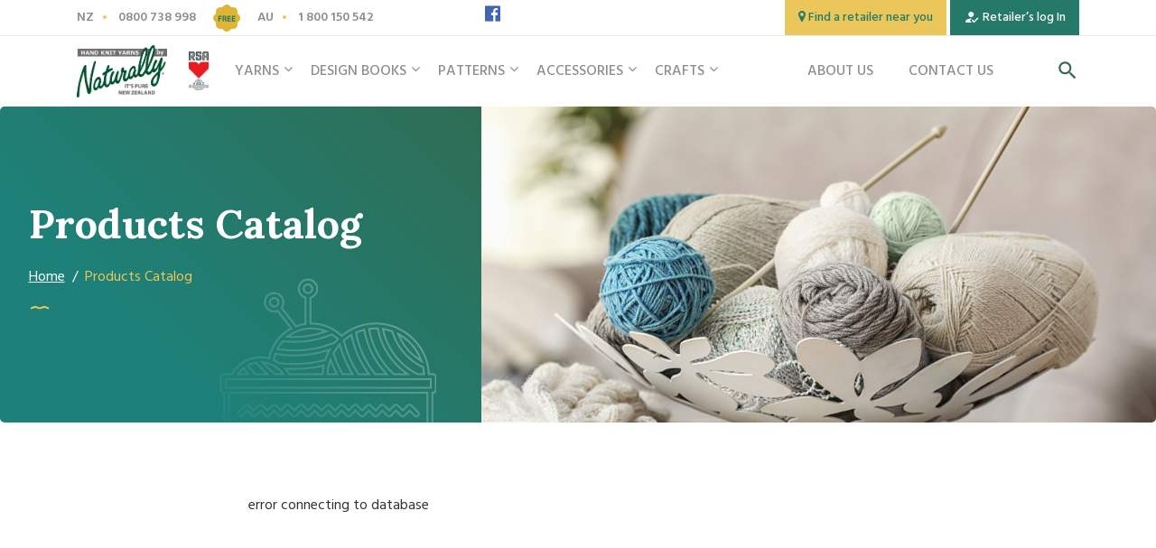

--- FILE ---
content_type: text/html; charset=UTF-8
request_url: https://naturallyyarnsnz.com/catalog/yarns/Exotic-yarns
body_size: 4207
content:
<!DOCTYPE html>
<html lang="en-CA" class="no-js">
<head>
    <meta charset="UTF-8">
    <meta name="viewport" content="width=device-width, initial-scale=1">
    <title>Naturally Yarns | yarns, patterns, accessories</title>
    <meta name="description" content="" />
    <meta name="keywords" content="" />
    <link rel="icon" href="/favicon.png"/>
    <meta name="facebook-domain-verification" content="86nxwqr9jgnjebr13uqjdeotnbgoi7" />
<!--    <script src="https://unpkg.com/@barba/core"></script>-->
    <link href="https://fonts.googleapis.com/css?family=Hind:300,400,500,600,700|Lora:400,700&display=swap" rel="stylesheet" >
    <link href="https://fonts.googleapis.com/css?family=Gochi+Hand&display=swap" rel="stylesheet" >
    <link rel="stylesheet" type="text/css" href="/assets/libs/font-awesome/css/font-awesome.min.css?v=20082020" />
    <link rel="stylesheet" type="text/css" href="/assets/libs/bootstrap-4.3.1/css/bootstrap.min.css"/>
    <link rel="stylesheet" type="text/css" href="/assets/libs/slick/slick.css"/>
    <link rel="stylesheet" type="text/css" href="/assets/libs/slick/slick-theme.css"/>
    <link rel="stylesheet" type="text/css" href="/style.css?v=20082020-6"/>
    <link rel="stylesheet" type="text/css" href="/assets/css/animation.css"/>
    <link rel="stylesheet" type="text/css" href="/assets/css/media.css?v=20200302-12"/>
    <link rel="stylesheet" type="text/css" href="/assets/libs/cookiealert/cookiealert.css?v=20082020"/>

        <!-- Global site tag (gtag.js) - Google Analytics -->
    <script async src="https://www.googletagmanager.com/gtag/js?id=UA-152956410-1"></script>
    <script>
        window.dataLayer = window.dataLayer || [];
        function gtag(){dataLayer.push(arguments);}
        gtag('js', new Date());

        gtag('config', 'UA-152956410-1');
    </script>
    <!-- Facebook Pixel Code -->

    <script>

        !function(f,b,e,v,n,t,s)
        {if(f.fbq)return;n=f.fbq=function(){n.callMethod?
            n.callMethod.apply(n,arguments):n.queue.push(arguments)};
            if(!f._fbq)f._fbq=n;n.push=n;n.loaded=!0;n.version='2.0';
            n.queue=[];t=b.createElement(e);t.async=!0;
            t.src=v;s=b.getElementsByTagName(e)[0];
            s.parentNode.insertBefore(t,s)}(window,document,'script',
            'https://connect.facebook.net/en_US/fbevents.js');
        fbq('init', '547733042620798');
        fbq('track', 'PageView');
    </script>

    <noscript>
        <img height="1" width="1"
             src="https://www.facebook.com/tr?id=547733042620798&ev=PageView&noscript=1"/>
    </noscript>

    <!-- End Facebook Pixel Code -->
        <script type="text/javascript" src="/assets/libs/jquery/jquery-3.3.1.min.js"></script>
    <script type="text/javascript" src="/assets/libs/jquery/jquery-migrate-3.0.0.js"></script>
</head>
<body data-barba="wrapper">
<header class="main-header">
    <div class="top">
        <div class="container">
            <div class="row">
                <div class="d-block d-xl-none col-sm-1 col-lg-1 col-md-1 col-2 pl-0 pl-sm-2 text-left">
                    <a href="/" class="search-button d-block d-xl-none">
                        <svg width="26" height="26" viewBox="0 0 26 26" fill="none" xmlns="http://www.w3.org/2000/svg">
                            <path d="M16.7917 15.1667H15.9358L15.6325 14.8742C16.6942 13.6392 17.3333 12.0358 17.3333 10.2917C17.3333 6.4025 14.1808 3.25 10.2917 3.25C6.4025 3.25 3.25 6.4025 3.25 10.2917C3.25 14.1808 6.4025 17.3333 10.2917 17.3333C12.0358 17.3333 13.6392 16.6942 14.8742 15.6325L15.1667 15.9358V16.7917L20.5833 22.1975L22.1975 20.5833L16.7917 15.1667ZM10.2917 15.1667C7.59417 15.1667 5.41667 12.9892 5.41667 10.2917C5.41667 7.59417 7.59417 5.41667 10.2917 5.41667C12.9892 5.41667 15.1667 7.59417 15.1667 10.2917C15.1667 12.9892 12.9892 15.1667 10.2917 15.1667Z" fill="#33694D"/>
                        </svg>
                    </a>
                </div>
                <div class="col-7 col-sm-7 col-md-7 col-xl-4 col-lg-7 phone-holder">
                    <a class="phone-link" href="tel:0800 738 998">
                        <span class="text">NZ</span>
                        <span class="number">0800 738 998</span>
                    </a>
                    <span class="phone-icon">
                       <img class="img-fluid" src="/assets/images/icons/icon-free.svg" alt="icon-free">
                    </span>
                    <a class="phone-link" href="tel:1 800 150 542">
                        <span class="text">AU</span>
                        <span class="number">1 800 150 542</span>
                    </a>
                </div>
                <div class="d-none d-sm-block col-4 col-sm-2 p-sm-0 col-md-3 col-xl-2 col-lg-3">
                    <nav class="social-links text-left text-xl-center">
                        <ul class="list-inline">
	                                                        <li class="list-inline-item">
                                    <a href="https://www.facebook.com/naturallyyarns/" target="_blank"><i class="fa fa-facebook-official" aria-hidden="true"></i></a>
                                </li>
	                        	                        	                                                </ul>
                    </nav>
                </div>
                <div class="d-block d-xl-none col-sm-2 col-lg-1 col-md-1 col-3 pl-0 text-right">
                    <a href="#" class="menu-button" role="button" aria-expanded="false" aria-controls="menu">
                        <svg class="hamburger" xmlns="http://www.w3.org/2000/svg" width="50" height="50" viewBox="0 0 50 50">
                            <title>Toggle Menu</title>
                            <g>
                                <line class="bar" x1="13" y1="16.5" x2="37" y2="16.5"/>
                                <line class="bar" x1="13" y1="24.5" x2="37" y2="24.5"/>
                                <line class="bar" x1="13" y1="24.5" x2="37" y2="24.5"/>
                                <line class="bar" x1="13" y1="32.5" x2="37" y2="32.5"/>
                            </g>
                        </svg>
                    </a>
                </div>
                <div class="col-md-4 d-none d-xl-block col-xl-6 text-md-right">
                    <a class="custom-button yellow not-animated" href="/find-retailer-near-you">
                        <span class="icon"><i class="fa fa-map-marker" aria-hidden="true"></i></span>
                        <span class="text">Find a retailer near you</span>
                    </a>
	                                        <a class="custom-button green not-animated" href="/login.php">
                            <span class="icon">
                                <svg width="18" height="18" viewBox="0 0 18 18" fill="none" xmlns="http://www.w3.org/2000/svg">
                                    <path fill-rule="evenodd" clip-rule="evenodd" d="M6.75 12.75L9 10.545C8.7075 10.515 8.49 10.5 8.25 10.5C6.2475 10.5 2.25 11.505 2.25 13.5V15H9L6.75 12.75ZM8.25 9C9.9075 9 11.25 7.6575 11.25 6C11.25 4.3425 9.9075 3 8.25 3C6.5925 3 5.25 4.3425 5.25 6C5.25 7.6575 6.5925 9 8.25 9Z" fill="white"/>
                                    <path fill-rule="evenodd" clip-rule="evenodd" d="M11.6025 15.375L9 12.75L10.05 11.6925L11.6025 13.2525L15.45 9.375L16.5 10.4325L11.6025 15.375Z" fill="white"/>
                                </svg>
                            </span>
                            <span class="text">Retailer’s log In</span>
                        </a>
					                </div>
            </div>
        </div>
    </div>
    <div class="bottom">
        <div class="container">
            <div class="row">
                <div class="col-6 col-sm-5 col-md-4 col-lg-3 col-xl-2 pr-0 logo-holder">
                    <a href="/" class="logo">
                        <img class="img-fluid" src="/assets/images/logo.jpg?v=1" alt="Logo">
                    </a>
                    <span class="logo-extra">
                        <img class="img-fluid" src="/assets/images/logo-extra.png?v=1" alt="Logo RSA">
                    </span>
                </div>
                <div class="col-1 col-sm-1 col-md-1 col-lg-1 col-xl-6 header-menu-holder p-xl-0">
                    <nav class="menu" role="navigation">
                        <div class="d-block d-xl-none">
                            <button type="button" class="close-button">
                                <span></span>
                                <span></span>
                            </button>
                        </div>
                        <div class="d-block d-xl-none nav-title">
                            <span class="icon-ball"></span>
                            <h2 class="title">Menu</h2>
                        </div>
                        <ul>
		                    <li class="has-children"><a href="/catalog/yarns">Yarns</a><ul class="sub-menu"><li><a href="/catalog/yarns/amano">Amano</a></li><li><a href="/catalog/yarns/chaska">Chaska</a></li><li><a href="/catalog/yarns/classic-line">Filatura di Crosa Classic</a></li><li><a href="/catalog/yarns/Nako">Nako Yarns</a></li><li><a href="/catalog/yarns/kids-connection-yarn">Naturally Kids</a></li><li><a href="/catalog/yarns/naturally-yarns">Naturally Yarns</a></li><li><a href="/catalog/yarns/opal">Opal</a></li><li><a href="/catalog/yarns/rosarios-4">Rosarios 4</a></li><li><a href="/catalog/yarns/sesia">Sesia</a></li><li><a href="/catalog/yarns/wendy" class="last">Wendy</a></li></ul></li><li class="has-children"><a href="/catalog/designs">Design Books</a><ul class="sub-menu"><li><a href="/catalog/designs/filatura-di-crosa">Filatura di Crosa</a></li><li><a href="/catalog/designs/design-naturally-yarns">Naturally Yarns</a></li><li><a href="/catalog/designs/wendypeterpantwilleys" class="last">Wendy/Twilleys/P Pan</a></li></ul></li><li class="has-children"><a href="/catalog/patterns">Patterns</a><ul class="sub-menu"><li><a href="/catalog/patterns/accessories">Accessories</a></li><li><a href="/catalog/patterns/kids-style">Kids</a></li><li><a href="/catalog/patterns/mens">Mens</a></li><li><a href="/catalog/patterns/Opal-1">Opal</a></li><li><a href="/catalog/patterns/unisex">Unisex</a></li><li><a href="/catalog/patterns/womens">Womens</a></li><li><a href="/pattern-errata" class="last">Pattern Errata</a></li></ul></li><li class="has-children"><a href="/catalog/accessories">Accessories</a><ul class="sub-menu"><li><a href="/catalog/accessories/Addi-Accessories-1">Addi Accessories</a></li><li><a href="/catalog/accessories/addi-needles">Addi Needles</a></li><li><a href="/catalog/accessories/paradise-exotic-pins">Paradise Exotic Pins</a></li><li><a href="/catalog/accessories/quill-needles" class="last">Quill Needles</a></li></ul></li><li class="has-children"><a href="/catalog/crafts">Crafts</a><ul class="sub-menu"><li><a href="/catalog/crafts/cross-stitch">Cross Stitch</a></li><li><a href="/catalog/crafts/incomparable-buttons-1">Incomparable Buttons</a></li><li><a href="/catalog/crafts/knitted-animals">Knit/Crochet Animals</a></li><li><a href="/catalog/crafts/stitch-markers" class="last">Stitch Markers</a></li></ul></li>                            <li class="d-block d-xl-none">
                                <a href="/faq.php">FAQ</a>
                            </li>
                            <li class="d-block d-xl-none">
                                <a href="/about-naturally-yarns">About Us</a>
                            </li>
                            <li class="d-block d-xl-none">
                                <a href="/contact">Contact us</a>
                            </li>
                        </ul>
                        <div class="icon-yarn d-block d-xl-none"></div>
                    </nav>
                </div>
                <div class="col-1 col-sm-1 col-md-1 col-lg-1 col-xl-3 text-xl-right d-none d-xl-block header-secondary-menu-holder">
                    <nav class="menu" role="navigation">
                        <ul>
                            <li>
                                <a href="/about-naturally-yarns">About Us</a>
                            </li>
                            <li>
                                <a href="/contact">Contact us</a>
                            </li>
                        </ul>
                    </nav>
                </div>
                <div class="d-block d-xl-none col-6 col-sm-7 col-md-8 col-lg-9 text-right pl-0">
                    <div class="buttons-holder">
                        <a class="custom-button yellow" href="/find-retailer-near-you">
                            <span class="icon"><i class="fa fa-map-marker" aria-hidden="true"></i></span>
                            <span class="text">
                                <span class="d-none d-md-inline">Find a retailer near you</span>
                                <span class="d-inline d-md-none">Find a retailer</span>
                            </span>
                        </a>
	                                                <a class="custom-button green" href="/login.php">
                                <span class="icon">
                                    <svg width="18" height="18" viewBox="0 0 18 18" fill="none" xmlns="http://www.w3.org/2000/svg">
                                        <path fill-rule="evenodd" clip-rule="evenodd" d="M6.75 12.75L9 10.545C8.7075 10.515 8.49 10.5 8.25 10.5C6.2475 10.5 2.25 11.505 2.25 13.5V15H9L6.75 12.75ZM8.25 9C9.9075 9 11.25 7.6575 11.25 6C11.25 4.3425 9.9075 3 8.25 3C6.5925 3 5.25 4.3425 5.25 6C5.25 7.6575 6.5925 9 8.25 9Z" fill="white"/>
                                        <path fill-rule="evenodd" clip-rule="evenodd" d="M11.6025 15.375L9 12.75L10.05 11.6925L11.6025 13.2525L15.45 9.375L16.5 10.4325L11.6025 15.375Z" fill="white"/>
                                    </svg>
                                </span>
                                <span class="text">
                                <span class="d-none d-md-inline">Retailer’s log In</span>
                                <span class="d-inline d-md-none">Log In</span>
                            </span>
                            </a>
						                    </div>
                </div>
                <div class="col-1 col-sm-1 col-md-1 col-lg-1 col-xl-1 text-xl-right d-none d-xl-block">
                    <div class="search-holder">
                        <a href="#search" class="search-button">
                            <svg width="26" height="26" viewBox="0 0 26 26" fill="none" xmlns="http://www.w3.org/2000/svg">
                                <path d="M16.7917 15.1667H15.9358L15.6325 14.8742C16.6942 13.6392 17.3333 12.0358 17.3333 10.2917C17.3333 6.4025 14.1808 3.25 10.2917 3.25C6.4025 3.25 3.25 6.4025 3.25 10.2917C3.25 14.1808 6.4025 17.3333 10.2917 17.3333C12.0358 17.3333 13.6392 16.6942 14.8742 15.6325L15.1667 15.9358V16.7917L20.5833 22.1975L22.1975 20.5833L16.7917 15.1667ZM10.2917 15.1667C7.59417 15.1667 5.41667 12.9892 5.41667 10.2917C5.41667 7.59417 7.59417 5.41667 10.2917 5.41667C12.9892 5.41667 15.1667 7.59417 15.1667 10.2917C15.1667 12.9892 12.9892 15.1667 10.2917 15.1667Z" fill="#33694D"/>
                            </svg>
                        </a>
                    </div>
                </div>
            </div>
        </div>
    </div>
</header>
<section id="search" class="search">
    <button type="button" class="close-button">
        <span></span>
        <span></span>
    </button>
    <div class="icon-yarn"></div>
    <div class="nav-title">
        <span class="icon-clew-yellow"></span>
        <h2 class="title">Search</h2>
    </div>
    <div class="form-holder">
        <div class="form">
            <form method="get" action="/search.php" id="search_form" name="search_form"  class="">
                <input class="search-control" type="search" value="" placeholder="Enter a keyword(s) here" name="searchThis"
                    data-rule-required="true"
                       data-msg-required="Type search word"
                       data-rule-minlength="2"
                       data-msg-minlength="Type al least 2 letters"
                />
                <button type="submit" class="custom-button button-xl green"><span>Search</span></button>
            </form>
        </div>
    </div>
</section>
<main class="main-content" id="main">



<style>
    nav.paging {
        color: #257969;
        background-color: #F4FAF8;
        padding: 8px 15px;
        text-align: right;
    }
    nav.paging ul{
        list-style: none;
        margin: 0;
        padding: 0;
    }
    nav.paging li{
        display: inline-block;
        color:#257969;
        padding: 0 3px;
    }
    nav.paging li a{text-decoration: underline;color:#257969}
    nav.paging li.active{}
</style>
<section class="banner-image banner-small  full-width">
    <div class="container-fluid">
        <div class="row">
            <div class="col-lg-7 col-xl-5 p-0">
                <div class="d-table">
                    <div class="d-table-cell align-middle">
                        <div class="content-holder">
                            <h1 class="title">Products Catalog</h1>
                            <nav class="breadcrumb text-left invert">
                                <ul>
                                    <li><a href="/">Home</a></li>
                                    <li aria-current="page">Products Catalog</li>
                                </ul>
                            </nav>
                            <div class="icon-wave"></div>
                        </div>
                    </div>
                </div>
                <div class="icon-yarn"></div>
            </div>
            <div class="col-lg-5 col-xl-7  p-0">
                <div class="image-holder">
                    <div class="image" style="background-image: url('/assets/images/banner-02.jpg')"></div>
                </div>
            </div>
        </div>
    </div>
</section>

<section class="category">
    <div class="container">
        <div class="row">
            <div class="col-lg-12 d-block d-lg-none">
                <a class="filter-button not-animated" data-toggle="collapse" href="#filter" role="button" aria-expanded="false" aria-controls="collapseExample">
                    Filter
                    <span class="arrow">
                        <span></span>
                        <span></span>
                    </span>
                </a>
            </div>
            <div class="col-xl-2 col-lg-3 collapse hide filter-holder" id="filter">
                <nav class="filter">
                    <div class="col-md-12">
                        <div class="row">
							

	




                        </div>
                    </div>
                </nav>
            </div>

            <div class="col-xl-10 col-lg-9">
				error connecting to database<script defer src="https://static.cloudflareinsights.com/beacon.min.js/vcd15cbe7772f49c399c6a5babf22c1241717689176015" integrity="sha512-ZpsOmlRQV6y907TI0dKBHq9Md29nnaEIPlkf84rnaERnq6zvWvPUqr2ft8M1aS28oN72PdrCzSjY4U6VaAw1EQ==" data-cf-beacon='{"version":"2024.11.0","token":"6a18e07e498f4aad88b7f794fe1bbadc","r":1,"server_timing":{"name":{"cfCacheStatus":true,"cfEdge":true,"cfExtPri":true,"cfL4":true,"cfOrigin":true,"cfSpeedBrain":true},"location_startswith":null}}' crossorigin="anonymous"></script>


--- FILE ---
content_type: text/css
request_url: https://naturallyyarnsnz.com/style.css?v=20082020-6
body_size: 10128
content:
body {
  font-family: "Hind", sans-serif;
  font-weight: 400;
  font-size: 18px;
  color: #333333;
  width: 100%;
  overflow-x: hidden;
  line-height: 1.6; }

a {
  color: #333333;
  text-decoration-skip-ink: none; }
  a.green:hover {
    text-decoration: none;
    color: #257969; }
  a:hover {
    text-decoration: none;
    color: #257969; }

p {
  color: #333333;
  font-size: 18px; }

h1 {
  line-height: 1;
  font-size: 44px;
  font-weight: 900;
  font-family: 'Lora', sans-serif; }

h2 {
  font-size: 44px;
  font-weight: 900;
  font-family: 'Lora', sans-serif; }

h3 {
  font-size: 24px;
  font-family: 'Lora', sans-serif;
  font-weight: 900; }

h4 {
  font-size: 18px;
  font-weight: 500;
  font-family: 'Hind', sans-serif; }

h5 {
  font-size: 14px;
  font-family: 'Lora', sans-serif; }

section {
  margin: 100px 0; }

.menu-button {
  position: relative;
  height: 40px;
  width: 40px;
  vertical-align: top;
  display: inline-block;
  text-align: center;
  top: -3px;
  z-index: 20;
  background: transparent;
  outline: 0;
  cursor: pointer;
  transition: background-color .15s linear; }
  .menu-button .hamburger {
    display: block;
    cursor: pointer;
    color: #257969;
    transform: rotate(0deg);
    transition: 0.3s cubic-bezier(0.165, 0.84, 0.44, 1); }
    .menu-button .hamburger.cross {
      -webkit-transform: rotate(180deg);
      transform: rotate(180deg); }
      .menu-button .hamburger.cross .bar:nth-child(1),
      .menu-button .hamburger.cross .bar:nth-child(4) {
        opacity: 0; }
      .menu-button .hamburger.cross .bar:nth-child(2) {
        transform: rotate(45deg); }
      .menu-button .hamburger.cross .bar:nth-child(3) {
        transform: rotate(-45deg); }
      .menu-button .hamburger.cross .bar {
        stroke: #fff; }
    .menu-button .hamburger .bar {
      fill: none;
      stroke: #257969;
      stroke-width: 3;
      stroke-linecap: round;
      transform: rotate(0deg);
      transform-origin: 50% 50%;
      transition: transform .25s ease-in-out; }

.theme-color {
  color: #257969; }

.image {
  -webkit-background-size: cover;
  background-size: cover;
  background-position: center;
  height: 100%;
  width: 100%;
  position: absolute;
  top: 0;
  left: 0;
  bottom: 0;
  right: 0;
  margin: 0 auto;
  transition: all ease 0.5s; }

.slide .slider-banner {
  height: 480px;
  width: 342px;
  background-size: cover;
  border-radius: 5px;
  margin: 0 auto;
}

.slick-arrow {
  top: 50%;
  border-radius: 2px;
  background: #f5f5f5;
  width: 35px;
  height: 35px;
  text-align: center;
  line-height: 43px;
  border: 1px solid #E9EAEE;
  z-index: 2;
  color: #8D8D8D; }
  .slick-arrow:before {
    content: none !important; }
  .slick-arrow:hover {
    background: #EBC75B;
    border-color: #EBC75B;
    color: #257969; }
  .slick-arrow i {
    font-size: 18px; }
  .slick-arrow.slick-prev {
    left: 13px; }
  .slick-arrow.slick-next {
    right: 11px; }

.slick-dots {
  bottom: 50px;
  padding-right: 140px;
  text-align: right;
  z-index: 100;
}
  .slick-dots li {
    margin: 0 2px;
    padding: 0 5px;
    color: #fff; }
    .slick-dots li button {
      text-indent: -9999999px;
      color: #fff;
      font-size: 20px;
      border-radius: 2px;
      padding: 0;
      width: 10px;
      height: 10px;
      border: 1px solid #fff;
      background-color: #fff;
      background: transparent; }
      .slick-dots li button:before {
        content: none; }
    .slick-dots li.slick-active {
      color: #000; }
      .slick-dots li.slick-active button {
        border-color: #EBC75B;
        background: #EBC75B; }

.divider {
  color: #257969; }

.cart-button {
  cursor: pointer;
  display: inline-block;
  vertical-align: top;
  position: relative; }
  .cart-button .custom-button {
    position: relative;
    min-width: 60px;
    padding: 5px !important; }
    .cart-button .custom-button .icon {
      display: inline-block;
      margin-left: -8px;
      font-size: 20px; }
      .cart-button .custom-button .icon:after {
        z-index: 2;
        pointer-events: none;
        position: absolute;
        display: block;
        height: 39px;
        width: 10px;
        right: 5px;
        top: 0;
        font-size: 14px;
        line-height: 39px;
        text-align: center;
        color: #257969;
        margin-left: -4px;
        content: '\f0d7';
        font-family: "fontAwesome"; }
  .cart-button .dropdown-menu {
    border-color: #D7D7D7;
    border-radius: 2px;
    box-shadow: 10px 10px 15px rgba(0, 0, 0, 0.05), 0px -2px 15px rgba(0, 0, 0, 0.15); }
    .cart-button .dropdown-menu .dropdown-item {
      padding: 10px 15px;
      font-size: 16px;
      font-weight: 500;
      line-height: 1.2;
      color: #333333; }
      .cart-button .dropdown-menu .dropdown-item:hover {
        color: #257969;
        background-color: #F4FAF8;
        text-decoration: none; }

.simple-button {
  font-family: "Hind", sans-serif;
  font-size: 15px;
  font-weight: 500;
  color: #257969;
  text-decoration: underline;
  display: inline-block; }
  .simple-button.green {
    color: #257969; }
  .simple-button.yellow {
    color: #EBC75B; }
  .simple-button:hover .text {
    text-decoration: none; }
  .simple-button .text {
    text-decoration: underline; }

.custom-button {
  text-align: center;
  display: inline-block;
  padding: 10px 30px;
  line-height: 1.4;
  background-color: transparent;
  font-family: "Hind", sans-serif;
  border: none;
  text-decoration: none;
  color: #fff;
  font-weight: 500;
  min-width: 140px;
  border-radius: 2px;
  transition: all ease 0.1s;
  position: relative;
  overflow: hidden; }
  .custom-button.button-xl {
    padding: 15px 30px;
    font-size: 24px;
    min-width: 200px; }
  .custom-button.button-lg {
    padding: 12px 30px;
    font-size: 20px;
    min-width: 180px; }
  .custom-button.button-sm {
    min-width: 80px; }
  .custom-button.button-xs {
    min-width: 100px;
    padding: 7px 10px; }
  .custom-button.button-icon {
    min-width: 44px;
    width: 44px;
    color: #EBC75B;
    padding: 5px !important;
    font-size: 20px !important; }
  .custom-button.button-full {
    display: block;
    min-width: 100%; }
    .custom-button.button-full:after, .custom-button.button-full:before {
      content: none; }
  .custom-button:after {
    content: "";
    position: absolute;
    height: 100px;
    width: 100px;
    border-radius: 50%;
    transition: all ease 0.5s;
    right: 0;
    left: 0;
    opacity: 0;
    margin: 0 auto;
    top: -25px;
    transform: scale(0) skew(-20deg);
    background: rgba(255, 255, 255, 0.5); }
  .custom-button:before {
    left: 0;
    top: -25px;
    content: "";
    position: absolute;
    height: 100px;
    width: 100px;
    opacity: 0;
    right: 0;
    margin: 0 auto;
    border-radius: 50%;
    transform: scale(0) skew(20deg);
    transition: all ease 0.5s;
    background: rgba(255, 255, 255, 0.5); }
  .custom-button:hover {
    text-decoration: none; }
    .custom-button:hover:before {
      opacity: 1;
      transform: scale(1.4) skew(0deg) translateX(300%); }
    .custom-button:hover:after {
      opacity: 1;
      transform: scale(1.4) skew(0deg) translateX(-300%); }
  .custom-button span {
    display: inline-block; }
  .custom-button.yellow {
    text-decoration: none;
    color: #257969;
    background-color: #EBC75B; }
.custom-button.yellow:disabled{
opacity: 0.5;
}



.custom-button.yellow:hover {
      color: #257969; }
  .custom-button.green {
    text-decoration: none;
    color: #fff;
    background-color: #257969; }
    .custom-button.green:hover {
      color: #fff; }
  .custom-button.grey {
    text-decoration: none;
    color: #257969;
    background-color: #e9e9e9; }
    .custom-button.grey:hover {
      color: #257969;
      opacity: 1; }
  .custom-button:hover:not(.not-animated) {
    box-shadow: 0px 10px 30px rgba(0, 0, 0, 0.1); }
    .custom-button:hover:not(.not-animated) span {
      animation: storm 0.7s ease-in-out both;
      animation-delay: 0.06s; }

.title {
  margin-bottom: 30px; }

.description {
  font-size: 20px;
  margin-bottom: 30px; }

.info {
  font-size: 18px;
  margin-bottom: 30px; }

.text-center .description {
  max-width: 900px;
  margin: 0 auto 30px; }

.icon-clew {
  display: inline-block;
  width: 60px;
  height: 60px;
  background-image: url("assets/images/icons/icon-clew.svg?v=1");
  -webkit-background-size: cover;
  background-size: cover;
  background-position: center; }

.icon-lens {
  display: inline-block;
  width: 60px;
  height: 60px;
  background-image: url("assets/images/icons/icon-lens.png");
  -webkit-background-size: cover;
  background-size: cover;
  background-position: center; }

.icon-clew-yellow {
  display: inline-block;
  width: 60px;
  height: 60px;
  background-image: url("assets/images/icons/icon-clew-yellow.svg");
  -webkit-background-size: cover;
  background-size: cover;
  background-position: center; }

.icon-wave {
  display: inline-block;
  margin-bottom: 20px;
  width: 24px;
  height: 10px;
  background-image: url("assets/images/icons/icon-wave.svg");
  -webkit-background-size: cover;
  background-size: cover;
  background-position: center; }

.icon-yarn {
  display: block;
  width: 240px;
  height: 240px;
  background-image: url("assets/images/icons/icon-yarn.svg");
  -webkit-background-size: cover;
  background-size: cover;
  background-position: center; }


.icon-yarn-white {
  display: block;
  width: 240px;
  height: 240px;
  background-image: url("assets/images/icons/icon-yarn-white.svg");
  -webkit-background-size: cover;
  background-size: cover;
  background-position: center; }

.icon-heart {
  display: inline-block;
  width: 44px;
  height: 44px;
  background-image: url("assets/images/icons/icon-heart.svg");
  -webkit-background-size: cover;
  background-size: cover;
  background-position: center; }

.icon-yarn-yello {
  display: inline-block;
  width: 44px;
  height: 44px;
  background-image: url("assets/images/icons/yellow-yarn.svg");
  -webkit-background-size: cover;
  background-size: cover;
  background-position: center; }


.icon-share {
  display: inline-block;
  width: 20px;
  height: 20px;
  background-image: url("assets/images/icons/icon-share.svg");
  -webkit-background-size: cover;
  background-size: cover;
  background-position: center; }

.icon-print {
  display: inline-block;
  width: 20px;
  height: 20px;
  background-image: url("assets/images/icons/icon-print.svg");
  -webkit-background-size: cover;
  background-size: cover;
  background-position: center; }

.icon-ball {
  display: inline-block;
  width: 40px;
  height: 40px;
  background-image: url("assets/images/icons/icon-ball.svg");
  -webkit-background-size: cover;
  background-size: cover;
  background-position: center; }

.icon-button-blue {
  display: inline-block;
  width: 16px;
  height: 16px;
  background-image: url("assets/images/icons/icon-button-blue.svg");
  -webkit-background-size: cover;
  background-size: cover;
  background-position: center; }

.icon-button-yellow {
  display: inline-block;
  width: 16px;
  height: 16px;
  background-image: url("assets/images/icons/icon-button-yellow.svg");
  -webkit-background-size: cover;
  background-size: cover;
  background-position: center; }

.icon-button-green {
  display: inline-block;
  width: 16px;
  height: 16px;
  background-image: url("assets/images/icons/icon-button-green.svg");
  -webkit-background-size: cover;
  background-size: cover;
  background-position: center; }

.buttons-holder {
  margin-bottom: 30px; }
  .buttons-holder .custom-button {
    margin-right: 15px; }
    .buttons-holder .custom-button:last-child {
      margin-right: 0; }

.filter-button {
  position: relative;
  text-align: left;
  padding: 12px 20px;
  font-size: 20px;
  width: 100%;
  display: block;
  font-weight: 600;
  border: 1px solid #E9EAEE; }
  .filter-button[aria-expanded="true"] {
    color: #fff;
    background-color: #257969; }
    .filter-button[aria-expanded="true"]:before {
      opacity: 1;
      visibility: visible; }
    .filter-button[aria-expanded="true"] .arrow span {
      background-color: #fff; }
    .filter-button[aria-expanded="true"] .arrow span:nth-child(2) {
      transform: rotate(0deg); }
  .filter-button[aria-expanded="false"] {
    background-color: #f7f7f7;
    color: #333333; }
    .filter-button[aria-expanded="false"] .arrow span:nth-child(2) {
      transform: rotate(90deg); }
  .filter-button .arrow {
    position: absolute;
    right: 30px;
    top: 30px; }
    .filter-button .arrow span {
      position: absolute;
      top: calc(50% - 2px);
      width: 14px;
      height: 2px;
      background-color: #333333; }

@keyframes rotate {
  0% {
    transform: rotate(0deg) translate3d(0, 0, 0); }
  25% {
    transform: rotate(3deg) translate3d(0, 0, 0); }
  50% {
    transform: rotate(-3deg) translate3d(0, 0, 0); }
  75% {
    transform: rotate(1deg) translate3d(0, 0, 0); }
  100% {
    transform: rotate(0deg) translate3d(0, 0, 0); } }
@keyframes storm {
  0% {
    transform: translate3d(0, 0, 0) translateZ(0); }
  25% {
    transform: translate3d(2px, 0, 0) translateZ(0); }
  50% {
    transform: translate3d(-2px, 0, 0) translateZ(0); }
  75% {
    transform: translate3d(2px, 0, 0) translateZ(0); }
  100% {
    transform: translate3d(0, 0, 0) translateZ(0); } }
header.main-header {
  width: 100%;
  left: 0;
  right: 0;
  margin: 0 auto;
  top: 0;
  background: #fff;
  position: fixed;
  z-index: 990;
  transition: all ease 0.5s;
  border-bottom: 1px solid transparent; }
  header.main-header.sticky {
    border-color: #ddd;
    box-shadow: 0 0 30px rgba(0, 0, 0, 0.1); }
    header.main-header.sticky .logo {
      top: -5px;
      width: 100px; }
    header.main-header.sticky .logo-extra {
      top: -5px;
      width: 22px; }
    header.main-header.sticky .search-holder {
      margin-top: 10px; }
    header.main-header.sticky nav.menu > ul > li > a {
      padding-top: 10px;
      padding-bottom: 20px; }
  header.main-header .top {
    height: 40px;
    border-bottom: 1px solid #E9EAEE; }
    header.main-header .top .custom-button {
      font-size: 14px;
      vertical-align: top;
      border-radius: 0;
      padding: 10px 15px; }
    header.main-header .top .phone-link {
      font-family: "Hind", sans-serif;
      display: inline-block;
      font-weight: 600;
      vertical-align: middle;
      font-size: 14px;
      line-height: 22px;
      margin: 5px 0 0;
      text-transform: uppercase;
      color: #8D8D8D; }
      header.main-header .top .phone-link .text {
        position: relative; }
        header.main-header .top .phone-link .text:after {
          content: "";
          display: inline-block;
          line-height: 1;
          vertical-align: middle;
          width: 4px;
          height: 4px;
          border-radius: 50%;
          margin: 0 10px;
          background-color: #EBC75B; }
    header.main-header .top .phone-icon {
      display: inline-block;
      vertical-align: middle;
      margin: 5px 15px 0; }
  header.main-header .bottom {
    padding: 15px 0 0; }
  header.main-header .social-links {
    margin: 5px 0 0; }
    header.main-header .social-links li {
      margin: 0 10px; }
      header.main-header .social-links li a {
        line-height: 1;
        text-decoration: none;
        color: #4267b2;
        font-size: 20px; }
        header.main-header .social-links li a:hover {
          color: #257969; }
  header.main-header .search-holder {
    transition: all ease 0.3s;
    margin-top: 30px; }
    header.main-header .search-holder a:hover svg path {
      fill: #EBC75B;
      transform: scale(1.1); }
    header.main-header .search-holder a svg path {
      transition: all ease 0.5s; }
  header.main-header .logo {
    position: relative;
    top: 0;
    width: 128px;
    transition: all ease 0.3s;
    display: inline-block; }
  header.main-header .logo-extra {
    position: relative;
    top: 0;
    margin-left: 20px;
    width: 25px;
    display: inline-block;
    transition: all ease 0.3s; }

main.main-content {
  padding-top: 160px; }

nav.menu {
  transition: all ease 0.3s;
  position: relative; }
  nav.menu.menu-sm ul li {
    margin-right: 30px; }
  nav.menu .close-button {
    z-index: 20;
    border: none;
    background-color: transparent;
    position: absolute;
    right: 0;
    margin: 0 auto;
    left: 0;
    top: 30px;
    display: block;
    height: 40px;
    width: 40px;
    transition: all ease 0.2s;
    cursor: pointer; }
    nav.menu .close-button:hover {
      transform: scale(1.1); }
    nav.menu .close-button:focus {
      outline: none; }
    nav.menu .close-button span {
      pointer-events: none;
      position: absolute;
      top: 20px;
      left: 0;
      right: 0;
      margin: 0 auto;
      display: block;
      height: 2px;
      width: 40px;
      background-color: #fff; }
      nav.menu .close-button span:nth-child(1) {
        transform: rotate(45deg); }
      nav.menu .close-button span:nth-child(2) {
        transform: rotate(-45deg); }
  nav.menu ul {
    margin: 0;
    padding: 0; }
    nav.menu ul li {
      margin-right: 50px;
      list-style: none;
      display: inline-block;
      vertical-align: top;
      position: relative; }
      nav.menu ul li:hover > a {
        color: #EBC75B; }
      nav.menu ul li.has-children:hover > a:after {
        content: "\f106"; }
      nav.menu ul li.has-children > a:after {
        content: "\f107";
        font-family: "fontAwesome", sans-serif;
        position: absolute;
        right: -20px; }
      nav.menu ul li:last-child {
        margin-right: 0; }
      nav.menu ul li > a {
        text-transform: uppercase;
        padding: 15px 0; }
      nav.menu ul li a {
        transition: all ease 0.3s;
        position: relative;
        text-decoration: none;
        display: block;
        font-family: "Hind", sans-serif;
        font-style: normal;
        font-weight: 500;
        font-size: 18px;
        padding: 30px 0 40px;
        color: #8D8D8D;
        line-height: 29px;
        border-radius: 2px; }
      nav.menu ul li ul.sub-menu {
          max-height: 500px;
          overflow: auto;
        padding: 0;
        margin: 0;
        background-color: white;
        list-style: none;
        border-radius: 0 0 5px 5px;
        position: absolute;
        left: -20px;
        top: 90%;
        width: 240px;
        z-index: 10;
        box-shadow: 10px 10px 15px rgba(0, 0, 0, 0.05), 0px -2px 15px rgba(0, 0, 0, 0.15);
        visibility: hidden;
        opacity: 0;
        -o-transform-origin: 0% 0%;
        -ms-transform-origin: 0% 0%;
        -moz-transform-origin: 0% 0%;
        -webkit-transform-origin: 0% 0%;
        -o-transition: -o-transform 0.4s, opacity 0.4s;
        -ms-transition: -ms-transform 0.4s, opacity 0.4s;
        -moz-transition: -moz-transform 0.4s, opacity 0.4s;
        -webkit-transition: -webkit-transform 0.4s, opacity 0.4s;
        transition: all ease 0.3s;
        -o-transform: scale(0, 0);
        -ms-transform: scale(0, 0);
        -moz-transform: scale(0, 0);
        -webkit-transform: scale(0, 0); }
        nav.menu ul li ul.sub-menu:before {
          content: "";
          position: absolute;
          bottom: 100%;
          left: 20px;
          border-right: 5px solid transparent;
          border-bottom: 5px solid #fff;
          border-left: 5px solid transparent; }
        nav.menu ul li ul.sub-menu > li {
          position: relative;
          display: block;
          margin: 0;
          border-bottom: 1px solid #D7D7D7; }
          nav.menu ul li ul.sub-menu > li:hover a {
            color: #257969;
            background-color: #F4FAF8;
            text-decoration: none; }
          nav.menu ul li ul.sub-menu > li a {
            text-transform: none;
            display: block;
            color: #333333;
            padding: 12px 15px;
            font-size: 16px;
            font-weight: 500;
            line-height: 1.2;
            text-decoration: none; }
      nav.menu ul li:hover > ul {
        visibility: visible;
        opacity: 1;
        z-index: 1;
        -o-transform: scale(1, 1);
        -ms-transform: scale(1, 1);
        -moz-transform: scale(1, 1);
        -webkit-transform: scale(1, 1); }

section.main-slider {
  margin-top: 0;
  margin-bottom: 0;
  border-radius: 5px;
  overflow: hidden; }
  section.main-slider .slider {
    background: linear-gradient(224.07deg, #2F6D54 0%, #1D8179 71.45%);
    height: 560px;
    width: 100%;
    position: relative;
    overflow: hidden; }
    section.main-slider .slider.initialized:after {
      opacity: 0;
      visibility: hidden; }
    section.main-slider .slider.initialized .icon-loader {
      transform: translateX(-350px) translateY(250px) scale(1); }
    section.main-slider .slider:after {
      border-radius: 5px;
      top: 0;
      left: 0;
      z-index: 10;
      display: block;
      content: "";
      opacity: 1;
      visibility: visible;
      height: 100%;
      width: 100%;
      background: linear-gradient(224.07deg, #2F6D54 0%, #1D8179 71.45%);
      right: 0;
      position: absolute;
      transition: all ease 1s; }
    section.main-slider .slider .slick-active.slick-current .content-holder .title,
    section.main-slider .slider .slick-active.slick-current .content-holder .icon-wave,
    section.main-slider .slider .slick-active.slick-current .content-holder .description,
    section.main-slider .slider .slick-active.slick-current .content-holder .custom-button {
      transform: translateX(0) skew(0deg) scale(1);
      opacity: 1; }
    section.main-slider .slider .icon-loader {
      opacity: 0.7;
      z-index: 20;
      position: absolute;
      margin: 0 auto;
      bottom: 29%;
      right: 0;
      left: 0;
      width: 243px;
      height: 243px;
      transition: all ease 1.5s;
      transition-delay: 0.2s;
      transform: translateX(0) translateY(0) scale(0.5); }
  section.main-slider .d-table {
    height: 100%;
    width: 100%; }
  section.main-slider .d-table-cell {
    height: 560px;
    width: 100%;
    background: linear-gradient(224.07deg, #2F6D54 0%, #1D8179 71.45%); }
  section.main-slider .content-holder {
    max-width: 480px;
    padding: 15px;
    margin: 0 auto; }
    section.main-slider .content-holder .title {
      color: #fff;
      opacity: 0;
      transform: translateX(-50px);
      transition: all ease 2s; }
    section.main-slider .content-holder .icon-wave {
      opacity: 0;
      transform: translateX(-50px);
      transition: all ease 2s;
      transition-delay: 0.1s; }
    section.main-slider .content-holder .description {
      color: #fff;
      opacity: 0;
      transform: translateX(-50px);
      transition: all ease 2s;
      transition-delay: 0.2s; }
    section.main-slider .content-holder .custom-button {
      opacity: 0;
      transform: translateX(-50px);
      transition: all ease 2s;
      transition-delay: 0.3s; }
  section.main-slider .image-holder {
    position: relative;
    display: block;
    width: 100%;
    height: 100%; }
section.main-slider .video-holder{
height: 100%;
width: 100%;
position: relative;
  overflow: hidden;
}
section.main-slider .video-holder iframe{
height: 100%;
width: 100%;
position: absolute;
}

    section.main-slider .image-holder:hover .rollover {
      opacity: 1;
      transform: scale(1) translateX(0px); }
    section.main-slider .image-holder .rollover {
      transition: all ease 0.3s;
      background: #fff;
      box-shadow: 0px 20px 50px rgba(0, 0, 0, 0.1);
      border-radius: 2px;
      z-index: 2;
      opacity: 0;
      display: inline-block;
      padding: 12px 15px;
      line-height: 1;
      position: absolute;
      transform: scale(0.7) translateX(-100px);
      top: 20%;
      left: 10%; }
      section.main-slider .image-holder .rollover:before {
        content: "";
        position: absolute;
        bottom: calc(50% - 5px);
        right: -6px;
        width: 0;
        height: 0;
        border-style: solid;
        border-width: 7px 0 7px 7px;
        border-color: transparent transparent transparent #ffffff; }
      section.main-slider .image-holder .rollover .title {
        color: #333333;
        margin-bottom: 10px;
        font-weight: 500;
        font-size: 18px;
        text-decoration: underline; }
      section.main-slider .image-holder .rollover .code {
        font-size: 14px;
        font-weight: 900; }

section.banner-image {
  margin-top: 0;
  margin-bottom: 0;
  border-radius: 5px;
  overflow: hidden;
  position: relative; }
  section.banner-image .icon-yarn {
    position: absolute;
    bottom: -80px;
    right: 50px;
    z-index: 20; }
  section.banner-image .d-table {
    height: 100%;
    width: 100%; }
  section.banner-image.banner-small .d-table-cell {
    height: 350px; }
  section.banner-image .d-table-cell {
    height: 560px;
    width: 100%;
    background: linear-gradient(224.07deg, #2F6D54 0%, #1D8179 71.45%); }
  section.banner-image .content-holder {
    position: relative;
    z-index: 23;
    max-width: 500px;
    padding: 15px;
    margin: 0 auto; }
    section.banner-image .content-holder .title {
      line-height: 1.2;
      color: #fff; }
      section.banner-image .content-holder .title i {
        font-family: 'Gochi Hand', cursive;
        font-style: italic;
        letter-spacing: 2px;
        color: #FDBF07;
        font-size: 48px; }
    section.banner-image .content-holder .description {
      color: #fff; }
      section.banner-image .content-holder .description a {
        color: #fff; }
        section.banner-image .content-holder .description a:hover {
          text-decoration: underline; }
  section.banner-image .image-holder {
    position: relative;
    display: block;
    width: 100%;
    height: 100%; }
    section.banner-image .image-holder:hover .rollover {
      opacity: 1; }
    section.banner-image .image-holder .rollover {
      transition: all ease 0.2s;
      background: #fff;
      box-shadow: 0px 20px 50px rgba(0, 0, 0, 0.1);
      border-radius: 2px;
      z-index: 2;
      opacity: 0;
      display: inline-block;
      padding: 12px 15px;
      line-height: 1;
      position: absolute;
      top: 20%;
      left: 10%; }
      section.banner-image .image-holder .rollover:before {
        content: "";
        position: absolute;
        bottom: calc(50% - 5px);
        right: -6px;
        width: 0;
        height: 0;
        border-style: solid;
        border-width: 7px 0 7px 7px;
        border-color: transparent transparent transparent #ffffff; }
      section.banner-image .image-holder .rollover .title {
        color: #333333;
        margin-bottom: 10px;
        font-weight: 500;
        font-size: 18px;
        text-decoration: underline; }
      section.banner-image .image-holder .rollover .code {
        font-size: 14px;
        font-weight: 900; }

section.search {
  z-index: 999;
  margin: 0;
  position: fixed;
  top: 0px;
  left: 0px;
  right: 0;
  bottom: 0;
  width: 100%;
  height: 100%;
  padding: 100px 30px 50px;
  background-color: rgba(0, 0, 0, 0.8);
  -webkit-transition: all 0.2s ease-in-out;
  -moz-transition: all 0.2s ease-in-out;
  -o-transition: all 0.2s ease-in-out;
  -ms-transition: all 0.2s ease-in-out;
  transition: all 0.2s ease-in-out;
  opacity: 0;
  visibility: hidden;
  background-image: url("assets/images/bg-image-02.jpg");
  -webkit-background-size: cover;
  background-size: cover;
  background-repeat: no-repeat;
  background-position: center; }
  section.search:after {
    content: "";
    position: absolute;
    top: 0;
    left: 0;
    right: 0;
    width: 100%;
    height: 100%;
    background-color: rgba(0, 0, 0, 0.5);
    -webkit-transition: all 0.2s ease-in-out;
    -moz-transition: all 0.2s ease-in-out;
    -o-transition: all 0.2s ease-in-out;
    -ms-transition: all 0.2s ease-in-out;
    transition: all 0.2s ease-in-out; }
  section.search.open {
    opacity: 1;
    visibility: visible; }
    section.search.open .form-holder .form {
      -webkit-transform: scale(1, 1);
      -moz-transform: scale(1, 1);
      -o-transform: scale(1, 1);
      -ms-transform: scale(1, 1);
      transform: scale(1, 1); }
  section.search .nav-title {
    position: relative;
    z-index: 10;
    margin-top: 80px;
    text-align: center; }
    section.search .nav-title .title {
      color: #fff;
      font-size: 50px;
      font-family: 'Gochi Hand', cursive; }
  section.search .icon-yarn {
    position: absolute;
    top: 0;
    left: 0;
    right: 0;
    margin: 0 auto;
    z-index: 10; }
  section.search .form-holder {
    width: 100%;
    left: 0;
    right: 0;
    margin: 0 auto;
    text-align: center;
    position: relative;
    top: 0;
    z-index: 2;
    display: flex; }
    section.search .form-holder .form {
      position: relative;
      z-index: 3;
      align-items: center;
      justify-content: center;
      max-width: 600px;
      margin: 0 auto 0;
      background: #ffffff;
      padding: 100px 60px 80px;
      transition: all 0.5s ease;
      box-shadow: 0 0 50px rgba(0, 0, 0, 0.6); }
      section.search .form-holder .form form {
        position: relative;
        z-index: 2; }
  section.search .close-button {
    z-index: 20;
    border: none;
    background-color: transparent;
    position: absolute;
    right: 0px;
    margin: 0 auto;
    left: 0;
    top: 30px;
    display: block;
    height: 40px;
    width: 40px;
    transition: all ease 0.2s;
    cursor: pointer; }
    section.search .close-button:hover {
      transform: scale(1.1); }
    section.search .close-button:focus {
      outline: none; }
    section.search .close-button span {
      pointer-events: none;
      position: absolute;
      top: 20px;
      left: 0;
      right: 0;
      margin: 0 auto;
      display: block;
      height: 2px;
      width: 40px;
      background-color: #fff; }
      section.search .close-button span:nth-child(1) {
        transform: rotate(45deg); }
      section.search .close-button span:nth-child(2) {
        transform: rotate(-45deg); }
  section.search .search-control {
    border: none;
    border-bottom: 4px solid #EBC75B;
    width: 100%;
    color: #333;
    background: rgba(0, 0, 0, 0);
    font-size: 40px;
    font-weight: 300;
    text-align: center;
    margin: 10px auto 30px;
    padding-left: 0px;
    padding-right: 0px;
    outline: none; }
    section.search .search-control::-webkit-input-placeholder {
      color: rgba(0, 0, 0, 0.4);
      font-weight: 300; }
    section.search .search-control:-ms-input-placeholder {
      color: rgba(0, 0, 0, 0.4);
      font-weight: 300; }
    section.search .search-control::placeholder {
      color: rgba(0, 0, 0, 0.4);
      font-weight: 300; }

section.search .search-control.error{
border-color: red;
}
#search_form label.error {
  position: relative;
  display: block;
  margin-top: -18px;
  background-color: red;
  color: #fff;
}
section.logos {
  margin: 50px 0; }
  section.logos .d-table {
    width: 100%; }
    section.logos .d-table .d-table-cell {
      height: 70px; }
  section.logos .slider {
    height: 86px;
    overflow: hidden;
    position: relative; }
    section.logos .slider.initialized {
      height: inherit; }
      section.logos .slider.initialized:before {
        width: 100px; }
      section.logos .slider.initialized:after {
        width: 100px; }
    section.logos .slider:before {
      content: "";
      position: absolute;
      height: 100%;
      width: 200%;
      left: 0;
      top: 0;
      z-index: 2;
      transition: all ease 1s;
      transition-delay: 0.5s;
      /* Permalink - use to edit and share this gradient: https://colorzilla.com/gradient-editor/#ffffff+0,ffffff+100&1+0,0+100 */
      background: -moz-linear-gradient(left, white 0%, rgba(255, 255, 255, 0) 100%);
      /* FF3.6-15 */
      background: -webkit-linear-gradient(left, white 0%, rgba(255, 255, 255, 0) 100%);
      /* Chrome10-25,Safari5.1-6 */
      background: linear-gradient(to right, white 0%, rgba(255, 255, 255, 0) 100%);
      /* W3C, IE10+, FF16+, Chrome26+, Opera12+, Safari7+ */
      filter: progid:DXImageTransform.Microsoft.gradient( startColorstr='#ffffff', endColorstr='#00ffffff',GradientType=1 );
      /* IE6-9 */ }
    section.logos .slider:after {
      content: "";
      position: absolute;
      height: 100%;
      width: 200%;
      transition: all ease 1s;
      transition-delay: 0.5s;
      right: 0;
      top: 0;
      /* Permalink - use to edit and share this gradient: https://colorzilla.com/gradient-editor/#ffffff+0,ffffff+100&0+0,1+100 */
      background: -moz-linear-gradient(left, rgba(255, 255, 255, 0) 0%, white 100%);
      /* FF3.6-15 */
      background: -webkit-linear-gradient(left, rgba(255, 255, 255, 0) 0%, white 100%);
      /* Chrome10-25,Safari5.1-6 */
      background: linear-gradient(to right, rgba(255, 255, 255, 0) 0%, white 100%);
      /* W3C, IE10+, FF16+, Chrome26+, Opera12+, Safari7+ */
      filter: progid:DXImageTransform.Microsoft.gradient( startColorstr='#00ffffff', endColorstr='#ffffff',GradientType=1 );
      /* IE6-9 */ }
section.logos figure.image-holder {
  display: inline-block;
  vertical-align: middle;
  padding: 0;
  margin: 0;
}
.table-hover tbody tr:hover {
  color: inherit;
  background-color: inherit;;
}
section.logos figure.image-holder img{
filter: grayscale(1);
}
section.logos figure.image-holder img:hover{
  filter: grayscale(0);
}

section.featured-yarns {
  margin: 100px 0;
  position: relative; }
  section.featured-yarns .content-holder {
    max-width: 380px;
    padding: 50px 0; }
    section.featured-yarns .content-holder .description {
      font-size: 18px; }
  section.featured-yarns .slider {
    height: 410px;
    opacity: 0;
    visibility: hidden;
    overflow: hidden;
    transition: all ease 1s; }
    section.featured-yarns .slider.initialized {
      opacity: 1;
      height: initial;
      visibility: visible;
      overflow: visible; }

section.featured-patterns {
  padding: 0 0 50px;
  position: relative; }
  section.featured-patterns .image-bg {
    position: absolute;
    left: 0;
    right: 0;
    bottom: 0;
    margin: 0 auto;
    height: 85%; }
    section.featured-patterns .image-bg:before {
      z-index: 1;
      content: "";
      height: 150px;
      position: absolute;
      top: 0;
      left: 0;
      right: 0;
      margin: 0 auto;
      /* Permalink - use to edit and share this gradient: https://colorzilla.com/gradient-editor/#ffffff+0,ffffff+100&1+0,0+100;White+to+Transparent */
      background: -moz-linear-gradient(top, white 0%, rgba(255, 255, 255, 0) 100%);
      /* FF3.6-15 */
      background: -webkit-linear-gradient(top, white 0%, rgba(255, 255, 255, 0) 100%);
      /* Chrome10-25,Safari5.1-6 */
      background: linear-gradient(to bottom, white 0%, rgba(255, 255, 255, 0) 100%);
      /* W3C, IE10+, FF16+, Chrome26+, Opera12+, Safari7+ */
      filter: progid:DXImageTransform.Microsoft.gradient( startColorstr='#ffffff', endColorstr='#00ffffff',GradientType=0 );
      /* IE6-9 */ }
  section.featured-patterns .container {
    position: relative;
    z-index: 2; }
  section.featured-patterns .button-holder {
    margin-top: 30px; }
  section.featured-patterns .slider {
    height: 612px;
    opacity: 0;
    visibility: hidden;
    overflow: hidden;
    transition: all ease 1s; }
    section.featured-patterns .slider.initialized {
      height: initial;
      opacity: 1;
      visibility: visible;
      overflow: visible; }

.products {
  position: relative; }
  .products.patterns-slider, .products.products-slider {
    margin-left: 0;
    margin-right: 0; }
    .products.patterns-slider .product.product-big, .products.products-slider .product.product-big {
      max-width: 100%; }
    .products.patterns-slider .slick-slide, .products.products-slider .slick-slide {
      padding: 10px 15px 30px; }
    .products.patterns-slider .slick-list, .products.products-slider .slick-list {
      width: calc(100% - 30px);
      margin: 0 auto;
      overflow: hidden; }
    .products.patterns-slider .product, .products.products-slider .product {
      float: none;
      max-width: 100%;
      margin: 0 auto; }
      .products.patterns-slider .product:hover, .products.products-slider .product:hover {
        box-shadow: 0px 10px 20px rgba(0, 0, 0, 0.1); }
  .products.columns-4 .product:nth-child(4n) {
    margin-right: 0; }
  .products.columns-5 .product:nth-child(5n) {
    margin-right: 0; }
  .products .product {
    position: relative;
    background: #FFFFFF;
    border: 1px solid #E9EAEE;
    box-sizing: border-box;
    border-radius: 5px;
    display: block;
    margin: 0 30px 30px 0;
    width: 220px;
    max-width: 220px;
    min-height: 370px;
    float: left;
    transition: all ease 0.1s;
    box-shadow: 0px 10px 30px rgba(0, 0, 0, 0); }
    .products .product.product-big {
      max-width: 357px;
      width: 357px; }
    .products .product:hover {
      box-shadow: 0px 10px 30px rgba(0, 0, 0, 0.1); }
      .products .product:hover .product-title {
        color: #333333; }
      .products .product:hover .product-label {
        animation: storm 0.7s ease-in-out both;
        animation-delay: 0.06s; }
    .products .product .d-table {
      width: 100%; }
    .products .product .d-table-cell {
      width: 100%;
      text-align: center;
      height: 275px; }
      .products .product .d-table-cell .image-holder {
        border-radius: 5px;
        padding: 5px;
        display: inline-block;
        width: 100%;
        margin: 0 auto;
        text-align: center; }
        .products .product .d-table-cell .image-holder img {
          display: inline-block; }
.products .product .content-holder {
  position: absolute;
  width: 100%;
  background-color: #fff;
  left: 0;
  bottom: 0;
  padding: 15px 10px 10px 25px;
  border-radius: 0 0 5px 5px;
}
      .products .product .content-holder .product-title {
        text-decoration: underline; }
      .products .product .content-holder .product-info {
        font-weight: 600;
        font-size: 16px;
        color: #257969; }
    .products .product .product-label {
      text-align: center;
      position: absolute;
      top: 0;
      left: 0;
      right: 0;
      width: 95px;
      display: inline-block;
      height: 34px;
      margin: 0 auto;
      padding: 10px 5px;
      box-shadow: 0px 10px 40px rgba(0, 0, 0, 0.1);
      border-radius: 2px;
      overflow: hidden;
      text-transform: uppercase;
      color: #fff;
      font-weight: 900;
      font-size: 16px; }
      .products .product .product-label.available {
        width: 185px;
        background: #5C9EFF; }
      .products .product .product-label.new {
        background: #11DA9D; }
      .products .product .product-label.sale {
        background: #FF9D2A; }
      .products .product .product-label span {
        display: inline-block;
        vertical-align: top; }
      .products .product .product-label .icon-button {
        margin-top: -1px; }
      .products .product .product-label .text {
        line-height: 1;
        margin-left: 2px; }

.products .product.selected {
  box-shadow: 0px 10px 30px #0000001a;
  border-color: #257969;
}
.form .alert {
  font-size: 16px;
  padding: 15px;
  border-radius: 2px;
  line-height: 1.4; }
.form .alert-danger {
  color: #cc2938;
  background-color: #f8d7da9c;
  border-color: #f5c6cb; }
.form label.error {
  font-size: 14px;
  color: #cc2938;
  font-weight: 500;
  position: absolute; }
.form .checkbox-holder .checkbox-label {
  margin-top: 0px;
  margin-right: 15px;
  margin-bottom: 15px; }
.form .form-checkbox {
  position: absolute;
  opacity: 0; }
  .form .form-checkbox + label {
    position: relative;
    cursor: pointer;
    padding: 0;
    font-weight: 500;
    line-height: 19px; }
  .form .form-checkbox + label:before {
    content: '';
    margin-right: 7px;
    display: inline-block;
    vertical-align: middle;
    width: 26px;
    height: 26px;
    transition: all ease 0.2s;
    background-color: #f9f9f9;
    border: 1px solid #ccc;
    border-radius: 2px; }

.form .form-checkbox.error + label:before {
  border-color: red;
}

  .form .form-checkbox:hover + label {
    color: #000; }
  .form .form-checkbox:checked + label:before {
    background: #EBC75B;
    border-color: #EBC75B; }
  .form .form-checkbox:disabled + label {
    color: #b8b8b8;
    cursor: auto; }
  .form .form-checkbox:disabled + label:before {
    box-shadow: none;
    background: #ddd; }
  .form .form-checkbox:checked + label:after {
    content: '';
    position: absolute;
    left: 8px;
    top: 12px;
    background: #257969;
    width: 2px;
    height: 2px;
    box-shadow: 2px 0 0 #257969, 4px 0 0 #257969, 4px -2px 0 #257969, 4px -4px 0 #257969, 4px -6px 0 #257969, 4px -8px 0 #257969;
    transform: rotate(45deg); }
.form .form-control {
  height: 45px;
  font-size: 18px;
  border-radius: 2px; }
  .form .form-control.error:not(.valid) {
    border-color: #f5c6cb;
    background-color: #f8d7da9c; }
.form .form-label {
  margin-bottom: 0;
  font-size: 18px;
  color: #333333;
  font-weight: 500; }
.form .form-field {
  margin-bottom: 30px; }
.form textarea.form-control {
  height: 90px; }


.checkbox-label label.error {
  display: block;
  position: relative;
  padding-left: 37px;
}

.convergine-wrapper {
  width: 240px;
  margin: 0 auto;
  float: right;
  display: table;
  font-size: 14px; }
  .convergine-wrapper .left-block {
    width: 200px;
    float: none;
    display: table-cell;
    vertical-align: middle;
    font-weight: 400;
    text-align: right;
    padding-right: 10px; }
    .convergine-wrapper .left-block a {
      transition: all ease 0.5s;
      color: #333333;
      text-transform: none;
      line-height: 18px;
      display: block;
      text-decoration: none; }
      .convergine-wrapper .left-block a span {
        text-decoration: underline;
        text-transform: none; }
      .convergine-wrapper .left-block a:hover {
        color: #257969; }
  .convergine-wrapper .right-block a {
    margin-top: 0px;
    display: block;
    position: relative; }

.scroll-top {
  z-index: 999;
  opacity: 0;
  transition: all ease 0.4s;
  display: block;
  position: fixed;
  right: 0;
  bottom: 30px;
  width: 50px;
  background-color: #EBC75B;
  height: 50px;
  cursor: pointer;
  border-radius: 2px;
  color: #257969;
  font-size: 24px;
  text-align: center;
  line-height: 55px; }

section.gallery .content-holder {
  max-width: 500px;
  margin: 0 auto;
  padding: 15px 0; }
section.gallery .slider {
  height: 400px;
  overflow: hidden;
  opacity: 0;
  transition: all ease 1s; }
  section.gallery .slider.initialized {
    opacity: 1;
    height: inherit; }
section.gallery .gallery-slider {
  padding: 0 25px; }
section.gallery .gallery-image {
  height: 380px; }
  section.gallery .gallery-image .image-holder {
    border-radius: 5px;
    overflow: hidden;
    padding: 0 15px; }
  section.gallery .gallery-image img {
    border-radius: 5px;
    height: 380px;
    width: auto; }

aside.sidebar-banner .banner {
  border-radius: 6px;
  overflow: hidden;
  display: block;
  width: 100%;
  max-width: 350px;
  float: right;
  position: relative; }
aside.sidebar-banner .image-bg {
  position: absolute;
  left: 0;
  right: 0;
  bottom: 0;
  margin: 0 auto;
  height: 100%;
  width: 100%; }
  aside.sidebar-banner .image-bg:after {
    content: "";
    position: absolute;
    left: 0;
    right: 0;
    bottom: 0;
    margin: 0 auto;
    height: 100%;
    width: 100%;
    background: rgba(0, 0, 0, 0.35); }
aside.sidebar-banner .content-holder {
  position: relative;
  height: 500px;
  padding: 60px 30px; }
aside.sidebar-banner .icon-holder {
  position: absolute;
  right: -10px;
  bottom: -20px; }
aside.sidebar-banner .title {
  color: #fff; }
aside.sidebar-banner .custom-button {
  max-width: 100%;
  position: absolute;
  bottom: 30px;
  left: 30px; }

section.subscribe {
  position: relative;
  padding: 100px 0;
  border-radius: 5px;
  overflow: hidden; }
  section.subscribe .image-bg {
    position: absolute;
    left: 0;
    right: 0;
    bottom: 0;
    margin: 0 auto;
    height: 100%;
    width: 100%; }
    section.subscribe .image-bg:after {
      content: "";
      position: absolute;
      left: 0;
      right: 0;
      bottom: 0;
      margin: 0 auto;
      height: 100%;
      width: 100%;
      background: rgba(0, 0, 0, 0.25); }
section.subscribe .title {
  color: #fff;
  font-size: 36px;
}
  section.subscribe .container {
    position: relative;
    z-index: 2; }
  section.subscribe .form {
    max-width: 800px;
    margin: 0 auto; }
    section.subscribe .form label.error {
      color: #fad6da;
      font-weight: 300;
      position: absolute; }
    section.subscribe .form .custom-button {
      margin-top: 28px; }
    section.subscribe .form .form-label {
      color: #fff; }
    section.subscribe .form .form-field {
      margin-bottom: 0; }

footer.main-footer {
  margin-top: 100px; }
  footer.main-footer nav.footer-menu ul {
    margin: 0 0 30px;
    padding: 0; }
    footer.main-footer nav.footer-menu ul li {
      list-style: none;
      margin-bottom: 10px; }
      footer.main-footer nav.footer-menu ul li a {
        font-size: 16px;
        display: inline-block;
        text-decoration: underline; }
        footer.main-footer nav.footer-menu ul li a strong {
          text-transform: uppercase; }
  footer.main-footer .footer-bottom {
    padding: 30px 0 35px; }
    footer.main-footer .footer-bottom .company {
      font-size: 14px; }
      footer.main-footer .footer-bottom .company a {
        text-decoration: underline;
        font-weight: 500; }
    footer.main-footer .footer-bottom nav.social-links {
      margin-top: 10px; }

section.banner {
  margin-top: 50px;
  margin-bottom: -50px;
  position: relative; }

nav.sort {
  padding-right: 15px;
  padding-bottom: 30px; }
  nav.sort .sort-field {
    min-width: 220px;
    display: inline-block; }
    nav.sort .sort-field .info {
      margin-top: 5px;
      margin-bottom: 5px; }
    nav.sort .sort-field .icon-wave {
      margin: 0; }
  nav.sort .sort-label {
    font-size: 14px;
    display: block;
    font-weight: 600; }
  nav.sort .form-control {
    height: 46px;
    border: 2px solid #E9EAEE; }

nav.filter .title {
  margin-bottom: 15px; }
nav.filter ul {
  margin: 0 0 40px;
  padding: 0; }
  nav.filter ul li {
    list-style: none;
    margin-bottom: 5px; }
nav.filter ul li a {
  text-decoration: underline;
  font-size: 16px;
  line-height: 20px;
  display: inline-block;
}

nav.filter ul li.edit a{
  color: #257969;
}

nav.social-links ul {
  margin: 0;
  padding: 0; }
  nav.social-links ul li {
    list-style: none;
    display: inline-block;
    margin: 0 10px; }
    nav.social-links ul li a {
      font-size: 22px;
      color: #4267b2;
      display: inline-block;
      outline: none;
      text-decoration: none; }
      nav.social-links ul li a:hover {
        color: #257969; }

nav.breadcrumb {
  padding: 0 0 10px;
  display: block;
  background: transparent;
  text-align: center; }
  nav.breadcrumb.text-left {
    text-align: left; }
  nav.breadcrumb.invert ul li + li:before {
    color: #fff;
    padding: 8px 4px; }
  nav.breadcrumb.invert ul li {
    display: inline-block; }
    nav.breadcrumb.invert ul li a {
      color: #fff; }
  nav.breadcrumb ul {
    margin: 0;
    padding: 0; }
    nav.breadcrumb ul li + li:before {
      padding: 8px;
      color: black;
      content: "/\00a0"; }
    nav.breadcrumb ul li {
      color: #EBC75B;
      display: inline-block; }
      nav.breadcrumb ul li a {
        color: #333333;
        text-decoration: underline; }

section.columns article {
  max-width: 950px; }
section.columns .image-holder {
  max-width: 486px; }
  section.columns .image-holder img {
    box-shadow: 0px 10px 40px rgba(0, 0, 0, 0.1);
    border-radius: 5px; }

section.contact .form {
  max-width: 1000px;
  margin: 0 auto;
  box-shadow: 0px 10px 30px rgba(0, 0, 0, 0.1);
  border: 1px solid #E9EAEE;
  padding: 50px 60px 30px;
  border-radius: 6px;
  background: #f8f8f8; }

section.single-product .product-summary .product-label {
  text-align: center;
  display: inline-block;
  vertical-align: top;
  height: 34px;
  margin: 0 0 30px;
  padding: 10px 15px 20px 15px;
  border-radius: 2px;
  line-height: 1;
  text-transform: uppercase;
  color: #fff;
  font-weight: 900;
  font-size: 16px;
  position: relative; }
  section.single-product .product-summary .product-label .text {
    display: inline-block;
    vertical-align: top;
    margin-right: 5px; }
  section.single-product .product-summary .product-label .icon-button {
    display: inline-block;
    vertical-align: top;
    position: relative;
    top: -2px; }
  section.single-product .product-summary .product-label:before {
    content: "";
    position: absolute;
    top: 10px;
    left: -10px;
    width: 0;
    height: 0;
    border-style: solid;
    border-width: 8px 10px 8px 0; }
  section.single-product .product-summary .product-label.new {
    background: #11DA9D; }
    section.single-product .product-summary .product-label.new:before {
      border-color: transparent #11DA9D transparent transparent; }
  section.single-product .product-summary .product-label.available {
    background: #5C9EFF; }
    section.single-product .product-summary .product-label.available:before {
      border-color: transparent #5C9EFF transparent transparent; }
  section.single-product .product-summary .product-label.sale {
    background: #FF9D2A; }
    section.single-product .product-summary .product-label.sale:before {
      border-color: transparent #FF9D2A transparent transparent; }
section.single-product .product-summary .product-title {
  margin: 0 0 30px;
  position: relative; }
  section.single-product .product-summary .product-title a.social-share {
    margin-left: 10px; }
  section.single-product .product-summary .product-title a.print-button {
    display: inline-block;
    margin-left: 10px; }
section.single-product .product-summary .product-description {
  font-size: 18px;
  margin: 0 0 30px; }
section.single-product .product-summary .product-info {
  margin: 0 0 10px;
  font-weight: 600;
  font-size: 18px;
  color: #33694D; }
section.single-product .product-summary .product-details {
  margin: 0 0 30px; }
  section.single-product .product-summary .product-details ul {
    margin: 0 0 20px;
    padding: 0; }
    section.single-product .product-summary .product-details ul li {
      margin: 0 0 10px;
      list-style: none; }
      section.single-product .product-summary .product-details ul li img {
        margin: 0 5px; }
section.single-product .product-summary .product-price {
  margin: 0 0 30px; }
  section.single-product .product-summary .product-price h2 {
    color: #257969;
    font-size: 24px;
    font-weight: 400;
    font-family: "Hind", sans-serif; }
    section.single-product .product-summary .product-price h2 strong {
      color: #333333;
      margin-left: 5px;
      font-size: 40px;
      font-family: 'Lora', sans-serif; }
section.single-product .product-summary .product-button {
  max-width: 400px; }
  section.single-product .product-summary .product-button .form-control {
    font-size: 30px;
    height: 63px;
    padding-right: 0; }
section.single-product .product-slider-wrapper {
  position: relative;
  padding-left: 150px;
  max-width: 600px;
  height: 670px;
  overflow: hidden; }
  section.single-product .product-slider-wrapper:hover:after {
    opacity: 0.2;
    transform: scale(1.1); }
    .social-share{}
.social-share{position: relative}
.a2a_default_style {
  position: absolute;
  width: 157px;
  right: -16px;
  background-color: #fff;
  padding: 5px;
  z-index: 10;
  border: 1px solid #ccc;
  border-radius: 3px;
  bottom: 36px;
}
.a2a_default_style:before{}
section.single-product .slide.zoom{
position: relative;
}
  section.single-product .slide.zoom:after{
    content: "";
    width: 40px;
    height: 40px;
    background-image: url("assets/images/icons/icon-lens.png");
    -webkit-background-size: cover;
    background-size: cover;
    background-position: center;
    right: 0;
    top: 0;
    transition: all ease 0.5s;
    position: absolute; }

.shade:after{
  content: "";
  width: 24px;
  height: 25px;
  background-image: url("assets/images/zoom-in-lens.svg");
  -webkit-background-size: cover;
  background-size: cover;
  background-position: center;
  left: 16px;
  top: 11px;
  transition: all ease 0.5s;
  position: absolute;
}
  section.single-product .product-slider-wrapper .product-slider-for {
    position: relative; }
    section.single-product .product-slider-wrapper .product-slider-for .d-table {
      width: 100%; }
      section.single-product .product-slider-wrapper .product-slider-for .d-table .d-table-cell {
        height: 670px;
        overflow: hidden;
        position: relative; }
    section.single-product .product-slider-wrapper .product-slider-for .image-holder {
      text-align: center;
      position: relative; }
      section.single-product .product-slider-wrapper .product-slider-for .image-holder img {
        display: inline-block; }
section.single-product .product-slider-wrapper .product-slider-for  .iframe-cont {
  width: 100%;
  padding: 28%;
  margin-top: 40px;
  position: relative;
}
section.single-product .product-slider-wrapper .product-slider-for  .iframe-cont iframe {
  position: absolute;
  width: 100%;
  height: 100%;
  top: 0;
  left: 0;
}
  section.single-product .product-slider-wrapper .product-slider-nav {
    height: 100%;
    width: 150px;
    position: absolute;
    left: 0;
    top: 0; }
    section.single-product .product-slider-wrapper .product-slider-nav .slide {
      padding: 5px 15px 15px; }
    section.single-product .product-slider-wrapper .product-slider-nav .slick-current .image-holder {
      box-shadow: 0px 10px 20px rgba(0, 0, 0, 0.1); }
    section.single-product .product-slider-wrapper .product-slider-nav .image-holder {
      height: 100px;
      width: 100px;
      position: relative;
      border-radius: 5px;
      overflow: hidden; }
      section.single-product .product-slider-wrapper .product-slider-nav .image-holder .image {
        background-position: center;
        background-repeat: no-repeat;
        -webkit-background-size: contain;
        background-size: contain; }

section.single-product .product-slider-wrapper .product-slider-nav .image-holder .image.icon {
  color: red;
  font-size: 50px;
  text-align: center;
  line-height: 78px;
}

section.single-product .product-tabs p a{text-decoration: underline}
section.single-product .product-tabs {
  margin: 100px 0 0; }
  section.single-product .product-tabs ul.nav {
    display: block;
    text-align: center; }
    section.single-product .product-tabs ul.nav li.nav-item {
      display: inline-block; }
      section.single-product .product-tabs ul.nav li.nav-item a.nav-link {
        color: #8D8D8D;
        font-weight: 500;
        text-transform: uppercase;
        display: block;
        padding: 20px 15px 30px;
        text-align: center;
        position: relative;
        border: none !important; }
        section.single-product .product-tabs ul.nav li.nav-item a.nav-link:before {
          content: "";
          position: absolute;
          bottom: 0;
          left: 0;
          right: 0;
          margin: 0 auto;
          border-bottom: 4px solid transparent; }
        section.single-product .product-tabs ul.nav li.nav-item a.nav-link.active {
          color: #EBC75B; }
          section.single-product .product-tabs ul.nav li.nav-item a.nav-link.active:before {
            border-color: #EBC75B; }
  section.single-product .product-tabs .tab-content {
    margin: 60px 0; }

.shades {
  position: relative; }
  .shades .shade {
    border: 1px solid #E9EAEE;
    display: inline-block;
    margin: 0 20px 30px 0;
    border-radius: 5px;
    vertical-align: top;
    width: 162px;
    padding: 5px 2px;
    position: relative; }
    .shades .shade.disabled {
      /*cursor: no-drop;
      opacity: 0.4;*/ }
      .shades .shade.disabled .bottom .stock {
        color: #257969; }
      .shades .shade.disabled .bottom .stock {
        color: red; }
    .shades .shade:hover {
      box-shadow: 0px 10px 30px rgba(0, 0, 0, 0.1); }
      .shades .shade:hover .shade-label {
        animation: storm 0.7s ease-in-out both;
        animation-delay: 0.06s; }
    .shades .shade .shade-label {
      text-align: center;
      position: absolute;
      top: 0;
      left: 0;
      right: 0;
      width: 70px;
      z-index: 2;
      display: inline-block;
      height: 34px;
      margin: 0 auto;
      padding: 10px 5px;
      box-shadow: 0px 10px 40px rgba(0, 0, 0, 0.1);
      border-radius: 2px;
      overflow: hidden;
      text-transform: uppercase;
      color: #fff;
      line-height: 1;
      font-weight: 900;
      font-size: 16px; }
      .shades .shade .shade-label.sale {
        background: #FF9D2A; }
      .shades .shade .shade-label.new {
        background: #11DA9D; }
    .shades .shade figure.image-holder {
      position: relative;
      margin: 0 auto;
      width: 140px;
      border-radius: 5px; }
    .shades .shade .code {
      font-family: 'Hind', sans-serif;
      font-weight: 600;
      font-size: 18px;
      padding: 10px 10px 5px; }
    .shades .shade .bottom {
      margin-left: -2px;
      margin-right: -2px;
      margin-bottom: -2px;
      font-family: 'Hind', sans-serif;
      font-weight: 600;
      font-size: 14px;
      padding: 0 10px 5px; }
      .shades .shade .bottom .form-control {
        padding-right: 0;
        height: 30px; }
      .shades .shade .bottom .stock {
        line-height: 1;
        font-size: 12px; }

.books {
  position: relative; }
  .books .book {
    border: 1px solid #E9EAEE;
    display: inline-block;
    margin: 0 20px 30px 0;
    border-radius: 5px;
    vertical-align: top;
    width: 223px;
    padding: 9px;
    position: relative; }
    .books .book:hover {
      box-shadow: 0px 10px 40px rgba(0, 0, 0, 0.1); }
    .books .book figure.image-holder {
      position: relative;
      margin: 0 auto;
      width: 206px;
      border-radius: 5px; }
    .books .book .code {
      font-family: 'Hind', sans-serif;
      font-weight: 400;
      font-size: 18px;
      padding: 15px 10px;
      line-height: 1.2;
      text-decoration: underline; }
.books .book .price {
  font-family: 'Hind', sans-serif;
  font-weight: 400;
  font-size: 18px;
  padding: 0px 10px;
  line-height: 1.2; }

table.table.table-cart {
  min-width: 450px;
  margin-bottom: 0; }
  table.table.table-cart .price {
    width: 100px; }
  table.table.table-cart .qty {
    width: 86px; }
    table.table.table-cart .qty .form-control {
      width: 60px;
      padding-right: 0;
      height: 36px; }
  table.table.table-cart .sub {
    width: 120px; }
  table.table.table-cart .action {
    width: 70px; }
  table.table.table-cart .item {
    min-width: 240px; }
table.table.table-cart .item .item-holder {
  display: block;
  height: auto;
  vertical-align: middle;
  position: relative;
  /* padding-left: 90px; */
  min-width: 74px;
  font-weight: bold;
  color: #257969;
}
      table.table.table-cart .item .item-holder .item-image {
        width: 75px;
        height: 75px;
        overflow: hidden;
        position: absolute;
        left: 0; }
      table.table.table-cart .item .item-holder .item-title {
        padding-top: 10px;
        height: 100%;
        vertical-align: middle;
        display: inline-block; }
        table.table.table-cart .item .item-holder .item-title .name {
          text-decoration: underline;
          display: block;
          font-weight: 900;
          color: #257969; }
        table.table.table-cart .item .item-holder .item-title .type {
          display: block;
          font-weight: 500; }
  table.table.table-cart td.action {
    line-height: 1; }
    table.table.table-cart td.action .custom-button {
      vertical-align: middle; }
    table.table.table-cart td.action .edit .custom-button {
      margin-top: 5px; }
    table.table.table-cart td.action div {
      line-height: 1; }
  table.table.table-cart thead th {
    border-top: none; }
  table.table.table-cart tbody tr td {
    vertical-align: middle; }
table.table thead tr {
  background: #FFFBEE; }
  table.table thead tr th {
    font-weight: 500;
    vertical-align: bottom;
    border-bottom: none;
    color: #EBC75B;
    text-transform: uppercase;
    font-size: 16px; }
table.table tr td {
  font-size: 16px; }
  table.table tr td a {
    text-decoration: underline; }
  table.table tr td i {
    color: #EBC75B;
    margin-right: 5px; }
table.table.table-cart tr td i{
margin-right: 0;
color: inherit;
}
table.table.table-cart tr.cart_total td{
font-size: 18px;
  color: #257969;
}
section.find {
  margin-top: 50px;
  position: relative; }
  section.find .find-holder {
    border-radius: 6px;
    overflow: hidden;
    box-shadow: 0px 10px 40px rgba(0, 0, 0, 0.1); }
  section.find .form-wrapper {
    min-height: 800px;
    background: linear-gradient(236.94deg, #2F6D54 0%, #1D8179 71.45%); }
  section.find .form.find-form {
    max-width: 1000px;
    margin: 0 auto;
    padding: 40px 30px 15px; }
    section.find .form.find-form .form-field {
      margin-bottom: 20px; }
    section.find .form.find-form .custom-button {
      width: 100%;
      max-width: 100%; }
    section.find .form.find-form .form-label {
      color: #fff;
      font-size: 16px; }
    section.find .form.find-form .form-control {
      font-size: 16px; }
    section.find .form.find-form select.form-control {
      padding-left: 3px;
      font-size: 16px; }
    section.find .form.find-form p {
      font-weight: 300;
      color: #fff;
      font-size: 14px;
      line-height: 1.4;
      margin-top: 10px;
      margin-bottom: 0; }
  section.find .map-holder {
    height: 800px;
    overflow: hidden; }
  section.find .icon-map {
    cursor: pointer;
    position: absolute;
    width: 44px;
    height: 44px;
    top: 50%;
    left: 0;
    right: 0;
    margin: 0 auto;
    z-index: 2; }
  section.find .map-popup {
    border: 1px solid #E9EAEE;
    background-color: #fff;
    font-size: 14px;
    position: absolute;
    display: inline-block;
    padding: 15px 20px;
    z-index: 2;
    top: 19%;
    left: 39%;
    border-radius: 6px;
    box-shadow: 0px 20px 50px rgba(0, 0, 0, 0.1); }
    section.find .map-popup:after {
      content: "";
      position: absolute;
      bottom: -10px;
      left: 0;
      right: 0;
      margin: 0 auto;
      width: 0;
      height: 0;
      border-style: solid;
      border-width: 10px 10px 0 10px;
      border-color: #ffffff transparent transparent transparent; }
    section.find .map-popup h5 {
      font-size: 18px;
      font-weight: 600;
      font-family: "Hind", sans-serif;
      color: #257969; }
    section.find .map-popup .hours {
      margin-top: 15px; }
    section.find .map-popup .text i {
      color: #257969;
      margin-right: 5px;
      display: inline-block; }
    section.find .map-popup .text a {
      color: #333333;
      font-weight: 600; }
      section.find .map-popup .text a:hover {
        color: #257969; }
    section.find .map-popup .close-button {
      z-index: 3;
      border: none;
      background-color: transparent;
      display: block;
      height: 30px;
      width: 30px;
      position: absolute;
      top: 0px;
      right: 0px;
      transition: all ease 0.2s;
      cursor: pointer; }
      section.find .map-popup .close-button:hover span {
        background-color: #257969; }
      section.find .map-popup .close-button:focus {
        outline: none; }
      section.find .map-popup .close-button span {
        pointer-events: none;
        position: absolute;
        top: 15px;
        left: 0;
        right: 0;
        margin: 0 auto;
        display: block;
        height: 1px;
        width: 16px;
        background-color: #444; }
        section.find .map-popup .close-button span:nth-child(1) {
          transform: rotate(45deg); }
        section.find .map-popup .close-button span:nth-child(2) {
          transform: rotate(-45deg); }

section.accordion {
  max-width: 900px;
  margin: 0; }
  section.accordion .card {
    background: transparent;
    border: none;
    padding: 0;
    margin-bottom: 10px; }
    section.accordion .card .card-header {
      background-color: transparent;
      border-bottom: none;
      padding: 0;
      position: relative;
      z-index: 5; }
      section.accordion .card .card-header .card-title {
        position: relative;
        cursor: pointer;
        margin: 0; }
        section.accordion .card .card-header .card-title a {
          padding: 20px 40px 20px 20px;
          border-radius: 6px;
          font-size: 20px;
          color: #333333;
          display: block; }
          section.accordion .card .card-header .card-title a:before {
            content: "";
            opacity: 0;
            visibility: hidden;
            position: absolute;
            transition: all ease 0.2s;
            left: 50%;
            transform: translateX(-50%);
            bottom: 3px;
            z-index: -1;
            width: 90%;
            border-radius: 50%;
            height: 29px;
            box-shadow: 0 10px 10px rgba(0, 0, 0, 0.2); }
          section.accordion .card .card-header .card-title a[aria-expanded="true"] {
            color: #fff;
            background-color: #257969; }
            section.accordion .card .card-header .card-title a[aria-expanded="true"]:before {
              opacity: 1;
              visibility: visible; }
            section.accordion .card .card-header .card-title a[aria-expanded="true"] .arrow span {
              background-color: #fff; }
            section.accordion .card .card-header .card-title a[aria-expanded="true"] .arrow span:nth-child(2) {
              transform: rotate(0deg); }
          section.accordion .card .card-header .card-title a[aria-expanded="false"] {
            background-color: #f7f7f7; }
            section.accordion .card .card-header .card-title a[aria-expanded="false"] .arrow span:nth-child(2) {
              transform: rotate(90deg); }
          section.accordion .card .card-header .card-title a .arrow {
            position: absolute;
            right: 30px;
            top: 30px; }
            section.accordion .card .card-header .card-title a .arrow span {
              position: absolute;
              top: calc(50% - 2px);
              width: 14px;
              height: 2px;
              background-color: #333333; }
    section.accordion .card .card-body {
      font-size: 18px;
      padding: 20px;
      line-height: 1.6;
      position: relative; }

section.login {
  position: relative;
  padding-bottom: 100px; }
  section.login .image-bg {
    position: absolute;
    left: 0;
    right: 0;
    bottom: 0;
    margin: 0 auto;
    height: 85%; }
    section.login .image-bg:before {
      z-index: 1;
      content: "";
      height: 150px;
      position: absolute;
      top: 0;
      left: 0;
      right: 0;
      margin: 0 auto;
      /* Permalink - use to edit and share this gradient: https://colorzilla.com/gradient-editor/#ffffff+0,ffffff+100&1+0,0+100;White+to+Transparent */
      background: -moz-linear-gradient(top, white 0%, rgba(255, 255, 255, 0) 100%);
      /* FF3.6-15 */
      background: -webkit-linear-gradient(top, white 0%, rgba(255, 255, 255, 0) 100%);
      /* Chrome10-25,Safari5.1-6 */
      background: linear-gradient(to bottom, white 0%, rgba(255, 255, 255, 0) 100%);
      /* W3C, IE10+, FF16+, Chrome26+, Opera12+, Safari7+ */
      filter: progid:DXImageTransform.Microsoft.gradient( startColorstr='#ffffff', endColorstr='#00ffffff',GradientType=0 );
      /* IE6-9 */ }
  section.login .login-box {
    background: #fff;
    margin: 0 auto;
    max-width: 450px;
    min-height: 500px;
    border-radius: 5px;
    padding: 40px;
    box-shadow: 0px 10px 30px rgba(0, 0, 0, 0);
    border: 1px solid #E9EAEE; }
    section.login .login-box:hover {
      box-shadow: 0px 10px 30px rgba(0, 0, 0, 0.15); }
  section.login .form-holder {
    position: relative;
    z-index: 2;
    max-width: 1000px;
    margin: 0 auto; }
    section.login .form-holder .bottom {
      margin-top: 100px; }
  section.login .form {
    max-width: 400px; }

section.credit .title {
  margin-top: 10px; }
section.credit .holder {
  max-width: 1000px;
  margin: 0 auto; }

section.register .form {
  box-shadow: 0px 10px 30px rgba(0, 0, 0, 0.05);
  border: 1px solid #E9EAEE;
  padding: 30px;
  border-radius: 6px; }
section.register .accordion {
  margin: 0 auto; }
section.register .title {
  margin-top: 15px;
  margin-bottom: 15px; }

section.cart .form {
  box-shadow: 0px 10px 30px rgba(0, 0, 0, 0.05);
  border: 1px solid #E9EAEE;
  padding: 30px;
  border-radius: 6px; }
section.cart .shopping-cart {
  margin-bottom: 30px; }
section.cart .order-summary {
  max-width: 400px;
  float: right; }
  section.cart .order-summary .box {
    max-width: 350px; }
  section.cart .order-summary .info {
    margin-top: 20px;
    font-size: 12px;
    max-width: 350px;
    line-height: 1; }
  section.cart .order-summary .custom-button {
    padding: 10px 15px; }

/*# sourceMappingURL=style.css.map */

section.main-slider .video-holder .banner-video {
  position: absolute;
  top: 50%;
  left: 50%;
  min-width: 100%;
  max-height: 600px;
  width: auto;
  height: auto;
  z-index: 0;
  -ms-transform: translateX(-50%) translateY(-50%);
  -moz-transform: translateX(-50%) translateY(-50%);
  -webkit-transform: translateX(-50%) translateY(-50%);
  transform: translateX(-50%) translateY(-50%);
}

@media (max-width: 1500px){
  section.main-slider .video-holder .banner-video {

    max-height: 560px;
  }
  section.main-slider .d-table-cell {
    height: 450px;
  }
  section.main-slider .slider {

    height: 450px;
  }
}
@media (max-width: 1400px){
  section.main-slider .video-holder .banner-video {

    max-height: 456px;
  }
}
@media (max-width: 1200px){
  section.main-slider .video-holder{
    height: 500px;
  }
  section.main-slider .video-holder .banner-video {
    max-height: 675px;
  }
}

@media (max-width: 997px){
  section.main-slider .video-holder .banner-video {
    max-height: 570px;
  }
}

@media (max-width: 767px){
  section.main-slider .video-holder .banner-video {
    max-height: 430px;
  }
  section.main-slider .video-holder{
    height: 330px;
  }
}
@media (max-width: 576px){
  section.main-slider .video-holder .banner-video {
    max-height: 230px;
  }
  section.main-slider .video-holder{
    height: 230px;
  }
}
.swal2-modal .swal2-content {
    line-height: 1.6 !important;
}
.swal2-modal .swal2-content a {
    color: #257969;
    text-decoration: underline;
    font-weight: 500;
}


--- FILE ---
content_type: text/css
request_url: https://naturallyyarnsnz.com/assets/css/media.css?v=20200302-12
body_size: 3789
content:
@media (max-width: 1499px){
   body {
      font-size: 17px;
   }
   p {
      font-size: 17px;
   }
   h1 {
      font-size: 72px;
   }
   h2 {
      font-size: 55px;
   }
   h3 {
      font-size: 24px;
   }
}
@media (min-width: 1600px){
   .container {
      max-width: 1520px;
   }
   section.full-width {
      margin-left: auto;
      margin-right: auto;
      max-width: 1800px;
   }
   section.cart .order-summary {
      float: none;
   }
   header.menu-header .header-menu-holder {
      -ms-flex: 0 0 55%;
      flex: 0 0 55%;
      max-width: 55%;
   }
   header.menu-header .header-secondary-menu-holder {
      -ms-flex: 0 0 20%;
      flex: 0 0 20%;
      max-width: 20%;
   }
}
@media (min-width: 1200px){
   .cart-button .custom-button .icon:after {
      right: 10px;
   }
}
@media (min-width: 1200px) and (max-width: 1600px){
   section.search .nav-title {
      margin-top: 0;
   }
   section.search .form-holder .form {
      padding: 50px;
      max-width: 500px;
   }
   section.search .search-control {
      font-size: 30px;
   }
}
@media (min-width: 992px){
   .filter-holder.collapse:not(.show) {
      display: block !important;
   }
}
@media (max-width: 1600px){
   body {
      font-size: 16px;
   }
   h1 {
      font-size: 45px;
   }
   h2 {
      font-size: 45px;
   }
   h4 {
      font-size: 17px;
   }
   .title,
   .info,
   .description {
      margin-bottom: 20px;
   }
   .icon-wave {
      margin-bottom: 10px;
   }
   .description {
      font-size: 18px;
   }
   .info {
      font-size: 16px;
   }
   section {
      margin: 80px 0;
   }
   main.main-content {
      padding-top: 118px;
   }
   nav.menu ul li {
      margin-right: 35px;
   }
   nav.menu ul li a {
      font-size: 16px;
      padding-top: 10px;
      padding-bottom: 20px;
   }
   nav.menu ul li.has-children.on {
      background: #257969;
   }
   nav.menu ul li:hover > a {
      color: inherit;
   }
   nav.menu ul li.has-children.on > a {
      color: #fff;
   }
   nav.menu ul li.has-children > a:after {
      right: -15px;
      margin-top: -3px;
   }
   header.main-header .logo {
      top: -5px;
      width: 100px;
   }
   header.main-header .logo-extra {
      top: -5px;
      width: 22px;
   }
   header.main-header .search-holder {
      margin-top: 10px;
   }
   nav.menu ul li ul.sub-menu > li:first-child a {
      border-top: 1px solid #f1f1f1;
   }
   nav.menu ul li ul.sub-menu > li a {
      border-bottom: 1px solid #f1f1f1;
      font-size: 15px;
   }
   nav.menu ul li ul.sub-menu > li a {
      padding: 15px 20px;
   }
   nav.menu ul li ul.sub-menu {
      left: -15px;
   }
   section.featured-yarns .slider {
      height: 390px;
   }
   section.banner-image .content-holder .title i {
      font-size: 45px;
   }
   section.contact .form {
      max-width: 800px;
   }
   section.find .form-wrapper {
      min-height: 630px;
   }
   section.find .map-holder {
      height: 630px;
   }
   section.find .form.find-form {
      padding: 40px 20px 15px;
   }
   section.banner {
      margin-bottom: -30px;
   }
   .custom-button {
      padding: 8px 15px;
   }
   .custom-button.button-xl {
      padding: 12px 20px;
      font-size: 20px;
      min-width: 180px;
   }
   section.single-product .product-summary .product-button .form-control {
      height: 52px;
      font-size: 20px;
   }
   .form .form-label {
      font-size: 16px;
   }
   .form .form-control {
      height: 40px;
      font-size: 16px;
   }
   .products.columns-5 .product:nth-child(5n) {
      margin-right: 20px;
   }
   .products.columns-5 .product:nth-child(4n) {
      margin-right: 0;
   }
   .products .product {
      margin: 0 20px 20px 0;
      width: 220px;
      max-width: 210px;
      min-height: 350px;
   }
   nav.breadcrumb {
      padding: 0;
   }
   section.single-product .product-slider-wrapper {
      padding-left: 100px;
   }
   section.single-product .product-slider-wrapper {
      height: 600px;
      /*max-width: 500px;*/
   }
   section.single-product .product-slider-wrapper .product-slider-for .image-holder {
      max-width: 350px;
      margin: 0 auto;
   }

   section.single-product .product-slider-wrapper .product-slider-for .d-table .d-table-cell {
      height: 550px;
   }
   section.single-product .product-slider-wrapper .product-slider-nav .image-holder {
      height: 70px;
      width: 70px;
   }
   section.single-product .product-summary .product-title {
      font-size: 35px;
   }
   section.single-product .product-summary .product-label {
      margin-bottom: 20px;
   }
   section.single-product .product-summary .product-description {
      font-size: 16px;
   }
   section.single-product .product-tabs ul.nav li.nav-item a.nav-link {
      padding-bottom: 20px;
   }
   .shades .shade {
      width: 169px;
      margin: 0 12px 20px 0;
   }
   .shades .shade figure.image-holder {
      width: 141px;
      margin: 8px auto;
   }
   .shades .shade .code {
      font-size: 16px;
      padding: 5px 5px;
   }
   .shades .shade .bottom {
      padding-left: 5px;
      padding-right: 5px;
   }
   .shades .shade .shade-label {
      font-size: 12px;
      width: 50px;
      height: 28px;
      padding: 8px 5px;
   }
   aside.sidebar-banner .banner {
      max-width: 300px;
   }
   aside.sidebar-banner .title {
      font-size: 35px;
   }
   aside.sidebar-banner .content-holder {
      position: relative;
      height: 400px;
      padding: 40px 30px;
   }
   aside.sidebar-banner .icon-holder {
      position: absolute;
      right: -10px;
      bottom: -20px;
      width: 180px;
   }
   section.login .form-holder {
      max-width: 800px;
   }
   section.login .login-box {
      max-width: 380px;
      min-height: 446px;
      border-radius: 5px;
   }
   footer.main-footer nav.footer-menu ul li a {
      font-size: 15px;
   }
   section.find .map-popup {
      top: 11%;
      left: 36%;
   }
}
@media (max-width: 1200px){
   .grecaptcha-badge{
      visibility: collapse !important;
   }
   section {
      margin: 50px 0;
   }
   section.subscribe,
   section.banner-image,
   section.main-slider {
      border-radius: 0;
   }
   main.main-content {
      padding-top: 137px;
   }
   section.category {
      margin-top: 15px;
   }
   nav.sort {
      margin: 20px 0;
   }
   nav.sort .sort-label {
      margin-bottom: 0;
   }
   header.main-header .search-button {
      top: 6px;
      position: relative;
   }
   header.main-header .social-links {
      margin: 10px 0 0;
   }
   header.main-header {
      border-bottom: 1px solid #E9EAEE;
      padding-bottom: 2px;
      position: absolute;
      box-shadow: 0 0 60px rgba(0, 0, 0, 0.1);
   }
   header.main-header .header-menu-holder {
      -ms-flex: 0;
      flex: 0;
      max-width: 0;
      padding: 0;
   }
   header.main-header .logo {
      width: 130px;
   }
   header.main-header .buttons-holder {
      margin-top: 12px;
      margin-bottom: 0;
   }
   body.menu-open header.main-header nav.menu .splash:after {
      -webkit-transform: scale(1);
      transform: scale(1);
   }
   body.menu-open header.main-header nav.menu {
      opacity: 1;
      visibility: visible;
   }
   header.main-header nav.menu .nav-title {
      position: relative;
      z-index: 10;
      text-align: center;
      margin-top: 20px;
   }
   header.main-header nav.menu .nav-title .title {
      color: #fff;
      font-size: 50px;
      font-family: 'Gochi Hand', cursive;;
   }
   header.main-header nav.menu .icon-yarn {
      position: absolute;
      top: 0;
      left: 0;
      right: 0;
      margin: 0 auto;
      z-index: 10;
   }
   header.main-header nav.menu {
      background-color: #eac65b;
      position: fixed;
      z-index: 9999;
      overflow: auto;
      float: none;
      width: 100%;
      height: 100%;
      visibility: hidden;
      right: 0;
      top: 0;
      opacity: 0;
      transition: all ease 0.3s;
      padding: 100px 30px 80px;
      box-shadow: 0 0 30px rgba(40, 34, 84, 0.09);
      background-image: url(../../assets/images/mobile-menu-bg-dark.jpg);
      -webkit-background-size: cover;
      background-size: cover;
   }
   section.search:after {
      content: none;
   }
   header.main-header nav.menu > ul > li > a {
      font-size: 22px;
      display: block;
      max-width: 250px;
      padding: 15px 20px;
      color: #333;
      text-transform: uppercase;
   }
   section.search {
      -webkit-background-size: cover;
      background-size: cover;
      background-image: url(../../assets/images/mobile-menu-bg-dark.jpg);
   }
   nav.menu ul li.has-children:hover > a:after,
   nav.menu ul li.has-children > a:after {
      content: none;
   }
   nav.menu ul li.has-children .arrow:after {
      content: "\f107";
      font-family: "fontAwesome", sans-serif;
      position: absolute;
      top: 0;
      right:0;
      left: 0;
      margin: 0 auto;
      bottom: inherit;
      font-size: 30px;
   }
   nav.menu ul li ul.sub-menu > li a {
      font-size: 20px;
      display: block;
      padding: 15px 30px;
   }
   nav.menu ul li ul.sub-menu {
      display: none;
      border-radius: 0;
      width: 100%;
      position: relative;
      box-shadow: none;
      top: inherit;
      left: 0;
      visibility: visible;
      opacity: 1;
      z-index: 1;
      -o-transform: scale(1, 1);
      -ms-transform: scale(1, 1);
      -moz-transform: scale(1, 1);
      -webkit-transform: scale(1, 1);
   }
   header.main-header nav.menu > ul > li {
      display: block;
      margin: 0 0 5px;
      padding: 0;
      background-color: rgba(255, 255, 255, 0.6);
      border: none;
   }
   header.main-header nav.menu ul > li.has-children .arrow:before {
      content: "";
      height: 100%;
      width: 1px;
      border-left: 5px solid #727271;
      left: -5px;
      position: absolute;
      top: 0;
   }
   header.main-header nav.menu ul > li.has-children .arrow {
      border: none;
      height: 60px;
      text-align: center;
      padding: 0;
      width: 60px;
      top: 0;
      right: 0;
      line-height: 56px;
      color: #333;
      display: block;
      position: absolute;
      font-size: 24px;
      cursor: pointer;
   }
   header.main-header nav.menu ul > li.has-children.on .arrow {
      color: #fff;
   }
   header.main-header nav.menu ul > li.has-children.on .arrow:after {
      content: "\f106";
   }
   header.main-header nav.menu ul {
      position: relative;
      z-index: 5;
      max-width: 600px;
      margin: 0 auto;
      box-shadow: 0 0 50px rgba(0, 0, 0, 0.6);
   }
   nav.menu:after {
      content: none;
   }
   .menu-button {
   
   }
   header.main-header .top {
      box-shadow: 0 0 60px rgba(0, 0, 0, 0.1);
   }
   section.search .form-holder {
      -webkit-background-size: cover;
      background-size: cover;
   }
   section.main-slider .content-holder {
      max-width: 720px;
      padding-left: 15px;
      padding-right: 15px;
   }
   section.main-slider .d-table-cell {
      height: 400px;
   }
   section.main-slider .slider {
      height: 900px;
   }
   section.main-slider .image-holder .rollover {
      transform: scale(1) translateX(0);
      opacity: 1;
   }
   section.main-slider .image-holder {
      height: 500px;
   }
   section.main-slider .content-holder .description {
      font-size: 22px;
      max-width: 600px;
   }
   section.main-slider .slider.initialized .icon-loader {
      z-index: 2;
      transform: translateX(300px) translateY(250px) scale(1);
   }
   section.main-slider .mobile-order {
      order: 2;
   }
   section.banner-image .d-table-cell {
      height: 400px;
   }
   .products.columns-5 .product:nth-child(3n) {
      margin-right: 0px;
   }
   .products.columns-5 .product:nth-child(4n) {
      margin-right: 20px;
   }
   .title br {
      display: none;
   }
   section.find .map-holder img {
      height: 100%;
      width: auto;
      max-width: fit-content;
   }
   section.find .map-popup {
      top: 11%;
      left: 30%;
   }
   header.main-header .buttons-holder .custom-button {
      margin-right: 5px;
   }
}
@media (max-width: 992px){
   section.single-product .product-slider-wrapper .product-slider-nav .image-holder .image.icon {
      color: red;
      font-size: 37px;
      text-align: center;
      line-height: 59px;
   }
   .shades .shade {
      width: 157px;
      margin: 0 12px 20px 0;
   }
   section.main-slider .image-holder {
      height: 460px;
   }
   h2 {
      font-size: 35px;
   }
   section.single-product .product-summary .product-price h2 {
      font-size: 16px;
   }
   section.single-product .product-summary .product-price h2 strong {
      font-size: 25px;
   }
   section.banner-image .image-holder {
      height: 220px;
   }
   section.banner-image .icon-yarn {
      position: absolute;
      bottom: 30px;
      right: 30px;
      width: 180px;
      height: 180px;
   }
   aside.sidebar-banner {
      margin-top: 20px;
   }
   aside.sidebar-banner .banner {
      float: none;
   }
   section.banner-image.banner-small .d-table-cell {
      height: 250px;
   }
   section.banner-image .content-holder {
      max-width: 720px;
      padding: 0 15px;
   }
   section.category {
      margin-top: 15px;
   }
   nav.filter {
      padding: 30px 0;
      border: 1px solid #E9EAEE;
   }
   section.single-product .product-slider-wrapper .product-slider-nav {
      width: 100%;
      position: relative;
      height: inherit;
   }
   section.single-product .product-slider-wrapper .product-slider-for .image-holder {
      max-width: 250px;
      margin: 0 auto;
   }
   section.single-product .product-slider-wrapper {
      height: 450px;
   }
   section.single-product .product-slider-wrapper .product-slider-for .d-table .d-table-cell {
      height: 350px;
   }
   section.single-product .product-slider-wrapper .product-slider-nav .slide {
      padding: 10px;
   }
   section.single-product .product-slider-wrapper .product-slider-nav .image-holder {
      height: 50px;
      width: 50px;
   }
   section.single-product .product-slider-wrapper {
      padding-left: 0;
   }
   section.find .map-holder img {
      height: 100%;
      width: auto;
      max-width: fit-content;
   }
   section.find .icon-map {
      top: 65%;
   }
   section.find .map-popup {
      top: 26%;
      left: 20%;
   }
   section.find .form select {
      padding-left: 2px;
   }


}
@media (max-width: 767px){
   .shades .shade {
      width: 112px;
      margin: 0 12px 20px 0;
   }
   .shades .shade figure.image-holder {
      width: 93px;
      margin: 8px auto;
   }
   section.main-slider .image-holder {
      height: 330px;
   }
   h1 {
      font-size: 34px;
   }
   h2 {
      font-size: 30px;
   }
   h4 {
      font-size: 15px;
   }
   p {
      font-size: 15px;
   }
   header.main-header .logo {
      width: 110px;
   }
   section.banner-image.banner-small .image-holder {
      height: 100px;
   }
   section.banner-image.banner-small .d-table-cell {
      height: 200px;
   }
   section.banner-image .image-holder {
      height: 100px;
   }
   section.banner-image .content-holder .title i {
      font-size: 35px;
   }
   section.banner-image .content-holder .description {
      font-size: 14px;
   }
   section.contact .form {
      padding: 30px;
   }
   section.banner-image .content-holder .title .icon-ball {
      width: 30px;
      height: 30px;
   }
   section.banner-image .icon-yarn {
      bottom: 0px;
      right: 0px;
      width: 100px;
      height: 100px;
   }
   .products .product:not(.product-big) {
      width: 150px;
      max-width: 150px;
      min-height: 270px;
   }
   .products .product:not(.product-big) .product-label {
      width: 75px;
   }
   .products .product:not(.product-big) .product-label.available {
      width: 150px;
   }
   .products .product:not(.product-big) .product-label {
      font-size: 13px;
   }
   .products .product:not(.product-big) .d-table-cell {
      height: 200px;
   }
   .products .product:not(.product-big) .content-holder {
      padding: 10px;
   }
   .products .product:not(.product-big) .content-holder .product-info {
      font-size: 14px;
   }
   .products .product:not(.product-big) .d-table-cell .image-holder {
      margin: 0 auto;
   }
   nav.sort {
      padding-right: 0;
   }
   nav.sort .sort-field {
      min-width: 100%;
   }
   nav.sort .sort-field .info {
      font-size: 14px;
   }
   aside.sidebar-banner {
      margin-top: 20px;
   }
   aside.sidebar-banner .banner {
      float: none;
   }
   .form .form-checkbox + label {
      font-size: 14px;
   }
   section {
      margin: 50px 0;
   }
   section.accordion .card .card-header .card-title a {
      font-size: 16px;
   }
   section.accordion .card .card-body {
      font-size: 15px;
   }
   section.register section.accordion .card .card-header .card-title a {
      font-size: 20px;
   }
   section.register section.accordion .card .card-body {
      padding: 20px 0;
   }
   section.login .login-box {
      margin-bottom: 20px;
      padding: 20px;
      min-height: inherit;
   }
   main.main-content {
      padding-top: 150px;
   }
   nav.breadcrumb {
      font-size: 14px;
   }
   nav.breadcrumb ul li + li:before {
      padding: 8px 2px;
   }
   table.table tr td {
      font-size: 14px;
   }
   section.single-product .product-tabs ul.nav {
      text-align: left;
   }
   section.single-product .product-tabs {
      margin: 50px 0 0;
   }
   section.single-product .product-tabs ul.nav li.nav-item a.nav-link {
      padding: 10px 5px 10px;
      margin: 0 10px 0 0;
      font-size: 16px;
   }
   section.single-product .product-summary .product-title {
      font-size: 32px;
   }
   section.single-product {
      margin: 30px 0;
   }
   section.single-product .product-summary .product-label:before {
      content: none;
   }
   section.main-slider .slider.initialized .icon-loader {
      z-index: 2;
      transform: translateX(100px) translateY(260px) scale(1);
   }
   section.main-slider .slider .icon-loader {
      width: 150px;
      height: 150px;
   }
   section.main-slider .slider .icon-yarn {
      width: 150px;
      height: 150px;
   }
   section.gallery .gallery-slider {
      padding: 0;
   }
   header.main-header nav.menu .icon-yarn {
      width: 200px;
      height: 200px;
   }
   header.main-header nav.menu {
      padding: 80px 15px 0;
      height: 100%;
   }
   header.main-header nav.menu > ul > li > a {
      font-size: 20px;
   }
   nav.menu ul li ul.sub-menu > li a {
      font-size: 18px;
   }
   nav.menu ul li ul.sub-menu > li a {
      padding: 15px 20px;
   }
   header.main-header .social-links li {
      margin: 0 7px;
   }
   header.main-header .buttons-holder {
      text-align: right;
   }
   header.main-header .buttons-holder .custom-button {
      margin-right: 0;
      min-width: inherit;
      max-width: 215px;
   }
   header.main-header .top .phone-link .text:after {
      margin: 0 5px;
   }
   section.search .nav-title {
      margin-top: 0px;
   }
   section.search .search-control {
      font-size: 20px;
      border-bottom: 2px solid #EBC75B;
   }
   section.search .form-holder .form {
      padding: 40px 20px;
   }
   section.main-slider .mobile-order {
      padding: 0 15px !important;
   }
   section.main-slider .content-holder .description {
      font-size: 18px;
   }
   .slick-dots {
      padding-right: 15px;
   }
   section.logos .slider.initialized:after {
      width: 50px;
   }
   section.logos .slider.initialized:after {
      width: 50px;
   }
   section.featured-yarns {
      margin-top: 0;
      margin-bottom: 0;
   }
   section.featured-yarns .content-holder {
      padding-top: 0;
   }
   section.subscribe .form .custom-button {
      width: 200px;
      padding: 10px 15px;
      display: block;
      margin: 20px auto;
   }
   footer.main-footer {
      margin-top: 30px;
   }
   section.find .form-wrapper {
      min-height: 50px;
   }
   section.find .map-holder {
      height: 330px;
      width: 100%;
   }
   section.find .map-holder img {
      height: 100%;
      width: auto;
      max-width: fit-content;
   }
   section.find .icon-map {
      top: 65%;
   }
   section.find .map-popup {
      top: -8%;
      left: 16%;
   }
   section.find .form select {
      padding-left: 2px;
   }
   table.table.table-cart .item .item-holder .item-image {
      width: 45px;
      height: 45px;
      position: relative;
   }
   table.table.table-cart .item .item-holder {
      padding-left: 0px;
      height: 100%;
      min-width: 80px;
   }
   table.table.table-cart .item {
      min-width: 150px;
   }
   section.cart .order-summary {
      max-width: 100%;
      float: none;
   }
   section.cart .order-summary .custom-button {
      min-width: 180px;
   }
   section.cart .custom-button.button-xs {
      min-width: 90px;
   }
   table.table.table-cart .qty .form-control {
      width: 40px;
      padding-left: 5px;
      text-align: center;
      padding-right: 5px;
   }
   table.table thead tr th {
      font-size: 12px;
   }
   .table.table-cart td,
   .table.table-cart th {
      padding: 10px;
   }
   header.main-header .top .phone-icon {
      margin: 5px 2px 0;
   }
}
@media (max-width: 576px){
   section.main-slider .slider {
      height: 700px;
   }
   .shades .shade {
      width: 30%;
      margin: 0 1% 3%;
   }
   .shades .shade figure.image-holder {
      width: 90%;
      margin: 5px auto;
   }
   section.main-slider .image-holder {
      height: 230px;
   }
   header.main-header .top {
      padding-top: 5px;
   }
   header.main-header .top .phone-link {
      margin-top: 0;
      line-height: 1;
   }
   .menu-button {
      margin: 0;
      top: -9px;
      right: 0;
   }
   section.logos {
      margin: 20px 0;
   }
   section.logos .slider.initialized:before {
      width: 20px;
   }
   section.logos .slider.initialized:after {
      width: 20px;
   }
   section.logos figure.image-holder {
      max-width: 80px;
      margin: 0 auto;
   }
   header.main-header .top .phone-icon {
      margin: 2px 5px;
   }
   header.main-header nav.menu > ul > li > a {
      font-size: 16px;
      line-height: 18px;
      padding: 13px 20px 13px;
   }
   nav.menu ul li.has-children .arrow:after {
      font-size: 25px;
   }
   nav.menu ul li ul.sub-menu > li a {
      font-size: 16px;
      padding: 12px 20px;
      line-height: 18px;
   }
   header.main-header nav.menu ul > li.has-children .arrow:before {
      border-left: 2px solid #727271;
   }
   header.main-header nav.menu > ul > li {
      margin-bottom: 2px;
   }
   header.main-header nav.menu ul > li.has-children .arrow {
      height: 44px;
      width: 44px;
      line-height: 44px;
   }
   header.main-header nav.menu .nav-title {
      margin-top: 0;
   }
   header.main-header nav.menu .nav-title .title {
      font-size: 40px;
   }
   header.main-header .buttons-holder .custom-button:not(.button-icon) {
      min-width: 140px;
   }
   header.main-header .phone-holder {
      padding-top: 3px;
      padding-left: 0;
   }
   header.main-header .bottom {
      padding: 0;
   }
   header.main-header .search-button {
      top: 2px;
      right: -15px;
   }
   header.main-header .logo-holder {
      padding-top: 25px;
   }
   header.main-header .top .phone-link {
      display: block;
   }
   header.main-header .top .phone-link .text {
      width: 25px;
      display: inline-block;
      position: relative;
   }
   header.main-header .top .phone-link .number {
      display: inline-block;
   }
   header.main-header .top .phone-link .text:after {
      margin: 0 1px;
      right: 0;
      top: 3px;
      position: absolute;
   }
   header.main-header .top .phone-icon {
      position: absolute;
      left: 120px;
      top: -3px;
   }
   section.search .icon-yarn,
   header.main-header nav.menu .icon-yarn {
      width: 150px;
      height: 150px;
   }
   .nav-title .title {
      display: inline-block;
      vertical-align: top;
   }
   .nav-title .icon-ball {
      top: 5px;
      position: relative;
      height: 30px;
      width: 30px;
      margin-right: 5px;
   }
   .nav-title .icon-clew-yellow {
      height: 40px;
      width: 40px;
   }
   .nav-title .icon-clew-yellow,
   .nav-title .icon-ball {
      display: inline-block;
      vertical-align: top;
   }
   section.search .nav-title .title {
      font-size: 40px;
   }
   section.subscribe {
      padding: 50px 0;
   }
   section.subscribe .title {
      font-size: 28px;
   }
   section.subscribe .form {
      max-width: 300px;
      margin: 0 auto;
   }
   section.subscribe .form .form-filed {
      margin-bottom: 20px;
   }
   section.subscribe .form .custom-button {
      margin-top: 0;
      min-width: 100%;
      font-size: 18px;
   }
   footer.main-footer .footer-bottom {
      text-align: center;
   }
   .convergine-wrapper {
      margin: 10px auto 0;
      float: none;
   }
   .scroll-top {
      display: none;!important;
   }
   .products.columns-5 {
      margin-left: -10px;
      margin-right: -10px;
   }
   .products.columns-5 .product {
      margin-right: 10px !important;
      margin-left: 10px !important;
   }
   nav.sort {
      margin-bottom: 0;
   }
   nav.sort .results-holder {
      order: 3;
   }
   section.search .form-holder .form {
      padding: 100px 20px;
   }
   footer.main-footer nav.footer-menu ul {
      margin-bottom: 20px;
   }
   section.single-product .product-tabs .tab-content {
      margin: 30px 0;
   }
   section.single-product .product-tabs .tab-content table.table {
      min-width: 800px;
   }
   section.single-product .product-tabs .tab-content table.table thead tr th:nth-child(1),
   section.single-product .product-tabs .tab-content table.table thead tr th:nth-child(4) {
      min-width: 120px;
   }
   .table td, .table th {
      line-height: 1.2;
   }
   .books .book {
      padding: 5px;
      width: 146px;
      margin: 0 15px 15px 0;
   }
   .books .book .code {
      padding: 15px 5px;
   }
   .books .book figure.image-holder {
      width: 130px;
   }
   .books .book .code {
      font-size: 16px;
   }
}
@media (max-width: 320px){
   header.main-header .logo {
      width: 113px;
   }
   header.main-header .top .phone-icon {
      right: 50px;
   }
   .products .product .product-label .icon-button {
      margin-top: -2px;
   }
   .products .product:not(.product-big) .product-label.available{
      width: 140px;
   }
   .products .product .product-label .text {
      font-size: 12px;
   }
   .products.columns-5 .product {
      margin-right: 5px !important;
      margin-left: 5px !important;
   }
   .products .product:not(.product-big) {
      width: 140px;
      max-width: 140px;
   }
   .products .product:not(.product-big) .content-holder .product-info {
      font-size: 12px;
   }
   .products.patterns-slider .slick-list, .products.products-slider .slick-list {
      width: 100%;
   }
   section.search {
      padding-top: 20px;
   }
   section.search .close-button {
      right: inherit;
      top: 5px;
      margin: 0;
   }
   nav.menu .close-button {
      left: inherit;
      top: 5px;
      margin: 0 auto;
   }
   header.main-header nav.menu {
      padding: 20px 15px 0;
   }
}


--- FILE ---
content_type: text/css
request_url: https://naturallyyarnsnz.com/assets/libs/cookiealert/cookiealert.css?v=20082020
body_size: -75
content:
.cookiealert {
    position: fixed;
    bottom: 0;
    left: 0;
    width: 100%;
    margin: 0 !important;
    z-index: 999;
    opacity: 0;
    border-radius: 0;
    background: #212327;
    transform: translateY(100%);
    transition: all 500ms ease-out;
    color: #ecf0f1;
    font-size: 16px;
}
.cookiealert.show {
    opacity: 1;
    transform: translateY(0%);
    transition-delay: 1000ms;
}
.cookiealert a {
    color: #EBC75B;
    text-decoration: underline;
}
.cookiealert .close-button  {
    z-index: 20;
    border: none;
    background-color: transparent;
    position: absolute;
    right: 10px;
    top: 10px;
    display: block;
    height: 30px;
    width: 30px;
    transition: all ease 0.2s;
    cursor: pointer;
}
.cookiealert .close-button span {
    pointer-events: none;
    position: absolute;
    top: 20px;
    left: 0;
    right: 0;
    margin: 0 auto;
    display: block;
    height: 2px;
    width: 30px;
    background-color: #fff;
}
.cookiealert .close-button:focus {
    outline: none;
}
.cookiealert .close-button span:nth-child(1) {
    transform: rotate(45deg);
}
.cookiealert .close-button span:nth-child(2) {
    transform: rotate(-45deg);
}
.cookiealert .custom-button-md {
    min-width: 20px;
    padding: 6px 12px;
    font-size: 15px;
    vertical-align: middle;
    margin: 0 5px;
}
.cookiealert .custom-button-md:focus {
    outline: none;
}

--- FILE ---
content_type: image/svg+xml
request_url: https://naturallyyarnsnz.com/assets/images/icons/icon-free.svg
body_size: 417
content:
<svg width="30" height="30" viewBox="0 0 30 30" fill="none" xmlns="http://www.w3.org/2000/svg">
<rect x="5" y="12" width="20" height="7" fill="#257868"/>
<path d="M13.4652 14.3458C13.4652 14.8819 13.0558 15.2265 12.3648 15.2265H11.821V13.5358C11.9216 13.5174 12.1123 13.4903 12.4471 13.4903C13.0829 13.501 13.4652 13.7826 13.4652 14.3458ZM29.9971 15C29.9971 16.1632 29.5423 17.2577 28.7226 18.0794L26.88 19.9219V22.5261C26.88 24.9252 24.9252 26.881 22.5252 26.881H19.921L18.0803 28.7235C17.2558 29.5461 16.1623 30 14.9981 30C13.8339 30 12.7403 29.5461 11.9168 28.7226L10.0771 26.8839H7.47194C6.30774 26.8839 5.21516 26.43 4.39161 25.6094C3.56806 24.7839 3.1171 23.6942 3.1171 22.529V19.9219L1.27452 18.0823C0.451936 17.2587 0 16.1661 0 15.0019C0 13.8377 0.454839 12.7442 1.27452 11.9226L3.1171 10.081V7.47581C3.1171 5.07484 5.07194 3.12097 7.47194 3.12097H10.0761L11.9187 1.27742C12.7403 0.454839 13.8329 0 14.9981 0C16.1632 0 17.2558 0.453871 18.0794 1.27742L19.919 3.1171H22.5242C23.6865 3.1171 24.781 3.57 25.6035 4.39161C26.4281 5.21613 26.879 6.30871 26.879 7.47194V10.0771L28.7216 11.9197C29.5423 12.7423 29.9971 13.8358 29.9971 15ZM9.40742 12.511H5.66613V18.631H7.05581V16.17H9.25355V15.0435H7.05581V13.6452H9.40936V12.51L9.40742 12.511ZM15.0716 18.631C14.9535 18.3948 14.7639 17.5974 14.5723 16.9065C14.4174 16.3442 14.1823 15.9339 13.7535 15.7616V15.7355C14.28 15.5448 14.8345 15.0097 14.8345 14.2277C14.8345 13.6645 14.6342 13.2377 14.2713 12.9474C13.8358 12.6029 13.2 12.4655 12.2913 12.4655C11.5548 12.4655 10.8929 12.5206 10.4477 12.5932V18.631H11.819V16.2252H12.2381C12.8013 16.2348 13.0645 16.4439 13.2271 17.2074C13.409 17.9603 13.5542 18.4606 13.6529 18.6329L15.0716 18.631ZM19.7361 17.4968H17.2181V16.0432H19.471V14.9168H17.2181V13.6452H19.6094V12.51H15.8303V18.63H19.7361V17.4968ZM24.5826 17.4968H22.0665V16.0432H24.3184V14.9168H22.0665V13.6452H24.4558V12.51H20.6787V18.63H24.5826V17.4968Z" fill="#E0B533"/>
</svg>


--- FILE ---
content_type: image/svg+xml
request_url: https://naturallyyarnsnz.com/assets/images/icons/icon-yarn.svg
body_size: 30528
content:
<svg width="234" height="234" viewBox="0 0 234 234" fill="none" xmlns="http://www.w3.org/2000/svg">
<mask id="path-1-inside-1" fill="white">
<path fill-rule="evenodd" clip-rule="evenodd" d="M91.924 21.8529C87.67 20.3438 84.614 16.2784 84.614 11.5146C84.614 5.46997 89.5343 0.549683 95.5789 0.549683C101.624 0.549683 106.544 5.46997 106.544 11.5146C106.544 16.2784 103.488 20.3438 99.2339 21.8528V48.0643C111.402 48.0644 123.128 52.7753 131.917 61.0962C135.173 58.4577 138.716 56.1613 142.492 54.2621C142.694 54.1361 142.909 54.0289 143.136 53.9433C150.858 50.1782 159.526 48.0643 168.678 48.0643C169.878 48.0643 171.069 48.1006 172.25 48.1722C172.367 48.1426 172.486 48.1185 172.608 48.1003C173.294 48.009 173.963 48.108 174.559 48.3578C179.61 48.8645 184.474 50.0169 189.066 51.7308C189.817 51.787 190.525 52.0718 191.097 52.5326C208.301 59.7007 221.374 74.8586 225.656 93.3446C225.712 93.5266 225.754 93.7131 225.782 93.9025C226.428 96.8227 226.855 99.8242 227.045 102.889H230.813C232.835 102.889 234.468 104.522 234.468 106.544V121.164C234.468 123.186 232.835 124.819 230.813 124.819L230.813 201.562L230.813 201.573C230.813 219.707 216.066 234.459 197.934 234.468H197.918H37.0994H37.0833C18.9515 234.459 4.20466 219.707 4.20466 201.573L4.20465 124.819C2.18264 124.819 0.549683 123.186 0.549683 121.164V106.544C0.549683 104.522 2.18264 102.889 4.20465 102.889H12.9079C18.7366 92.6964 28.9123 86.051 40.4424 84.8209C40.5177 84.8107 40.5932 84.8029 40.6688 84.7975C41.8801 84.6759 43.1061 84.614 44.3433 84.614C47.2278 84.614 50.0513 84.9503 52.7699 85.5957C55.6793 71.9518 64.3874 60.6149 76.0724 54.086L62.4793 36.5431C61.394 36.9039 60.2339 37.0994 59.0292 37.0994C52.9846 37.0994 48.0643 32.1791 48.0643 26.1345C48.0643 20.0899 52.9846 15.1696 59.0292 15.1696C65.0738 15.1696 69.9941 20.0899 69.9941 26.1345C69.9941 28.3165 69.353 30.352 68.2492 32.0624L82.888 50.9563C85.7836 49.8951 88.8067 49.1083 91.924 48.6254V21.8529ZM95.5789 7.85962C93.5622 7.85962 91.9239 9.49794 91.9239 11.5146C91.9239 13.5313 93.5622 15.1696 95.5789 15.1696C97.5956 15.1696 99.2339 13.5313 99.2339 11.5146C99.2339 9.49794 97.5956 7.85962 95.5789 7.85962ZM61.5053 28.8216C61.42 28.8772 61.3364 28.9368 61.2546 29.0005C61.1712 29.065 61.0913 29.1324 61.015 29.2024C60.443 29.5737 59.761 29.7895 59.0292 29.7895C57.0126 29.7895 55.3742 28.1511 55.3742 26.1345C55.3742 24.1178 57.0126 22.4795 59.0292 22.4795C61.0459 22.4795 62.6842 24.1178 62.6842 26.1345C62.6842 27.1964 62.2299 28.1535 61.5053 28.8216ZM83.0371 58.7735C80.7003 59.8025 78.4767 61.0479 76.3933 62.4858C77.9154 62.555 79.4394 62.5898 80.9596 62.5898C91.715 62.5898 102.199 60.8956 112.232 57.5425C108.083 56.1223 103.694 55.3742 99.2333 55.3742C93.5794 55.3742 88.1712 56.5486 83.2572 58.6774C83.1846 58.712 83.1112 58.7441 83.0371 58.7735ZM73.5962 110.199H113.854H148.663L148.701 110.199L148.739 110.199H187.353L187.392 110.199L187.431 110.199H223.503L227.158 110.199V117.509H7.85962V110.199H15.0726C15.0932 110.199 15.1137 110.199 15.1342 110.199H37.3759L37.4203 110.199L37.465 110.199L73.5771 110.199L73.5866 110.199L73.5962 110.199ZM150.646 102.889H159.531C150.906 90.9742 144.853 77.3899 141.78 63.0282C139.514 64.4339 137.365 66.0116 135.352 67.7429C138.408 80.275 143.544 92.083 150.646 102.889ZM126.522 66.0553C125.694 66.9168 124.892 67.8036 124.118 68.7143C110.429 74.3492 95.9141 77.2096 80.9585 77.2096C75.3147 77.2096 69.6687 76.7908 64.1166 75.965C65.4687 73.5473 67.0623 71.288 68.8631 69.2177C72.8624 69.6708 76.9236 69.8997 80.9596 69.8997C94.938 69.8997 108.492 67.2303 121.281 61.9679C123.13 63.1784 124.884 64.5441 126.522 66.0553ZM59.7369 88.0285C61.4285 88.8229 63.0541 89.748 64.6002 90.7952C80.8189 92.8672 97.554 91.8082 113.309 87.7142C114.262 84.9204 115.42 82.2209 116.767 79.6342C116.849 79.4413 116.946 79.2556 117.06 79.0793L117.088 79.0261C105.455 82.6728 93.3489 84.5196 80.9585 84.5196C74.2839 84.5196 67.6052 83.9714 61.0673 82.8878C60.5157 84.5532 60.0695 86.2692 59.7369 88.0285ZM54.0577 93.5925C54.2855 93.706 54.5277 93.7967 54.7818 93.8614C56.8781 94.6723 58.8668 95.7257 60.711 96.9987C60.924 97.1924 61.1607 97.3619 61.4171 97.502C63.4869 99.0248 65.361 100.832 66.9844 102.889H60.3758C56.392 99.6277 52.626 96.0902 49.1162 92.315C50.8115 92.5959 52.4638 93.0249 54.0577 93.5925ZM117.638 102.889C117.926 98.818 118.693 94.8773 119.882 91.1227C121.489 95.1261 123.289 99.0558 125.272 102.889H117.638ZM124.103 81.4331C126.586 88.8452 129.765 96.0472 133.569 102.889H142.014C136.516 93.7652 132.289 84.0215 129.39 73.7928C127.407 76.1674 125.636 78.7238 124.103 81.4331ZM188.793 102.889H200.332C184.672 91.5275 173.774 74.5948 170.07 55.3929C169.608 55.3805 169.144 55.3742 168.678 55.3742C166.654 55.3742 164.658 55.4923 162.694 55.722C165.948 73.8229 175.117 90.4163 188.793 102.889ZM155.512 57.0907C153.11 57.7308 150.776 58.542 148.524 59.5101C151.573 75.3785 158.521 90.2934 168.736 102.889H178.418C166.58 90.1207 158.609 74.2292 155.512 57.0907ZM38.9824 102.889H49.3163C45.8072 99.5753 42.4941 96.05 39.4059 92.3429C36.7847 92.7927 34.2676 93.5975 31.9124 94.7208C34.1538 97.5402 36.5197 100.273 38.9824 102.889ZM25.7448 98.7056C24.2723 99.9506 22.9172 101.35 21.7024 102.889H29.1708C28.0009 101.517 26.8579 100.121 25.7448 98.7056ZM75.7739 102.889H110.312C110.462 100.466 110.76 98.0833 111.198 95.7486C101.322 97.9974 91.1785 99.1393 80.9597 99.1393C78.3607 99.1393 75.7537 99.065 73.1519 98.9169C74.1019 100.172 74.9785 101.497 75.7739 102.889ZM219.719 102.889H214.371C195.677 93.5367 182.272 76.3524 177.705 56.1713C180.495 56.6698 183.207 57.3951 185.822 58.3273C190.802 75.2191 202.996 89.4518 218.953 96.9834C219.319 98.916 219.577 100.887 219.719 102.889ZM195.246 62.8246C204.47 68.4504 211.784 76.9124 215.966 86.99C206.864 81.156 199.61 72.6935 195.246 62.8246ZM11.5146 124.819V201.568V201.573C11.5146 215.674 22.9898 227.152 37.0894 227.158H37.0994H197.918H197.928C212.028 227.152 223.503 215.674 223.503 201.573V124.819H11.5146ZM212.538 150.404C211.603 150.404 210.666 150.045 209.954 149.333L205.228 144.607L200.502 149.333C199.79 150.045 198.853 150.404 197.918 150.404C196.983 150.404 196.046 150.045 195.334 149.333L190.608 144.607L185.889 149.326L185.882 149.333C185.17 150.045 184.233 150.404 183.298 150.404C182.363 150.404 181.426 150.045 180.714 149.333L175.988 144.607L171.269 149.326L171.262 149.333C170.55 150.045 169.613 150.404 168.678 150.404C167.743 150.404 166.806 150.045 166.094 149.333L161.368 144.607L156.643 149.333L156.642 149.333C155.93 150.045 154.994 150.404 154.058 150.404H154.058C153.123 150.404 152.186 150.045 151.474 149.333L146.748 144.607L142.023 149.333L142.023 149.333C141.311 150.045 140.374 150.404 139.439 150.404C138.503 150.404 137.566 150.045 136.854 149.333L132.129 144.607L127.403 149.333L127.403 149.333C126.691 150.045 125.754 150.404 124.819 150.404C123.883 150.404 122.947 150.045 122.234 149.333L117.509 144.607L112.783 149.333L112.783 149.333C112.071 150.045 111.134 150.404 110.199 150.404C109.264 150.404 108.327 150.045 107.615 149.333L102.889 144.607L98.1631 149.333L98.163 149.333C97.4509 150.045 96.514 150.404 95.5789 150.404H95.5787C94.6436 150.404 93.7068 150.045 92.9947 149.333L88.269 144.607L83.5432 149.333L83.5431 149.333C82.831 150.045 81.8941 150.404 80.959 150.404C80.0239 150.404 79.0869 150.045 78.3748 149.333L73.649 144.607L68.9233 149.333C68.2112 150.045 67.2743 150.404 66.3391 150.404C65.404 150.404 64.467 150.045 63.7549 149.333L59.0292 144.607L54.3034 149.333L54.3033 149.333C53.5912 150.045 52.6543 150.404 51.7192 150.404H51.7191C50.784 150.404 49.8471 150.045 49.1351 149.333L44.4093 144.607L39.6835 149.333L39.6834 149.333C38.9713 150.045 38.0345 150.404 37.0994 150.404C36.1642 150.404 35.2273 150.045 34.5152 149.333L29.7894 144.607L25.0637 149.333C24.3516 150.045 23.4146 150.404 22.4795 150.404C21.5443 150.404 20.6074 150.045 19.8953 149.333C18.4658 147.903 18.4658 145.594 19.8953 144.164L27.1968 136.863L27.2052 136.854C27.3839 136.676 27.5763 136.519 27.7791 136.385C29.1983 135.447 31.1228 135.604 32.3736 136.854L32.3817 136.863L37.0993 141.58L41.8206 136.859L41.8251 136.854C42.0038 136.676 42.1962 136.519 42.399 136.385C43.8182 135.447 45.7426 135.604 46.9935 136.854L46.999 136.86L51.7192 141.58L56.445 136.854C57.8745 135.425 60.1838 135.425 61.6133 136.854L66.3391 141.58L71.0571 136.862L71.0648 136.854C71.2435 136.676 71.436 136.519 71.6387 136.385C73.058 135.447 74.9824 135.604 76.2332 136.854L76.2377 136.859L80.959 141.58L85.6803 136.859L85.6848 136.854C85.8635 136.676 86.0559 136.519 86.2587 136.385C87.6779 135.447 89.6023 135.604 90.8531 136.854L90.8576 136.859L95.5789 141.58L100.298 136.861L100.305 136.854C100.483 136.676 100.676 136.519 100.879 136.385C102.298 135.447 104.222 135.604 105.473 136.854L105.482 136.863L110.199 141.58L114.918 136.861L114.925 136.854C115.103 136.676 115.296 136.519 115.498 136.385C116.918 135.447 118.842 135.604 120.093 136.854L120.099 136.861L124.819 141.58L129.538 136.861L129.544 136.854C129.723 136.676 129.916 136.519 130.118 136.385C131.537 135.447 133.462 135.604 134.713 136.854L134.719 136.861L139.439 141.58L144.164 136.854C145.594 135.425 147.903 135.425 149.333 136.854L149.339 136.861L154.058 141.58L158.784 136.854C160.214 135.425 162.523 135.425 163.952 136.854L163.953 136.854L168.678 141.58L173.404 136.854C174.834 135.425 177.143 135.425 178.572 136.854L178.572 136.854L183.298 141.58L188.024 136.854C189.454 135.425 191.763 135.425 193.192 136.854L197.918 141.58L202.644 136.854C204.073 135.425 206.383 135.425 207.812 136.854L215.122 144.164C216.552 145.594 216.552 147.903 215.122 149.333C214.41 150.045 213.473 150.404 212.538 150.404ZM212.538 172.333C211.603 172.333 210.666 171.975 209.954 171.263L205.228 166.537L200.502 171.263C199.79 171.975 198.853 172.333 197.918 172.333C196.983 172.333 196.046 171.975 195.334 171.263L190.608 166.537L185.889 171.256L185.882 171.263C185.17 171.975 184.233 172.333 183.298 172.333C182.363 172.333 181.426 171.975 180.714 171.263L175.988 166.537L171.269 171.256L171.262 171.263C170.55 171.975 169.613 172.333 168.678 172.333C167.743 172.333 166.806 171.975 166.094 171.263L161.368 166.537L156.643 171.263L156.642 171.263C155.93 171.975 154.994 172.333 154.058 172.333H154.058C153.123 172.333 152.186 171.975 151.474 171.263L146.748 166.537L142.023 171.263L142.023 171.263C141.311 171.975 140.374 172.333 139.439 172.333C138.503 172.333 137.566 171.975 136.854 171.263L132.129 166.537L127.403 171.263L127.403 171.263C126.691 171.975 125.754 172.333 124.819 172.333C123.883 172.333 122.947 171.975 122.234 171.263L117.509 166.537L112.783 171.263L112.783 171.263C112.071 171.975 111.134 172.333 110.199 172.333C109.264 172.333 108.327 171.975 107.615 171.263L102.889 166.537L98.1631 171.263L98.163 171.263C97.4509 171.975 96.514 172.333 95.5789 172.333H95.5787C94.6436 172.333 93.7068 171.975 92.9947 171.263L88.269 166.537L83.5432 171.263L83.5431 171.263C82.831 171.975 81.8941 172.333 80.959 172.333C80.0239 172.333 79.0869 171.975 78.3748 171.263L73.649 166.537L68.9233 171.263C68.2112 171.975 67.2743 172.333 66.3391 172.333C65.404 172.333 64.467 171.975 63.7549 171.263L59.0292 166.537L54.3034 171.263L54.3033 171.263C53.5912 171.975 52.6543 172.333 51.7192 172.333H51.7191C50.784 172.333 49.8471 171.975 49.1351 171.263L44.4093 166.537L39.6835 171.263L39.6834 171.263C38.9713 171.975 38.0345 172.333 37.0994 172.333C36.1642 172.333 35.2273 171.975 34.5152 171.263L29.7894 166.537L25.0637 171.263C24.3516 171.975 23.4146 172.333 22.4795 172.333C21.5443 172.333 20.6074 171.975 19.8953 171.263C18.4658 169.833 18.4658 167.524 19.8953 166.094L27.1968 158.793L27.2052 158.784C27.3839 158.606 27.5763 158.449 27.7791 158.315C29.1983 157.377 31.1228 157.533 32.3736 158.784L32.3817 158.792L37.0993 163.51L41.8206 158.789L41.8251 158.784C42.0038 158.606 42.1962 158.449 42.399 158.315C43.8182 157.377 45.7426 157.533 46.9935 158.784L46.999 158.79L51.7192 163.51L56.445 158.784C57.8745 157.355 60.1838 157.355 61.6133 158.784L66.3391 163.51L71.0571 158.792L71.0648 158.784C71.2435 158.606 71.436 158.449 71.6387 158.315C73.058 157.377 74.9824 157.533 76.2332 158.784L76.2377 158.789L80.959 163.51L85.6803 158.789L85.6848 158.784C85.8635 158.606 86.0559 158.449 86.2587 158.315C87.6779 157.377 89.6023 157.533 90.8531 158.784L90.8576 158.789L95.5789 163.51L100.298 158.791L100.305 158.784C100.483 158.606 100.676 158.449 100.879 158.315C102.298 157.377 104.222 157.533 105.473 158.784L105.482 158.793L110.199 163.51L114.918 158.791L114.925 158.784C115.103 158.606 115.296 158.449 115.498 158.315C116.918 157.377 118.842 157.533 120.093 158.784L120.099 158.791L124.819 163.51L129.538 158.791L129.544 158.784C129.723 158.606 129.916 158.449 130.118 158.315C131.537 157.377 133.462 157.533 134.713 158.784L134.719 158.791L139.439 163.51L144.164 158.784C145.594 157.355 147.903 157.355 149.333 158.784L149.339 158.791L154.058 163.51L158.784 158.784C160.214 157.355 162.523 157.355 163.952 158.784L163.953 158.784L168.678 163.51L173.404 158.784C174.834 157.355 177.143 157.355 178.572 158.784L178.572 158.784L183.298 163.51L188.024 158.784C189.454 157.355 191.763 157.355 193.192 158.784L197.918 163.51L202.644 158.784C204.073 157.355 206.383 157.355 207.812 158.784L215.122 166.094C216.552 167.524 216.552 169.833 215.122 171.263C214.41 171.975 213.473 172.333 212.538 172.333ZM212.538 194.263C211.603 194.263 210.666 193.904 209.954 193.192L205.228 188.467L200.502 193.192C199.79 193.904 198.853 194.263 197.918 194.263C196.983 194.263 196.046 193.904 195.334 193.192L190.608 188.467L185.889 193.186L185.882 193.192C185.17 193.904 184.233 194.263 183.298 194.263C182.363 194.263 181.426 193.904 180.714 193.192L175.988 188.467L171.269 193.186L171.262 193.192C170.55 193.904 169.613 194.263 168.678 194.263C167.743 194.263 166.806 193.904 166.094 193.192L161.368 188.467L156.643 193.192L156.642 193.193C155.93 193.905 154.994 194.263 154.058 194.263H154.058C153.123 194.263 152.186 193.904 151.474 193.192L146.748 188.467L142.023 193.192L142.023 193.193C141.311 193.905 140.374 194.263 139.439 194.263C138.503 194.263 137.566 193.904 136.854 193.192L132.129 188.467L127.403 193.192L127.403 193.193C126.691 193.905 125.754 194.263 124.819 194.263C123.883 194.263 122.947 193.904 122.234 193.192L117.509 188.467L112.783 193.192L112.783 193.193C112.071 193.905 111.134 194.263 110.199 194.263C109.264 194.263 108.327 193.904 107.615 193.192L102.889 188.467L98.1631 193.192L98.163 193.193C97.4509 193.905 96.514 194.263 95.5789 194.263H95.5787C94.6436 194.263 93.7068 193.904 92.9947 193.192L88.269 188.467L83.5432 193.192L83.5431 193.193C82.831 193.905 81.8941 194.263 80.959 194.263C80.0239 194.263 79.0869 193.904 78.3748 193.192L73.649 188.467L68.9233 193.192C68.2112 193.904 67.2743 194.263 66.3391 194.263C65.404 194.263 64.467 193.904 63.7549 193.192L59.0292 188.467L54.3034 193.192L54.3033 193.193C53.5912 193.905 52.6543 194.263 51.7192 194.263H51.7191C50.784 194.263 49.8471 193.904 49.1351 193.192L44.4093 188.467L39.6835 193.192L39.6834 193.193C38.9713 193.905 38.0345 194.263 37.0994 194.263C36.1642 194.263 35.2273 193.904 34.5152 193.192L29.7894 188.467L25.0637 193.192C24.3516 193.904 23.4146 194.263 22.4795 194.263C21.5443 194.263 20.6074 193.904 19.8953 193.192C18.4658 191.763 18.4658 189.454 19.8953 188.024L27.1968 180.723L27.2052 180.714C27.3839 180.535 27.5763 180.379 27.7791 180.245C29.1983 179.307 31.1228 179.463 32.3736 180.714L32.3817 180.722L37.0993 185.44L41.8206 180.719L41.8251 180.714C42.0038 180.535 42.1962 180.379 42.399 180.245C43.8182 179.307 45.7426 179.463 46.9935 180.714L46.999 180.72L51.7192 185.44L56.445 180.714C57.8745 179.285 60.1838 179.285 61.6133 180.714L66.3391 185.44L71.0571 180.722L71.0648 180.714C71.2435 180.535 71.436 180.379 71.6387 180.245C73.058 179.307 74.9824 179.463 76.2332 180.714L76.2377 180.719L80.959 185.44L85.6803 180.719L85.6848 180.714C85.8635 180.535 86.0559 180.379 86.2587 180.245C87.6779 179.307 89.6023 179.463 90.8531 180.714L90.8576 180.719L95.5789 185.44L100.298 180.721L100.305 180.714C100.483 180.535 100.676 180.379 100.879 180.245C102.298 179.307 104.222 179.463 105.473 180.714L105.482 180.723L110.199 185.44L114.918 180.721L114.925 180.714C115.103 180.535 115.296 180.379 115.498 180.245C116.918 179.307 118.842 179.463 120.093 180.714L120.099 180.721L124.819 185.44L129.538 180.721L129.544 180.714C129.723 180.535 129.916 180.379 130.118 180.245C131.537 179.307 133.462 179.463 134.713 180.714L134.719 180.721L139.439 185.44L144.164 180.714C145.594 179.285 147.903 179.285 149.333 180.714L149.339 180.721L154.058 185.44L158.784 180.714C160.214 179.285 162.523 179.285 163.952 180.714L163.953 180.714L168.678 185.44L173.404 180.714C174.834 179.285 177.143 179.285 178.572 180.714L178.572 180.714L183.298 185.44L188.024 180.714C189.454 179.285 191.763 179.285 193.192 180.714L197.918 185.44L202.644 180.714C204.073 179.285 206.383 179.285 207.812 180.714L215.122 188.024C216.552 189.454 216.552 191.763 215.122 193.192C214.41 193.904 213.473 194.263 212.538 194.263ZM197.918 216.193C196.983 216.193 196.046 215.834 195.334 215.122L190.608 210.396L185.889 215.116L185.882 215.122C185.17 215.834 184.233 216.193 183.298 216.193C182.363 216.193 181.426 215.834 180.714 215.122L175.988 210.396L171.269 215.116L171.262 215.122C170.55 215.834 169.613 216.193 168.678 216.193C167.743 216.193 166.806 215.834 166.094 215.122L161.368 210.396L156.643 215.122C156.554 215.211 156.461 215.295 156.365 215.373C155.696 215.918 154.877 216.193 154.058 216.193C154 216.193 153.942 216.192 153.883 216.189C153.007 216.147 152.142 215.79 151.474 215.122L146.748 210.396L142.023 215.122C141.934 215.211 141.841 215.295 141.746 215.373C141.076 215.918 140.257 216.193 139.439 216.193C139.38 216.193 139.322 216.192 139.263 216.189C138.387 216.147 137.522 215.79 136.854 215.122L132.129 210.396L127.403 215.122C127.314 215.211 127.221 215.295 127.126 215.373C126.457 215.918 125.637 216.193 124.819 216.193C124.76 216.193 124.702 216.192 124.643 216.189C123.767 216.147 122.902 215.79 122.234 215.122L117.509 210.396L112.783 215.122C112.694 215.211 112.601 215.295 112.506 215.373C111.837 215.918 111.017 216.193 110.199 216.193C110.14 216.193 110.082 216.192 110.023 216.189C109.147 216.147 108.282 215.79 107.615 215.122L102.889 210.396L98.1631 215.122C98.0741 215.211 97.9816 215.295 97.886 215.373C97.2168 215.918 96.3972 216.193 95.5789 216.193C95.5205 216.193 95.462 216.192 95.4036 216.189C94.5275 216.147 93.6623 215.79 92.9947 215.122L88.269 210.396L83.5432 215.122C83.4542 215.211 83.3617 215.295 83.2661 215.373C82.5969 215.918 81.7773 216.193 80.959 216.193L80.9138 216.193C80.896 216.193 80.8781 216.192 80.8603 216.192L80.8243 216.191L80.7837 216.189C79.9076 216.147 79.0424 215.79 78.3748 215.122L73.649 210.396L68.9233 215.122C68.2112 215.834 67.2743 216.193 66.3391 216.193C65.404 216.193 64.467 215.834 63.7549 215.122L59.0292 210.396L54.3034 215.122C54.2144 215.211 54.1219 215.295 54.0263 215.373C53.3571 215.918 52.5375 216.193 51.7192 216.193C51.6608 216.193 51.6023 216.192 51.5439 216.189C50.6678 216.147 49.8026 215.79 49.1351 215.122L44.4093 210.396L39.6835 215.122C39.5945 215.211 39.502 215.295 39.4064 215.373C38.7372 215.918 37.9176 216.193 37.0994 216.193C37.0409 216.193 36.9825 216.192 36.924 216.189C36.048 216.147 35.1827 215.79 34.5152 215.122L27.2052 207.812C25.7757 206.383 25.7757 204.073 27.2052 202.644C28.6347 201.214 30.9441 201.214 32.3736 202.644L37.0993 207.37L41.8206 202.648L41.8251 202.644L41.8252 202.644C43.2548 201.214 45.564 201.214 46.9935 202.644L46.999 202.649L51.7192 207.37L56.445 202.644C57.6958 201.393 59.6203 201.237 61.0395 202.175C61.2422 202.309 61.4347 202.465 61.6133 202.644L66.3391 207.37L71.0571 202.652L71.0648 202.644L71.065 202.644C72.4945 201.214 74.8037 201.214 76.2332 202.644L76.2377 202.648L80.959 207.37L85.6803 202.648L85.6848 202.644L85.6849 202.644C87.1144 201.214 89.4237 201.214 90.8531 202.644L90.8576 202.648L95.5789 207.37L100.298 202.65L100.305 202.644L100.305 202.644C101.734 201.214 104.044 201.214 105.473 202.644L105.482 202.653L110.199 207.37L114.918 202.65L114.925 202.644L114.925 202.644C116.354 201.214 118.663 201.214 120.093 202.644L120.099 202.65L124.819 207.37L129.538 202.65L129.544 202.644L129.545 202.644C130.974 201.214 133.283 201.214 134.713 202.644L134.719 202.65L139.439 207.37L144.164 202.644C145.594 201.214 147.903 201.214 149.333 202.644L149.339 202.65L154.058 207.37L158.784 202.644C160.035 201.393 161.959 201.237 163.379 202.175C163.581 202.309 163.774 202.465 163.953 202.644L168.678 207.37L173.404 202.644C174.655 201.393 176.579 201.237 177.999 202.175C178.201 202.309 178.394 202.465 178.572 202.644L183.298 207.37L188.024 202.644C189.275 201.393 191.199 201.237 192.618 202.175C192.821 202.309 193.014 202.465 193.192 202.644L197.918 207.37L202.644 202.644C204.073 201.214 206.383 201.214 207.812 202.644C209.242 204.073 209.242 206.383 207.812 207.812L200.502 215.122C199.79 215.834 198.853 216.193 197.918 216.193Z"/>
</mask>
<path d="M91.924 21.8529H93.924V20.4402L92.5926 19.9679L91.924 21.8529ZM99.2339 21.8528L98.5652 19.9679L97.2339 20.4402V21.8528H99.2339ZM99.2339 48.0643H97.2339V50.0643L99.2339 50.0643L99.2339 48.0643ZM131.917 61.0962L130.542 62.5486L131.815 63.7534L133.177 62.65L131.917 61.0962ZM142.492 54.2621L143.391 56.0488L143.475 56.0069L143.554 55.9573L142.492 54.2621ZM143.136 53.9433L143.841 55.8149L143.929 55.7819L144.013 55.741L143.136 53.9433ZM172.25 48.1722L172.129 50.1685L172.44 50.1873L172.741 50.1111L172.25 48.1722ZM172.608 48.1003L172.344 46.1177L172.328 46.1199L172.311 46.1224L172.608 48.1003ZM174.559 48.3578L173.786 50.2022L174.062 50.3179L174.359 50.3478L174.559 48.3578ZM189.066 51.7308L188.367 53.6046L188.634 53.704L188.917 53.7252L189.066 51.7308ZM191.097 52.5326L189.844 54.091L190.066 54.2693L190.328 54.3788L191.097 52.5326ZM225.656 93.3446L223.707 93.7959L223.724 93.8671L223.745 93.937L225.656 93.3446ZM225.782 93.9025L223.803 94.1904L223.813 94.2629L223.829 94.3345L225.782 93.9025ZM227.045 102.889L225.049 103.013L225.165 104.889H227.045V102.889ZM230.813 124.819V122.819H228.813V124.819H230.813ZM230.813 201.562H228.813V201.565L230.813 201.562ZM230.813 201.573H232.813V201.57L230.813 201.573ZM197.934 234.468V236.468H197.935L197.934 234.468ZM37.0833 234.468L37.0824 236.468H37.0833V234.468ZM4.20466 201.573H6.20466H4.20466ZM4.20465 124.819H6.20465V122.819H4.20465V124.819ZM12.9079 102.889V104.889H14.0681L14.6441 103.882L12.9079 102.889ZM40.4424 84.8209L40.6546 86.8096L40.6824 86.8066L40.7102 86.8029L40.4424 84.8209ZM40.6688 84.7975L40.8128 86.7923L40.8407 86.7903L40.8686 86.7875L40.6688 84.7975ZM52.7699 85.5957L52.3079 87.5416L54.2991 88.0143L54.7259 86.0128L52.7699 85.5957ZM76.0724 54.086L77.0479 55.832L79.0769 54.6983L77.6533 52.861L76.0724 54.086ZM62.4793 36.5431L64.0603 35.3181L63.1926 34.1983L61.8483 34.6453L62.4793 36.5431ZM68.2492 32.0624L66.5687 30.978L65.8009 32.1679L66.6682 33.2874L68.2492 32.0624ZM82.888 50.9563L81.307 52.1812L82.2028 53.3375L83.5762 52.8342L82.888 50.9563ZM91.924 48.6254L92.2301 50.6018L93.924 50.3395V48.6254H91.924ZM61.2546 29.0005L62.478 30.5827L62.483 30.5788L61.2546 29.0005ZM61.5053 28.8216L62.5979 30.4968L62.738 30.4054L62.861 30.292L61.5053 28.8216ZM61.015 29.2024L62.1039 30.88L62.2443 30.7889L62.3675 30.6758L61.015 29.2024ZM76.3933 62.4858L75.2573 60.8398L70.3684 64.2141L76.3025 64.4837L76.3933 62.4858ZM83.0371 58.7735L82.2986 56.9148L82.2646 56.9284L82.2311 56.9431L83.0371 58.7735ZM112.232 57.5425L112.866 59.4394L118.473 57.5653L112.879 55.6503L112.232 57.5425ZM83.2572 58.6774L82.4622 56.8422L82.4286 56.8567L82.3955 56.8725L83.2572 58.6774ZM73.5962 110.199V108.199H73.5929L73.5962 110.199ZM148.663 110.199L148.673 108.199H148.663V110.199ZM148.701 110.199L148.69 112.199L148.701 112.199L148.711 112.199L148.701 110.199ZM148.739 110.199V108.199L148.728 108.199L148.739 110.199ZM187.353 110.199L187.363 108.199H187.353V110.199ZM187.392 110.199L187.381 112.199L187.392 112.199L187.402 112.199L187.392 110.199ZM187.431 110.199V108.199L187.42 108.199L187.431 110.199ZM223.503 110.199V108.199V110.199ZM227.158 110.199H229.158V108.199L227.158 108.199V110.199ZM227.158 117.509V119.509H229.158V117.509H227.158ZM7.85962 117.509H5.85962V119.509H7.85962V117.509ZM7.85962 110.199V108.199H5.85962V110.199H7.85962ZM15.0726 110.199L15.0897 108.199L15.0812 108.199H15.0726V110.199ZM15.1342 110.199V108.199H15.1256L15.1171 108.199L15.1342 110.199ZM37.3759 110.199L37.388 108.199H37.3759V110.199ZM37.4203 110.199L37.4083 112.199L37.4203 112.199L37.4323 112.199L37.4203 110.199ZM37.465 110.199V108.199L37.453 108.199L37.465 110.199ZM73.5771 110.199L73.5804 108.199H73.5771V110.199ZM73.5866 110.199L73.5834 112.199L73.5898 112.199L73.5866 110.199ZM159.531 102.889V104.889H163.447L161.151 101.716L159.531 102.889ZM150.646 102.889L148.975 103.987L149.567 104.889H150.646V102.889ZM141.78 63.0282L143.736 62.6097L143.141 59.8303L140.726 61.3286L141.78 63.0282ZM135.352 67.7429L134.048 66.2266L133.119 67.0258L133.409 68.2167L135.352 67.7429ZM124.118 68.7143L124.879 70.5637L125.327 70.3791L125.641 70.0098L124.118 68.7143ZM126.522 66.0553L127.964 67.441L129.378 65.9693L127.878 64.5854L126.522 66.0553ZM64.1166 75.965L62.371 74.9888L60.9571 77.517L63.8223 77.9432L64.1166 75.965ZM68.8631 69.2177L69.0883 67.2304L68.0439 67.112L67.3541 67.9051L68.8631 69.2177ZM121.281 61.9679L122.377 60.2948L121.495 59.7172L120.52 60.1183L121.281 61.9679ZM64.6002 90.7952L63.4786 92.4511L63.8736 92.7186L64.3467 92.7791L64.6002 90.7952ZM59.7369 88.0285L57.7717 87.657L57.4837 89.18L58.8867 89.8388L59.7369 88.0285ZM113.309 87.7142L113.812 89.65L114.854 89.3791L115.202 88.3598L113.309 87.7142ZM116.767 79.6342L118.541 80.5576L118.578 80.4866L118.609 80.4129L116.767 79.6342ZM117.06 79.0793L118.743 80.1597L118.786 80.0928L118.823 80.0226L117.06 79.0793ZM117.088 79.0261L118.852 79.9694L121.16 75.6537L116.49 77.1176L117.088 79.0261ZM61.0673 82.8878L61.3943 80.9147L59.7065 80.635L59.1687 82.2591L61.0673 82.8878ZM54.7818 93.8614L55.5033 91.9961L55.3914 91.9528L55.2752 91.9232L54.7818 93.8614ZM54.0577 93.5925L54.9495 91.8023L54.8419 91.7487L54.7286 91.7084L54.0577 93.5925ZM60.711 96.9987L62.0568 95.5192L61.9575 95.4289L61.8471 95.3527L60.711 96.9987ZM61.4171 97.502L62.6024 95.891L62.494 95.8113L62.376 95.7468L61.4171 97.502ZM66.9844 102.889V104.889H71.1108L68.5543 101.65L66.9844 102.889ZM60.3758 102.889L59.109 104.436L59.6616 104.889H60.3758V102.889ZM49.1162 92.315L49.443 90.3419L43.6603 89.384L47.6514 93.6768L49.1162 92.315ZM119.882 91.1227L121.738 90.3779L119.66 85.199L117.976 90.5189L119.882 91.1227ZM117.638 102.889L115.643 102.747L115.491 104.889H117.638V102.889ZM125.272 102.889V104.889H128.559L127.048 101.97L125.272 102.889ZM133.569 102.889L131.821 103.861L132.392 104.889H133.569V102.889ZM124.103 81.4331L122.363 80.4485L121.924 81.2238L122.207 82.0683L124.103 81.4331ZM142.014 102.889V104.889H145.554L143.727 101.857L142.014 102.889ZM129.39 73.7928L131.314 73.2475L130.282 69.6044L127.855 72.511L129.39 73.7928ZM200.332 102.889V104.889H206.494L201.506 101.27L200.332 102.889ZM188.793 102.889L187.445 104.367L188.018 104.889H188.793V102.889ZM170.07 55.3929L172.034 55.0141L171.73 53.4367L170.124 53.3936L170.07 55.3929ZM162.694 55.722L162.462 53.7355L160.349 53.9826L160.726 56.0759L162.694 55.722ZM148.524 59.5101L147.734 57.6728L146.257 58.3082L146.56 59.8874L148.524 59.5101ZM155.512 57.0907L157.481 56.7351L157.095 54.5994L154.998 55.1581L155.512 57.0907ZM168.736 102.889L167.182 104.149L167.783 104.889H168.736V102.889ZM178.418 102.889V104.889H183L179.885 101.529L178.418 102.889ZM49.3163 102.889V104.889H54.3474L50.6894 101.435L49.3163 102.889ZM38.9824 102.889L37.5263 104.26L38.1185 104.889H38.9824V102.889ZM39.4059 92.3429L40.9426 91.0628L40.2044 90.1766L39.0676 90.3717L39.4059 92.3429ZM31.9124 94.7208L31.0514 92.9156L28.7825 93.9977L30.3468 95.9654L31.9124 94.7208ZM21.7024 102.889L20.1325 101.65L17.5758 104.889H21.7024V102.889ZM25.7448 98.7056L27.317 97.4695L26.0361 95.8403L24.4535 97.1784L25.7448 98.7056ZM29.1708 102.889V104.889H33.5047L30.6926 101.591L29.1708 102.889ZM110.312 102.889V104.889H112.192L112.308 103.013L110.312 102.889ZM75.7739 102.889L74.0376 103.881L74.6134 104.889H75.7739V102.889ZM111.198 95.7486L113.164 96.1171L113.725 93.122L110.754 93.7986L111.198 95.7486ZM73.1519 98.9169L73.2656 96.9201L68.9453 96.6741L71.5574 100.124L73.1519 98.9169ZM214.371 102.889L213.476 104.678L213.899 104.889H214.371V102.889ZM219.719 102.889V104.889H221.866L221.714 102.747L219.719 102.889ZM177.705 56.1713L178.057 54.2025L175.089 53.6722L175.755 56.6127L177.705 56.1713ZM185.822 58.3273L187.74 57.7617L187.452 56.7854L186.493 56.4435L185.822 58.3273ZM218.953 96.9834L220.918 96.6106L220.728 95.6096L219.806 95.1747L218.953 96.9834ZM195.246 62.8246L196.287 61.1171L190.832 57.7904L193.416 63.6335L195.246 62.8246ZM215.966 86.99L214.886 88.6738L220.259 92.1173L217.813 86.2234L215.966 86.99ZM11.5146 124.819V122.819H9.5146V124.819H11.5146ZM11.5146 201.573H9.5146H11.5146ZM37.0894 227.158L37.0886 229.158H37.0894V227.158ZM197.928 227.158V229.158H197.929L197.928 227.158ZM223.503 124.819H225.503V122.819H223.503V124.819ZM209.954 149.333L211.368 147.919L209.954 149.333ZM205.228 144.607L206.642 143.193L205.228 141.779L203.814 143.193L205.228 144.607ZM200.502 149.333L199.088 147.919L199.088 147.919L200.502 149.333ZM195.334 149.333L196.748 147.919L196.748 147.919L195.334 149.333ZM190.608 144.607L192.022 143.193L190.608 141.779L189.194 143.193L190.608 144.607ZM185.882 149.333L184.468 147.919L184.468 147.919L185.882 149.333ZM180.714 149.333L182.128 147.919L180.714 149.333ZM175.988 144.607L177.402 143.193L175.988 141.779L174.574 143.193L175.988 144.607ZM171.262 149.333L169.848 147.919L169.848 147.919L171.262 149.333ZM166.094 149.333L164.68 150.747L166.094 149.333ZM161.368 144.607L162.783 143.193L161.368 141.779L159.954 143.193L161.368 144.607ZM156.642 149.333L158.057 150.747L158.057 150.747L156.642 149.333ZM154.058 150.404L154.058 152.404H154.058V150.404ZM146.748 144.607L148.163 143.193L146.748 141.779L145.334 143.193L146.748 144.607ZM142.023 149.333L143.437 150.747L143.437 150.747L142.023 149.333ZM136.854 149.333L138.269 147.919L136.854 149.333ZM132.129 144.607L133.543 143.193L132.129 141.779L130.714 143.193L132.129 144.607ZM127.403 149.333L125.989 147.919L125.968 147.939L125.949 147.96L127.403 149.333ZM127.403 149.333L128.817 150.747L128.837 150.727L128.857 150.706L127.403 149.333ZM122.234 149.333L123.649 147.919L122.234 149.333ZM117.509 144.607L118.923 143.193L117.509 141.779L116.094 143.193L117.509 144.607ZM112.783 149.333L111.369 147.919L111.349 147.939L111.329 147.96L112.783 149.333ZM112.783 149.333L114.197 150.747L114.217 150.727L114.237 150.706L112.783 149.333ZM107.615 149.333L106.2 150.747L107.615 149.333ZM102.889 144.607L104.303 143.193L102.889 141.779L101.475 143.193L102.889 144.607ZM98.1631 149.333L96.7489 147.919L96.7287 147.939L96.7091 147.96L98.1631 149.333ZM98.163 149.333L99.5771 150.747L99.5973 150.727L99.617 150.706L98.163 149.333ZM95.5787 150.404L95.5786 152.404H95.5787V150.404ZM92.9947 149.333L94.4089 147.919L92.9947 149.333ZM88.269 144.607L89.6832 143.193L88.269 141.779L86.8547 143.193L88.269 144.607ZM83.5432 149.333L82.129 147.919L82.1088 147.939L82.0892 147.96L83.5432 149.333ZM83.5431 149.333L84.9572 150.747L84.9774 150.727L84.9971 150.706L83.5431 149.333ZM78.3748 149.333L79.7891 147.919H79.7891L78.3748 149.333ZM73.649 144.607L75.0633 143.193L73.649 141.779L72.2348 143.193L73.649 144.607ZM68.9233 149.333L67.5091 147.919L67.5091 147.919L68.9233 149.333ZM63.7549 149.333L65.1692 147.919H65.1691L63.7549 149.333ZM59.0292 144.607L60.4434 143.193L59.0292 141.779L57.615 143.193L59.0292 144.607ZM54.3034 149.333L52.8892 147.919L52.869 147.939L52.8494 147.96L54.3034 149.333ZM54.3033 149.333L55.7174 150.747L55.7377 150.727L55.7573 150.706L54.3033 149.333ZM51.7191 150.404L51.719 152.404H51.7191V150.404ZM49.1351 149.333L50.5493 147.919H50.5493L49.1351 149.333ZM44.4093 144.607L45.8235 143.193L44.4093 141.779L42.9951 143.193L44.4093 144.607ZM39.6835 149.333L38.2693 147.919L38.2491 147.939L38.2295 147.96L39.6835 149.333ZM39.6834 149.333L41.0975 150.747L41.1178 150.727L41.1374 150.706L39.6834 149.333ZM34.5152 149.333L35.9294 147.919L35.9294 147.919L34.5152 149.333ZM29.7894 144.607L31.2036 143.193L29.7894 141.779L28.3752 143.193L29.7894 144.607ZM25.0637 149.333L23.6494 147.919H23.6494L25.0637 149.333ZM19.8953 149.333L21.3095 147.919H21.3095L19.8953 149.333ZM19.8953 144.164L21.3095 145.579L19.8953 144.164ZM27.1968 136.863L28.611 138.277L28.6134 138.275L27.1968 136.863ZM27.2052 136.854L25.791 135.44L25.7886 135.443L27.2052 136.854ZM27.7791 136.385L26.6762 134.717L26.6762 134.717L27.7791 136.385ZM32.3736 136.854L33.7883 135.441L33.7878 135.44L32.3736 136.854ZM32.3817 136.863L30.967 138.276L30.9675 138.277L32.3817 136.863ZM37.0993 141.58L35.6851 142.994L37.0994 144.409L38.5136 142.994L37.0993 141.58ZM41.8206 136.859L43.2348 138.273L43.2354 138.273L41.8206 136.859ZM41.8251 136.854L40.4109 135.44L40.4103 135.441L41.8251 136.854ZM42.399 136.385L41.2961 134.717L41.2961 134.717L42.399 136.385ZM46.9935 136.854L45.5792 138.269L45.5797 138.269L46.9935 136.854ZM46.999 136.86L48.4132 135.446L48.4127 135.445L46.999 136.86ZM51.7192 141.58L50.305 142.994L51.7192 144.409L53.1334 142.994L51.7192 141.58ZM56.445 136.854L55.0308 135.44L56.445 136.854ZM61.6133 136.854L63.0276 135.44H63.0276L61.6133 136.854ZM66.3391 141.58L64.9249 142.994L66.3391 144.409L67.7533 142.994L66.3391 141.58ZM71.0571 136.862L72.4713 138.276L72.474 138.274L71.0571 136.862ZM71.0648 136.854L69.6507 135.44L69.6479 135.443L71.0648 136.854ZM71.6387 136.385L70.5359 134.717L70.5359 134.717L71.6387 136.385ZM76.2332 136.854L77.6486 135.441L77.6474 135.44L76.2332 136.854ZM76.2377 136.859L74.8223 138.272L74.8235 138.273L76.2377 136.859ZM80.959 141.58L79.5448 142.994L80.959 144.409L82.3732 142.994L80.959 141.58ZM85.6803 136.859L84.2661 135.445L85.6803 136.859ZM85.6848 136.854L84.2706 135.44L84.2706 135.44L85.6848 136.854ZM86.2587 136.385L85.1558 134.717L85.1558 134.717L86.2587 136.385ZM90.8531 136.854L89.4389 138.269L90.8531 136.854ZM95.5789 141.58L94.1647 142.994L95.5789 144.409L96.9931 142.994L95.5789 141.58ZM100.298 136.861L101.713 138.275L101.715 138.273L100.298 136.861ZM100.305 136.854L98.8905 135.44L98.8879 135.443L100.305 136.854ZM100.879 136.385L99.7757 134.717H99.7757L100.879 136.385ZM105.473 136.854L104.059 138.269L105.473 136.854ZM105.482 136.863L106.896 135.449L105.482 136.863ZM110.199 141.58L108.785 142.994L110.199 144.409L111.613 142.994L110.199 141.58ZM114.918 136.861L116.332 138.275L116.335 138.273L114.918 136.861ZM114.925 136.854L113.51 135.44L113.508 135.443L114.925 136.854ZM115.498 136.385L114.396 134.717L114.396 134.717L115.498 136.385ZM120.093 136.854L121.508 135.441L121.507 135.44L120.093 136.854ZM120.099 136.861L118.684 138.274L118.685 138.275L120.099 136.861ZM124.819 141.58L123.404 142.994L124.819 144.409L126.233 142.994L124.819 141.58ZM129.538 136.861L130.952 138.275L130.954 138.273L129.538 136.861ZM129.544 136.854L128.13 135.44L128.128 135.442L129.544 136.854ZM130.118 136.385L129.015 134.717H129.015L130.118 136.385ZM134.719 136.861L136.133 135.447L134.719 136.861ZM139.439 141.58L138.024 142.994L139.439 144.409L140.853 142.994L139.439 141.58ZM144.164 136.854L142.75 135.44L144.164 136.854ZM154.058 141.58L152.644 142.994L154.058 144.409L155.473 142.994L154.058 141.58ZM163.952 136.854L165.367 135.44L165.367 135.44L163.952 136.854ZM163.953 136.854L165.367 135.44L163.953 136.854ZM168.678 141.58L167.264 142.994L168.678 144.409L170.093 142.994L168.678 141.58ZM173.404 136.854L174.818 138.269L173.404 136.854ZM178.572 136.854L179.987 135.44L179.986 135.44L178.572 136.854ZM178.572 136.854L179.987 135.44L178.572 136.854ZM183.298 141.58L181.884 142.994L183.298 144.409L184.712 142.994L183.298 141.58ZM188.024 136.854L189.438 138.269L188.024 136.854ZM193.192 136.854L194.607 135.44L193.192 136.854ZM197.918 141.58L196.504 142.994L197.918 144.409L199.332 142.994L197.918 141.58ZM202.644 136.854L201.23 135.44H201.23L202.644 136.854ZM205.228 166.537L206.642 165.123L205.228 163.708L203.814 165.123L205.228 166.537ZM200.502 171.263L199.088 169.848L199.088 169.848L200.502 171.263ZM195.334 171.263L196.748 169.848L196.748 169.848L195.334 171.263ZM190.608 166.537L192.022 165.123L190.608 163.708L189.194 165.123L190.608 166.537ZM185.889 171.256L187.303 172.67L185.889 171.256ZM185.882 171.263L184.468 169.848L184.468 169.848L185.882 171.263ZM175.988 166.537L177.402 165.123L175.988 163.708L174.574 165.123L175.988 166.537ZM171.269 171.256L172.683 172.67L171.269 171.256ZM171.262 171.263L169.848 169.848L169.848 169.848L171.262 171.263ZM166.094 171.263L164.68 172.677L166.094 171.263ZM161.368 166.537L162.783 165.123L161.368 163.708L159.954 165.123L161.368 166.537ZM156.642 171.263L158.057 172.677L158.057 172.677L156.642 171.263ZM154.058 172.333L154.058 174.333H154.058V172.333ZM151.474 171.263L150.06 172.677L151.474 171.263ZM146.748 166.537L148.163 165.123L146.748 163.708L145.334 165.123L146.748 166.537ZM142.023 171.263L143.437 172.677L142.023 171.263ZM142.023 171.263L143.437 172.677L143.437 172.677L142.023 171.263ZM132.129 166.537L133.543 165.123L132.129 163.708L130.714 165.123L132.129 166.537ZM127.403 171.263L125.989 169.848L125.968 169.869L125.949 169.889L127.403 171.263ZM127.403 171.263L128.817 172.677L128.837 172.657L128.857 172.636L127.403 171.263ZM122.234 171.263L123.649 169.848L122.234 171.263ZM117.509 166.537L118.923 165.123L117.509 163.708L116.094 165.123L117.509 166.537ZM112.783 171.263L111.369 169.848L111.349 169.869L111.329 169.889L112.783 171.263ZM112.783 171.263L114.197 172.677L114.217 172.657L114.237 172.636L112.783 171.263ZM107.615 171.263L106.2 172.677L107.615 171.263ZM102.889 166.537L104.303 165.123L102.889 163.708L101.475 165.123L102.889 166.537ZM98.1631 171.263L96.7489 169.848L96.7287 169.869L96.7091 169.889L98.1631 171.263ZM98.163 171.263L99.5771 172.677L99.5973 172.657L99.617 172.636L98.163 171.263ZM95.5787 172.333L95.5786 174.333H95.5787V172.333ZM88.269 166.537L89.6832 165.123L88.269 163.708L86.8547 165.123L88.269 166.537ZM83.5432 171.263L82.129 169.848L82.1088 169.869L82.0892 169.889L83.5432 171.263ZM83.5431 171.263L84.9572 172.677L84.9774 172.657L84.9971 172.636L83.5431 171.263ZM78.3748 171.263L79.7891 169.848H79.7891L78.3748 171.263ZM73.649 166.537L75.0633 165.123L73.649 163.708L72.2348 165.123L73.649 166.537ZM68.9233 171.263L67.5091 169.848L67.5091 169.848L68.9233 171.263ZM63.7549 171.263L65.1692 169.848H65.1691L63.7549 171.263ZM59.0292 166.537L60.4434 165.123L59.0292 163.708L57.615 165.123L59.0292 166.537ZM54.3034 171.263L52.8892 169.848L52.869 169.869L52.8494 169.889L54.3034 171.263ZM54.3033 171.263L55.7174 172.677L55.7377 172.657L55.7573 172.636L54.3033 171.263ZM51.7191 172.333L51.719 174.333H51.7191V172.333ZM49.1351 171.263L47.7208 172.677L49.1351 171.263ZM44.4093 166.537L45.8235 165.123L44.4093 163.708L42.9951 165.123L44.4093 166.537ZM39.6835 171.263L38.2693 169.848L38.2491 169.869L38.2295 169.889L39.6835 171.263ZM39.6834 171.263L41.0975 172.677L41.1178 172.657L41.1374 172.636L39.6834 171.263ZM34.5152 171.263L35.9294 169.848L35.9294 169.848L34.5152 171.263ZM29.7894 166.537L31.2036 165.123L29.7894 163.708L28.3752 165.123L29.7894 166.537ZM25.0637 171.263L23.6494 169.848H23.6494L25.0637 171.263ZM19.8953 171.263L21.3095 169.848H21.3095L19.8953 171.263ZM19.8953 166.094L18.4811 164.68L18.4811 164.68L19.8953 166.094ZM27.1968 158.793L28.611 160.207L28.6133 160.205L27.1968 158.793ZM27.2052 158.784L25.791 157.37L25.7888 157.372L27.2052 158.784ZM27.7791 158.315L26.6762 156.647L26.6762 156.647L27.7791 158.315ZM32.3736 158.784L33.7883 157.371L33.7878 157.37L32.3736 158.784ZM32.3817 158.792L30.967 160.206L30.9675 160.207L32.3817 158.792ZM37.0993 163.51L35.6851 164.924L37.0994 166.338L38.5136 164.924L37.0993 163.51ZM41.8206 158.789L40.4064 157.375L41.8206 158.789ZM41.8251 158.784L43.2393 160.199L43.2394 160.198L41.8251 158.784ZM42.399 158.315L41.2961 156.647L41.2961 156.647L42.399 158.315ZM46.9935 158.784L45.5793 160.199L45.5797 160.199L46.9935 158.784ZM46.999 158.79L48.4132 157.376L48.4127 157.375L46.999 158.79ZM51.7192 163.51L50.305 164.924L51.7192 166.339L53.1334 164.924L51.7192 163.51ZM56.445 158.784L55.0308 157.37L56.445 158.784ZM61.6133 158.784L63.0276 157.37H63.0276L61.6133 158.784ZM66.3391 163.51L64.9249 164.924L66.3391 166.338L67.7533 164.924L66.3391 163.51ZM71.0571 158.792L72.4713 160.206L72.4741 160.204L71.0571 158.792ZM71.0648 158.784L69.6506 157.37L69.6479 157.373L71.0648 158.784ZM71.6387 158.315L70.5359 156.647L70.5359 156.647L71.6387 158.315ZM76.2332 158.784L77.6486 157.371L77.6474 157.37L76.2332 158.784ZM76.2377 158.789L74.8223 160.202L74.8235 160.203L76.2377 158.789ZM80.959 163.51L79.5448 164.924L80.959 166.339L82.3732 164.924L80.959 163.51ZM85.6803 158.789L84.2661 157.375L85.6803 158.789ZM85.6848 158.784L87.099 160.199L87.099 160.198L85.6848 158.784ZM86.2587 158.315L85.1558 156.647L85.1558 156.647L86.2587 158.315ZM90.8531 158.784L92.2673 157.37H92.2673L90.8531 158.784ZM95.5789 163.51L94.1647 164.924L95.5789 166.338L96.9931 164.924L95.5789 163.51ZM100.298 158.791L101.713 160.205L101.715 160.202L100.298 158.791ZM100.305 158.784L98.8904 157.37L98.8879 157.373L100.305 158.784ZM100.879 158.315L99.7757 156.647H99.7757L100.879 158.315ZM105.473 158.784L106.887 157.37H106.887L105.473 158.784ZM105.482 158.793L106.896 157.379L105.482 158.793ZM110.199 163.51L108.785 164.924L110.199 166.338L111.613 164.924L110.199 163.51ZM114.918 158.791L116.332 160.205L116.335 160.202L114.918 158.791ZM114.925 158.784L113.51 157.37L113.508 157.373L114.925 158.784ZM115.498 158.315L114.396 156.647L114.396 156.647L115.498 158.315ZM120.093 158.784L121.507 157.37H121.507L120.093 158.784ZM120.099 158.791L121.513 157.376L120.099 158.791ZM124.819 163.51L123.404 164.924L124.819 166.338L126.233 164.924L124.819 163.51ZM129.538 158.791L130.952 160.205L130.954 160.203L129.538 158.791ZM129.544 158.784L128.13 157.37L128.128 157.372L129.544 158.784ZM130.118 158.315L129.015 156.647H129.015L130.118 158.315ZM134.713 158.784L136.127 157.37H136.127L134.713 158.784ZM134.719 158.791L136.133 157.376L134.719 158.791ZM139.439 163.51L138.024 164.924L139.439 166.339L140.853 164.924L139.439 163.51ZM144.164 158.784L142.75 157.37L144.164 158.784ZM154.058 163.51L152.644 164.924L154.058 166.338L155.473 164.924L154.058 163.51ZM163.952 158.784L165.367 157.37L165.367 157.37L163.952 158.784ZM163.953 158.784L165.367 157.37L163.953 158.784ZM168.678 163.51L167.264 164.924L168.678 166.338L170.093 164.924L168.678 163.51ZM173.404 158.784L174.818 160.199L173.404 158.784ZM178.572 158.784L179.987 157.37L179.986 157.37L178.572 158.784ZM178.572 158.784L179.987 157.37L178.572 158.784ZM183.298 163.51L181.884 164.924L183.298 166.338L184.712 164.924L183.298 163.51ZM188.024 158.784L189.438 160.199L188.024 158.784ZM193.192 158.784L194.607 157.37L193.192 158.784ZM197.918 163.51L196.504 164.924L197.918 166.338L199.332 164.924L197.918 163.51ZM202.644 158.784L201.23 157.37H201.23L202.644 158.784ZM215.122 166.094L216.536 164.68V164.68L215.122 166.094ZM209.954 193.192L208.54 194.607L208.54 194.607L209.954 193.192ZM205.228 188.467L206.642 187.052L205.228 185.638L203.814 187.052L205.228 188.467ZM190.608 188.467L192.022 187.052L190.608 185.638L189.194 187.052L190.608 188.467ZM180.714 193.192L179.3 194.607L179.3 194.607L180.714 193.192ZM175.988 188.467L177.402 187.052L175.988 185.638L174.574 187.052L175.988 188.467ZM166.094 193.192L164.68 194.607L164.68 194.607L166.094 193.192ZM161.368 188.467L162.783 187.052L161.368 185.638L159.954 187.052L161.368 188.467ZM156.643 193.192L155.228 191.778L156.643 193.192ZM156.642 193.193L158.057 194.607L158.057 194.607L156.642 193.193ZM154.058 194.263L154.058 196.263H154.058V194.263ZM151.474 193.192L150.06 194.607L150.06 194.607L151.474 193.192ZM146.748 188.467L148.163 187.052L146.748 185.638L145.334 187.052L146.748 188.467ZM142.023 193.192L140.609 191.778L142.023 193.192ZM142.023 193.193L143.437 194.607L143.437 194.607L142.023 193.193ZM136.854 193.192L135.44 194.607L135.44 194.607L136.854 193.192ZM132.129 188.467L133.543 187.052L132.129 185.638L130.714 187.052L132.129 188.467ZM127.403 193.192L125.989 191.778L125.968 191.798L125.949 191.819L127.403 193.192ZM127.403 193.193L128.817 194.607L128.837 194.587L128.857 194.566L127.403 193.193ZM122.234 193.192L120.82 194.607L120.82 194.607L122.234 193.192ZM117.509 188.467L118.923 187.052L117.509 185.638L116.094 187.052L117.509 188.467ZM112.783 193.192L111.369 191.778L111.349 191.798L111.329 191.819L112.783 193.192ZM112.783 193.193L114.197 194.607L114.217 194.587L114.237 194.566L112.783 193.193ZM107.615 193.192L106.2 194.607L106.2 194.607L107.615 193.192ZM102.889 188.467L104.303 187.052L102.889 185.638L101.475 187.052L102.889 188.467ZM98.1631 193.192L96.7489 191.778L96.7287 191.798L96.7091 191.819L98.1631 193.192ZM98.163 193.193L99.5771 194.607L99.5973 194.587L99.617 194.566L98.163 193.193ZM95.5787 194.263L95.5786 196.263H95.5787V194.263ZM92.9947 193.192L91.5805 194.607L91.5805 194.607L92.9947 193.192ZM88.269 188.467L89.6832 187.052L88.269 185.638L86.8547 187.052L88.269 188.467ZM83.5432 193.192L82.129 191.778L82.1088 191.798L82.0892 191.819L83.5432 193.192ZM83.5431 193.193L84.9572 194.607L84.9774 194.587L84.9971 194.566L83.5431 193.193ZM78.3748 193.192L76.9606 194.607L76.9606 194.607L78.3748 193.192ZM73.649 188.467L75.0633 187.052L73.649 185.638L72.2348 187.052L73.649 188.467ZM68.9233 193.192L70.3375 194.607H70.3375L68.9233 193.192ZM63.7549 193.192L62.3407 194.607L62.3407 194.607L63.7549 193.192ZM59.0292 188.467L60.4434 187.052L59.0292 185.638L57.615 187.052L59.0292 188.467ZM54.3034 193.192L52.8892 191.778L52.869 191.798L52.8494 191.819L54.3034 193.192ZM54.3033 193.193L55.7174 194.607L55.7376 194.587L55.7573 194.566L54.3033 193.193ZM51.7191 194.263L51.719 196.263H51.7191V194.263ZM49.1351 193.192L47.7208 194.607L47.7209 194.607L49.1351 193.192ZM44.4093 188.467L45.8235 187.052L44.4093 185.638L42.9951 187.052L44.4093 188.467ZM39.6835 193.192L38.2693 191.778L38.2491 191.798L38.2295 191.819L39.6835 193.192ZM39.6834 193.193L41.0975 194.607L41.1178 194.587L41.1374 194.566L39.6834 193.193ZM34.5152 193.192L33.101 194.607H33.101L34.5152 193.192ZM29.7894 188.467L31.2036 187.052L29.7894 185.638L28.3752 187.052L29.7894 188.467ZM25.0637 193.192L26.4779 194.607L26.4779 194.607L25.0637 193.192ZM19.8953 193.192L18.4811 194.607L18.4811 194.607L19.8953 193.192ZM19.8953 188.024L21.3095 189.438H21.3095L19.8953 188.024ZM27.1968 180.723L28.611 182.137L28.6139 182.134L27.1968 180.723ZM27.2052 180.714L25.791 179.3L25.7881 179.303L27.2052 180.714ZM27.7791 180.245L26.6762 178.577L26.6762 178.577L27.7791 180.245ZM32.3736 180.714L30.9594 182.128L30.9597 182.129L32.3736 180.714ZM32.3817 180.722L33.7959 179.308L33.7956 179.308L32.3817 180.722ZM37.0993 185.44L35.6851 186.854L37.0993 188.268L38.5136 186.854L37.0993 185.44ZM41.8206 180.719L43.2348 182.133L43.236 182.132L41.8206 180.719ZM41.8251 180.714L40.4109 179.3L40.4097 179.301L41.8251 180.714ZM42.399 180.245L41.2961 178.577L41.2961 178.577L42.399 180.245ZM46.9935 180.714L48.4086 179.301L48.4077 179.3L46.9935 180.714ZM46.999 180.72L45.5838 182.133L45.5848 182.134L46.999 180.72ZM51.7192 185.44L50.305 186.854L51.7192 188.268L53.1334 186.854L51.7192 185.44ZM56.445 180.714L57.8592 182.128H57.8592L56.445 180.714ZM61.6133 180.714L63.0276 179.3L61.6133 180.714ZM66.3391 185.44L64.9249 186.854L66.3391 188.268L67.7533 186.854L66.3391 185.44ZM71.0571 180.722L72.4713 182.136L72.4727 182.135L71.0571 180.722ZM71.0648 180.714L69.6507 179.3L69.6493 179.301L71.0648 180.714ZM71.6387 180.245L70.5359 178.577L70.5359 178.577L71.6387 180.245ZM76.2332 180.714L74.819 182.128L74.8202 182.13L76.2332 180.714ZM76.2377 180.719L77.6519 179.304L77.6507 179.303L76.2377 180.719ZM80.959 185.44L79.5448 186.854L80.959 188.268L82.3732 186.854L80.959 185.44ZM85.6803 180.719L87.0945 182.133L87.0957 182.132L85.6803 180.719ZM85.6848 180.714L84.2706 179.3L84.2694 179.301L85.6848 180.714ZM86.2587 180.245L85.1558 178.577L85.1558 178.577L86.2587 180.245ZM90.8531 180.714L89.4389 182.128L90.8531 180.714ZM90.8576 180.719L89.4434 182.133L90.8576 180.719ZM95.5789 185.44L94.1647 186.854L95.5789 188.268L96.9931 186.854L95.5789 185.44ZM100.298 180.721L101.713 182.135L101.713 182.134L100.298 180.721ZM100.305 180.714L98.8905 179.3L98.8896 179.301L100.305 180.714ZM100.879 180.245L99.7757 178.577H99.7757L100.879 180.245ZM105.473 180.714L106.888 179.301L106.887 179.3L105.473 180.714ZM105.482 180.723L104.067 182.137L104.068 182.137L105.482 180.723ZM110.199 185.44L108.785 186.854L110.199 188.268L111.613 186.854L110.199 185.44ZM114.918 180.721L116.332 182.135L116.333 182.134L114.918 180.721ZM114.925 180.714L113.51 179.3L113.509 179.301L114.925 180.714ZM115.498 180.245L114.396 178.577L114.396 178.577L115.498 180.245ZM120.093 180.714L118.679 182.128L118.68 182.129L120.093 180.714ZM120.099 180.721L121.513 179.306L121.513 179.305L120.099 180.721ZM124.819 185.44L123.404 186.854L124.819 188.268L126.233 186.854L124.819 185.44ZM129.538 180.721L130.952 182.135L130.954 182.133L129.538 180.721ZM129.544 180.714L128.13 179.3L128.128 179.302L129.544 180.714ZM130.118 180.245L129.015 178.577H129.015L130.118 180.245ZM134.719 180.721L133.305 182.135L134.719 180.721ZM139.439 185.44L138.024 186.854L139.439 188.268L140.853 186.854L139.439 185.44ZM144.164 180.714L145.579 182.128L144.164 180.714ZM149.339 180.721L147.925 182.135L149.339 180.721ZM154.058 185.44L152.644 186.854L154.058 188.268L155.473 186.854L154.058 185.44ZM158.784 180.714L160.198 182.128L158.784 180.714ZM163.952 180.714L165.367 179.3L165.367 179.3L163.952 180.714ZM168.678 185.44L167.264 186.854L168.678 188.268L170.093 186.854L168.678 185.44ZM173.404 180.714L174.818 182.128L173.404 180.714ZM178.572 180.714L179.987 179.3L179.986 179.3L178.572 180.714ZM183.298 185.44L181.884 186.854L183.298 188.268L184.712 186.854L183.298 185.44ZM188.024 180.714L189.438 182.128L188.024 180.714ZM197.918 185.44L196.504 186.854L197.918 188.268L199.332 186.854L197.918 185.44ZM202.644 180.714L201.23 179.3H201.23L202.644 180.714ZM207.812 180.714L206.398 182.128L207.812 180.714ZM215.122 188.024L213.708 189.438H213.708L215.122 188.024ZM215.122 193.192L216.536 194.607L216.536 194.607L215.122 193.192ZM195.334 215.122L193.92 216.536L195.334 215.122ZM190.608 210.396L192.022 208.982L190.608 207.568L189.194 208.982L190.608 210.396ZM185.889 215.116L187.303 216.53L185.889 215.116ZM180.714 215.122L179.3 216.536L179.3 216.536L180.714 215.122ZM175.988 210.396L177.402 208.982L175.988 207.568L174.574 208.982L175.988 210.396ZM171.269 215.116L172.683 216.53L171.269 215.116ZM166.094 215.122L164.68 216.536L164.68 216.536L166.094 215.122ZM161.368 210.396L162.783 208.982L161.368 207.568L159.954 208.982L161.368 210.396ZM156.365 215.373L157.629 216.923V216.923L156.365 215.373ZM153.883 216.189L153.979 214.191H153.979L153.883 216.189ZM151.474 215.122L150.06 216.536L150.06 216.536L151.474 215.122ZM146.748 210.396L148.163 208.982L146.748 207.568L145.334 208.982L146.748 210.396ZM142.023 215.122L143.437 216.536L142.023 215.122ZM141.746 215.373L143.01 216.923V216.923L141.746 215.373ZM139.263 216.189L139.359 214.191H139.359L139.263 216.189ZM136.854 215.122L135.44 216.536L135.44 216.536L136.854 215.122ZM132.129 210.396L133.543 208.982L132.129 207.568L130.714 208.982L132.129 210.396ZM127.403 215.122L128.817 216.537L128.817 216.536L127.403 215.122ZM127.126 215.373L128.39 216.923L128.39 216.923L127.126 215.373ZM124.643 216.189L124.739 214.191H124.739L124.643 216.189ZM122.234 215.122L120.82 216.536L120.82 216.536L122.234 215.122ZM117.509 210.396L118.923 208.982L117.509 207.568L116.094 208.982L117.509 210.396ZM112.783 215.122L114.197 216.537L114.197 216.536L112.783 215.122ZM112.506 215.373L113.77 216.923L113.77 216.923L112.506 215.373ZM110.023 216.189L110.12 214.191H110.119L110.023 216.189ZM107.615 215.122L106.2 216.536L106.2 216.536L107.615 215.122ZM102.889 210.396L104.303 208.982L102.889 207.568L101.475 208.982L102.889 210.396ZM98.1631 215.122L99.5772 216.537L99.5773 216.536L98.1631 215.122ZM97.886 215.373L99.1499 216.923L99.1499 216.923L97.886 215.373ZM95.4036 216.189L95.4996 214.191H95.4994L95.4036 216.189ZM92.9947 215.122L91.5805 216.536L91.5805 216.536L92.9947 215.122ZM88.269 210.396L89.6832 208.982L88.269 207.568L86.8547 208.982L88.269 210.396ZM83.5432 215.122L84.9574 216.537L84.9574 216.536L83.5432 215.122ZM83.2661 215.373L84.53 216.923L84.53 216.923L83.2661 215.373ZM80.959 216.193L80.9469 218.193H80.959V216.193ZM80.9138 216.193L80.8899 218.193L80.9017 218.193L80.9138 216.193ZM80.8603 216.192L80.7967 218.191L80.8056 218.191L80.8603 216.192ZM80.8243 216.191L80.7393 218.189L80.75 218.189L80.7607 218.19L80.8243 216.191ZM80.7837 216.189L80.6879 218.187L80.6988 218.187L80.7837 216.189ZM78.3748 215.122L76.9606 216.536L76.9607 216.536L78.3748 215.122ZM73.649 210.396L75.0633 208.982L73.649 207.568L72.2348 208.982L73.649 210.396ZM68.9233 215.122L70.3375 216.536H70.3375L68.9233 215.122ZM63.7549 215.122L62.3407 216.536L62.3407 216.536L63.7549 215.122ZM59.0292 210.396L60.4434 208.982L59.0292 207.568L57.615 208.982L59.0292 210.396ZM54.3034 215.122L55.7176 216.536L55.7176 216.536L54.3034 215.122ZM54.0263 215.373L55.2902 216.923L55.2903 216.923L54.0263 215.373ZM51.5439 216.189L51.6399 214.191H51.6397L51.5439 216.189ZM49.1351 215.122L47.7208 216.536L47.7209 216.536L49.1351 215.122ZM44.4093 210.396L45.8235 208.982L44.4093 207.568L42.9951 208.982L44.4093 210.396ZM39.6835 215.122L41.0977 216.536L41.0977 216.536L39.6835 215.122ZM39.4064 215.373L40.6704 216.923L40.6704 216.923L39.4064 215.373ZM36.924 216.189L37.0201 214.191H37.0199L36.924 216.189ZM34.5152 215.122L33.101 216.536L33.101 216.536L34.5152 215.122ZM27.2052 207.812L28.6194 206.398H28.6194L27.2052 207.812ZM32.3736 202.644L33.7878 201.23H33.7878L32.3736 202.644ZM37.0993 207.37L35.6851 208.784L37.0993 210.198L38.5136 208.784L37.0993 207.37ZM41.8206 202.648L43.2348 204.063L43.2354 204.062L41.8206 202.648ZM41.8251 202.644L43.2399 204.058L43.2598 204.038L43.2791 204.017L41.8251 202.644ZM41.8252 202.644L40.4111 201.23L40.3909 201.25L40.3712 201.271L41.8252 202.644ZM46.9935 202.644L48.4082 201.23L48.4077 201.23L46.9935 202.644ZM46.999 202.649L45.5843 204.063L45.5848 204.064L46.999 202.649ZM51.7192 207.37L50.305 208.784L51.7192 210.198L53.1334 208.784L51.7192 207.37ZM56.445 202.644L55.0308 201.23H55.0308L56.445 202.644ZM61.0395 202.175L62.1423 200.506L62.1423 200.506L61.0395 202.175ZM61.6133 202.644L60.1991 204.058L60.1991 204.058L61.6133 202.644ZM66.3391 207.37L64.9249 208.784L66.3391 210.198L67.7533 208.784L66.3391 207.37ZM71.0571 202.652L72.4713 204.066L72.4727 204.065L71.0571 202.652ZM71.0648 202.644L72.4804 204.057L72.4999 204.037L72.5189 204.017L71.0648 202.644ZM71.065 202.644L69.6508 201.23L69.6306 201.25L69.611 201.271L71.065 202.644ZM76.2332 202.644L77.6486 201.231L77.6474 201.23L76.2332 202.644ZM76.2377 202.648L74.8223 204.061L74.8235 204.063L76.2377 202.648ZM80.959 207.37L79.5448 208.784L80.959 210.198L82.3732 208.784L80.959 207.37ZM85.6803 202.648L87.0945 204.063L87.0957 204.061L85.6803 202.648ZM85.6848 202.644L87.1002 204.057L87.1198 204.037L87.1388 204.017L85.6848 202.644ZM85.6849 202.644L84.2708 201.23L84.2505 201.25L84.2309 201.271L85.6849 202.644ZM95.5789 207.37L94.1647 208.784L95.5789 210.198L96.9931 208.784L95.5789 207.37ZM100.298 202.65L101.713 204.065L101.713 204.064L100.298 202.65ZM100.305 202.644L101.72 204.057L101.739 204.038L101.759 204.017L100.305 202.644ZM100.305 202.644L98.8906 201.23L98.8704 201.25L98.8508 201.271L100.305 202.644ZM105.473 202.644L106.888 201.23L106.887 201.23L105.473 202.644ZM105.482 202.653L104.067 204.067L104.068 204.067L105.482 202.653ZM110.199 207.37L108.785 208.784L110.199 210.198L111.613 208.784L110.199 207.37ZM114.918 202.65L116.332 204.065L116.333 204.064L114.918 202.65ZM114.925 202.644L116.34 204.057L116.359 204.038L116.379 204.017L114.925 202.644ZM114.925 202.644L113.511 201.23L113.49 201.25L113.471 201.271L114.925 202.644ZM120.093 202.644L118.679 204.058L118.68 204.059L120.093 202.644ZM120.099 202.65L121.513 201.236L121.513 201.235L120.099 202.65ZM124.819 207.37L123.404 208.784L124.819 210.198L126.233 208.784L124.819 207.37ZM129.538 202.65L130.952 204.065L130.954 204.063L129.538 202.65ZM129.544 202.644L128.13 201.23L128.128 201.231L129.544 202.644ZM129.545 202.644L128.13 201.23L128.13 201.23L129.545 202.644ZM134.713 202.644L136.127 201.23H136.127L134.713 202.644ZM139.439 207.37L138.024 208.784L139.439 210.198L140.853 208.784L139.439 207.37ZM154.058 207.37L152.644 208.784L154.058 210.198L155.473 208.784L154.058 207.37ZM163.379 202.175L164.482 200.506L164.482 200.506L163.379 202.175ZM168.678 207.37L167.264 208.784L168.678 210.198L170.093 208.784L168.678 207.37ZM173.404 202.644L174.818 204.058L173.404 202.644ZM177.999 202.175L179.101 200.506L179.101 200.506L177.999 202.175ZM183.298 207.37L181.884 208.784L183.298 210.198L184.712 208.784L183.298 207.37ZM188.024 202.644L189.438 204.058L188.024 202.644ZM192.618 202.175L193.721 200.506H193.721L192.618 202.175ZM193.192 202.644L194.607 201.23L193.192 202.644ZM197.918 207.37L196.504 208.784L197.918 210.198L199.332 208.784L197.918 207.37ZM202.644 202.644L201.23 201.23L202.644 202.644ZM207.812 207.812L206.398 206.398L207.812 207.812ZM200.502 215.122L201.916 216.536L200.502 215.122ZM82.614 11.5146C82.614 17.1539 86.2307 21.9554 91.2553 23.7378L92.5926 19.9679C89.1093 18.7323 86.614 15.4029 86.614 11.5146H82.614ZM95.5789 -1.45032C88.4297 -1.45032 82.614 4.3654 82.614 11.5146H86.614C86.614 6.57454 90.6389 2.54968 95.5789 2.54968V-1.45032ZM108.544 11.5146C108.544 4.3654 102.728 -1.45032 95.5789 -1.45032V2.54968C100.519 2.54968 104.544 6.57454 104.544 11.5146H108.544ZM99.9025 23.7378C104.927 21.9554 108.544 17.1539 108.544 11.5146H104.544C104.544 15.4029 102.049 18.7323 98.5652 19.9679L99.9025 23.7378ZM97.2339 21.8528V48.0643H101.234V21.8528H97.2339ZM133.292 59.6438C124.134 50.9734 111.917 46.0645 99.2339 46.0643L99.2339 50.0643C110.887 50.0644 122.122 54.5772 130.542 62.5486L133.292 59.6438ZM141.594 52.4754C137.688 54.4396 134.024 56.8144 130.658 59.5424L133.177 62.65C136.322 60.101 139.744 57.8829 143.391 56.0488L141.594 52.4754ZM142.431 52.0717C142.078 52.2047 141.744 52.3713 141.431 52.5669L143.554 55.9573C143.644 55.9009 143.74 55.8531 143.841 55.8149L142.431 52.0717ZM168.678 46.0643C159.215 46.0643 150.248 48.2506 142.26 52.1456L144.013 55.741C151.468 52.1058 159.837 50.0643 168.678 50.0643V46.0643ZM172.371 46.1758C171.149 46.1018 169.918 46.0643 168.678 46.0643V50.0643C169.837 50.0643 170.988 50.0994 172.129 50.1685L172.371 46.1758ZM172.311 46.1224C172.124 46.1505 171.94 46.1876 171.76 46.2332L172.741 50.1111C172.794 50.0976 172.849 50.0866 172.905 50.0781L172.311 46.1224ZM175.333 46.5134C174.417 46.1293 173.39 45.9787 172.344 46.1177L172.872 50.0828C173.198 50.0394 173.51 50.0866 173.786 50.2022L175.333 46.5134ZM189.766 49.8571C185.015 48.0839 179.983 46.8919 174.759 46.3678L174.359 50.3478C179.237 50.8372 183.933 51.9498 188.367 53.6046L189.766 49.8571ZM192.351 50.9743C191.466 50.2625 190.375 49.8232 189.216 49.7364L188.917 53.7252C189.26 53.7509 189.583 53.881 189.844 54.091L192.351 50.9743ZM227.604 92.8933C223.175 73.77 209.656 58.0986 191.867 50.6865L190.328 54.3788C206.946 61.3028 219.573 75.9472 223.707 93.7959L227.604 92.8933ZM227.761 93.6145C227.718 93.3215 227.653 93.0332 227.566 92.7522L223.745 93.937C223.771 94.0199 223.79 94.1046 223.803 94.1904L227.761 93.6145ZM229.041 102.765C228.845 99.5961 228.403 96.4915 227.735 93.4704L223.829 94.3345C224.453 97.1539 224.865 100.052 225.049 103.013L229.041 102.765ZM230.813 100.889H227.045V104.889H230.813V100.889ZM236.468 106.544C236.468 103.417 233.939 100.889 230.813 100.889V104.889C231.73 104.889 232.468 105.626 232.468 106.544H236.468ZM236.468 121.164V106.544H232.468V121.164H236.468ZM230.813 126.819C233.939 126.819 236.468 124.29 236.468 121.164H232.468C232.468 122.081 231.73 122.819 230.813 122.819V126.819ZM232.813 201.562L232.813 124.819H228.813L228.813 201.562H232.813ZM232.813 201.57L232.813 201.56L228.813 201.565L228.813 201.576L232.813 201.57ZM197.935 236.468C217.171 236.459 232.813 220.811 232.813 201.573H228.813C228.813 218.603 214.961 232.46 197.933 232.468L197.935 236.468ZM197.918 236.468H197.934V232.468H197.918V236.468ZM37.0994 236.468H197.918V232.468H37.0994V236.468ZM37.0833 236.468H37.0994V232.468H37.0833V236.468ZM2.20466 201.573C2.20466 220.811 17.8464 236.459 37.0824 236.468L37.0843 232.468C20.0566 232.46 6.20466 218.603 6.20466 201.573H2.20466ZM2.20465 124.819L2.20466 201.573H6.20466L6.20465 124.819H2.20465ZM-1.45032 121.164C-1.45032 124.29 1.07807 126.819 4.20465 126.819V122.819C3.28721 122.819 2.54968 122.081 2.54968 121.164H-1.45032ZM-1.45032 106.544V121.164H2.54968V106.544H-1.45032ZM4.20465 100.889C1.07807 100.889 -1.45032 103.417 -1.45032 106.544H2.54968C2.54968 105.626 3.28721 104.889 4.20465 104.889V100.889ZM12.9079 100.889H4.20465V104.889H12.9079V100.889ZM40.2302 82.8322C28.0578 84.1308 17.3172 91.1497 11.1718 101.896L14.6441 103.882C20.1561 94.2431 29.7668 87.9712 40.6546 86.8096L40.2302 82.8322ZM40.5249 82.8027C40.4079 82.8111 40.2911 82.8232 40.1746 82.8389L40.7102 86.8029C40.7443 86.7983 40.7785 86.7947 40.8128 86.7923L40.5249 82.8027ZM44.3433 82.614C43.0394 82.614 41.7467 82.6792 40.4691 82.8075L40.8686 86.7875C42.0135 86.6725 43.1728 86.614 44.3433 86.614V82.614ZM53.2318 83.6498C50.3621 82.9685 47.3836 82.614 44.3433 82.614V86.614C47.072 86.614 49.7405 86.9321 52.3079 87.5416L53.2318 83.6498ZM75.0968 52.3401C62.9242 59.1415 53.8471 70.9542 50.8138 85.1786L54.7259 86.0128C57.5115 72.9493 65.8506 62.0884 77.0479 55.832L75.0968 52.3401ZM60.8984 37.7681L74.4914 55.311L77.6533 52.861L64.0603 35.3181L60.8984 37.7681ZM59.0292 39.0994C60.4515 39.0994 61.8244 38.8685 63.1103 38.441L61.8483 34.6453C60.9635 34.9394 60.0164 35.0994 59.0292 35.0994V39.0994ZM46.0643 26.1345C46.0643 33.2837 51.88 39.0994 59.0292 39.0994V35.0994C54.0892 35.0994 50.0643 31.0745 50.0643 26.1345H46.0643ZM59.0292 13.1696C51.88 13.1696 46.0643 18.9853 46.0643 26.1345H50.0643C50.0643 21.1944 54.0892 17.1696 59.0292 17.1696V13.1696ZM71.9941 26.1345C71.9941 18.9853 66.1784 13.1696 59.0292 13.1696V17.1696C63.9693 17.1696 67.9941 21.1944 67.9941 26.1345H71.9941ZM69.9297 33.1469C71.2351 31.124 71.9941 28.7138 71.9941 26.1345H67.9941C67.9941 27.9192 67.4709 29.58 66.5687 30.978L69.9297 33.1469ZM84.4689 49.7314L69.8302 30.8375L66.6682 33.2874L81.307 52.1812L84.4689 49.7314ZM91.6178 46.649C88.3689 47.1522 85.2178 47.9724 82.1998 49.0784L83.5762 52.8342C86.3493 51.8179 89.2445 51.0643 92.2301 50.6018L91.6178 46.649ZM93.924 48.6254V21.8529H89.924V48.6254H93.924ZM93.9239 11.5146C93.9239 10.6025 94.6668 9.85962 95.5789 9.85962V5.85962C92.4577 5.85962 89.9239 8.39337 89.9239 11.5146H93.9239ZM95.5789 13.1696C94.6668 13.1696 93.9239 12.4267 93.9239 11.5146H89.9239C89.9239 14.6358 92.4577 17.1696 95.5789 17.1696V13.1696ZM97.2339 11.5146C97.2339 12.4267 96.491 13.1696 95.5789 13.1696V17.1696C98.7001 17.1696 101.234 14.6358 101.234 11.5146H97.2339ZM95.5789 9.85962C96.491 9.85962 97.2339 10.6025 97.2339 11.5146H101.234C101.234 8.39337 98.7001 5.85962 95.5789 5.85962V9.85962ZM62.483 30.5788C62.5208 30.5494 62.5591 30.5221 62.5979 30.4968L60.4127 27.1465C60.2809 27.2324 60.152 27.3243 60.0263 27.4221L62.483 30.5788ZM62.3675 30.6758C62.4024 30.6438 62.4392 30.6127 62.478 30.5827L60.0313 27.4183C59.9032 27.5173 59.7802 27.621 59.6625 27.7291L62.3675 30.6758ZM59.0292 31.7895C60.1597 31.7895 61.2181 31.455 62.1039 30.88L59.926 27.5249C59.6679 27.6924 59.3623 27.7895 59.0292 27.7895V31.7895ZM53.3742 26.1345C53.3742 29.2557 55.908 31.7895 59.0292 31.7895V27.7895C58.1171 27.7895 57.3742 27.0466 57.3742 26.1345H53.3742ZM59.0292 20.4795C55.908 20.4795 53.3742 23.0133 53.3742 26.1345H57.3742C57.3742 25.2224 58.1171 24.4795 59.0292 24.4795V20.4795ZM64.6842 26.1345C64.6842 23.0133 62.1504 20.4795 59.0292 20.4795V24.4795C59.9413 24.4795 60.6842 25.2224 60.6842 26.1345H64.6842ZM62.861 30.292C63.9782 29.2619 64.6842 27.7791 64.6842 26.1345H60.6842C60.6842 26.6137 60.4816 27.0451 60.1495 27.3513L62.861 30.292ZM77.5294 64.1318C79.5096 62.7651 81.6227 61.5816 83.8431 60.6039L82.2311 56.9431C79.7778 58.0234 77.4438 59.3307 75.2573 60.8398L77.5294 64.1318ZM80.9596 60.5898C79.4698 60.5898 77.9762 60.5557 76.4841 60.4879L76.3025 64.4837C77.8547 64.5543 79.4089 64.5898 80.9596 64.5898V60.5898ZM111.598 55.6456C101.772 58.9294 91.5028 60.5898 80.9596 60.5898V64.5898C91.9272 64.5898 102.625 62.8618 112.866 59.4394L111.598 55.6456ZM99.2333 57.3742C103.47 57.3742 107.641 58.0848 111.584 59.4347L112.879 55.6503C108.526 54.1599 103.917 53.3742 99.2333 53.3742V57.3742ZM84.0522 60.5126C88.7203 58.4903 93.8583 57.3742 99.2333 57.3742V53.3742C93.3005 53.3742 87.6222 54.6069 82.4622 56.8422L84.0522 60.5126ZM83.7756 60.6322C83.8912 60.5863 84.0056 60.5363 84.1188 60.4823L82.3955 56.8725C82.3636 56.8878 82.3313 56.9019 82.2986 56.9148L83.7756 60.6322ZM113.854 108.199H73.5962V112.199H113.854V108.199ZM148.663 108.199H113.854V112.199H148.663V108.199ZM148.711 108.199L148.673 108.199L148.652 112.199L148.69 112.199L148.711 108.199ZM148.728 108.199L148.69 108.199L148.711 112.199L148.749 112.199L148.728 108.199ZM187.353 108.199H148.739V112.199H187.353V108.199ZM187.402 108.199L187.363 108.199L187.342 112.199L187.381 112.199L187.402 108.199ZM187.42 108.199L187.381 108.199L187.402 112.199L187.441 112.199L187.42 108.199ZM223.503 108.199H187.431V112.199H223.503V108.199ZM227.158 108.199L223.503 108.199V112.199L227.158 112.199V108.199ZM229.158 117.509V110.199H225.158V117.509H229.158ZM7.85962 119.509H227.158V115.509H7.85962V119.509ZM5.85962 110.199V117.509H9.85962V110.199H5.85962ZM15.0726 108.199H7.85962V112.199H15.0726V108.199ZM15.1171 108.199C15.108 108.199 15.0989 108.199 15.0897 108.199L15.0555 112.199C15.0875 112.199 15.1194 112.199 15.1513 112.199L15.1171 108.199ZM37.3759 108.199H15.1342V112.199H37.3759V108.199ZM37.4323 108.199L37.388 108.199L37.3639 112.199L37.4083 112.199L37.4323 108.199ZM37.453 108.199L37.4083 108.199L37.4323 112.199L37.4769 112.199L37.453 108.199ZM73.5771 108.199L37.465 108.199V112.199L73.5771 112.199V108.199ZM73.5899 108.199L73.5804 108.199L73.5739 112.199L73.5834 112.199L73.5899 108.199ZM73.5929 108.199L73.5834 108.199L73.5898 112.199L73.5994 112.199L73.5929 108.199ZM159.531 100.889H150.646V104.889H159.531V100.889ZM139.824 63.4466C142.956 78.0812 149.123 91.9223 157.911 104.062L161.151 101.716C152.689 90.0261 146.75 76.6985 143.736 62.6097L139.824 63.4466ZM136.657 69.2592C138.592 67.595 140.657 66.0786 142.834 64.7277L140.726 61.3286C138.371 62.7891 136.139 64.4282 134.048 66.2266L136.657 69.2592ZM152.317 101.79C145.341 91.1755 140.297 79.5788 137.296 67.2691L133.409 68.2167C136.52 80.9712 141.747 92.9904 148.975 103.987L152.317 101.79ZM125.641 70.0098C126.39 69.13 127.164 68.2733 127.964 67.441L125.079 64.6696C124.224 65.5603 123.395 66.4772 122.594 67.4188L125.641 70.0098ZM80.9585 79.2096C96.173 79.2096 110.947 76.2989 124.879 70.5637L123.356 66.8648C109.912 72.3994 95.6553 75.2096 80.9585 75.2096V79.2096ZM63.8223 77.9432C69.4718 78.7835 75.2161 79.2096 80.9585 79.2096V75.2096C75.4132 75.2096 69.8655 74.7981 64.4109 73.9867L63.8223 77.9432ZM67.3541 67.9051C65.4639 70.0782 63.7908 72.45 62.371 74.9888L65.8622 76.9412C67.1466 74.6445 68.6607 72.4979 70.3722 70.5302L67.3541 67.9051ZM80.9596 67.8997C76.9986 67.8997 73.0125 67.6751 69.0883 67.2304L68.6379 71.205C72.7122 71.6666 76.8487 71.8997 80.9596 71.8997V67.8997ZM120.52 60.1183C107.975 65.2805 94.6793 67.8997 80.9596 67.8997V71.8997C95.1966 71.8997 109.01 69.1801 122.042 63.8174L120.52 60.1183ZM127.878 64.5854C126.158 62.9988 124.317 61.5653 122.377 60.2948L120.186 63.641C121.942 64.7915 123.609 66.0893 125.165 67.5252L127.878 64.5854ZM65.7218 89.1393C64.0895 88.0337 62.3731 87.057 60.587 86.2182L58.8867 89.8388C60.4838 90.5889 62.0187 91.4623 63.4786 92.4511L65.7218 89.1393ZM112.806 85.7785C97.2988 89.8081 80.8205 90.8511 64.8536 88.8113L64.3467 92.7791C80.8172 94.8832 97.8091 93.8083 113.812 89.65L112.806 85.7785ZM114.993 78.7107C113.6 81.3861 112.402 84.1784 111.416 87.0687L115.202 88.3598C116.122 85.6623 117.241 83.0557 118.541 80.5576L114.993 78.7107ZM115.376 77.9989C115.202 78.2711 115.051 78.5576 114.925 78.8554L118.609 80.4129C118.646 80.3249 118.691 80.2401 118.743 80.1597L115.376 77.9989ZM115.325 78.0827L115.296 78.136L118.823 80.0226L118.852 79.9694L115.325 78.0827ZM80.9585 86.5196C93.5494 86.5196 105.857 84.6426 117.686 80.9345L116.49 77.1176C105.052 80.7029 93.1483 82.5196 80.9585 82.5196V86.5196ZM60.7402 84.8609C67.387 85.9625 74.175 86.5196 80.9585 86.5196V82.5196C74.3927 82.5196 67.8235 81.9803 61.3943 80.9147L60.7402 84.8609ZM61.702 88.4001C62.0181 86.7284 62.442 85.0983 62.9658 83.5166L59.1687 82.2591C58.5894 84.0081 58.1209 85.8101 57.7717 87.657L61.702 88.4001ZM55.2752 91.9232C55.1603 91.894 55.0516 91.8532 54.9495 91.8023L53.1659 95.3826C53.5195 95.5588 53.8951 95.6995 54.2884 95.7996L55.2752 91.9232ZM61.8471 95.3527C59.8741 93.9909 57.7464 92.8638 55.5033 91.9961L54.0602 95.7267C56.0098 96.4809 57.8594 97.4606 59.575 98.6447L61.8471 95.3527ZM62.376 95.7468C62.2607 95.6838 62.1537 95.6073 62.0568 95.5192L59.3653 98.4782C59.6944 98.7775 60.0607 99.0399 60.4583 99.2571L62.376 95.7468ZM68.5543 101.65C66.82 99.4523 64.8165 97.5201 62.6024 95.891L60.2319 99.1129C62.1573 100.53 63.902 102.212 65.4145 104.128L68.5543 101.65ZM60.3758 104.889H66.9844V100.889H60.3758V104.889ZM47.6514 93.6768C51.2227 97.5181 55.0548 101.118 59.109 104.436L61.6427 101.341C57.7293 98.1377 54.0293 94.6623 50.5809 90.9532L47.6514 93.6768ZM54.7286 91.7084C53.0232 91.1011 51.2558 90.6422 49.443 90.3419L48.7893 94.2881C50.3672 94.5495 51.9044 94.9488 53.3868 95.4766L54.7286 91.7084ZM117.976 90.5189C116.74 94.4219 115.943 98.5177 115.643 102.747L119.633 103.03C119.91 99.1184 120.647 95.3328 121.789 91.7265L117.976 90.5189ZM127.048 101.97C125.094 98.1935 123.321 94.322 121.738 90.3779L118.026 91.8675C119.656 95.9303 121.483 99.9181 123.496 103.808L127.048 101.97ZM117.638 104.889H125.272V100.889H117.638V104.889ZM135.317 101.917C131.572 95.1823 128.443 88.093 126 80.7978L122.207 82.0683C124.729 89.5975 127.957 96.9121 131.821 103.861L135.317 101.917ZM142.014 100.889H133.569V104.889H142.014V100.889ZM127.466 74.3382C130.413 84.7381 134.712 94.6455 140.301 103.921L143.727 101.857C138.321 92.8849 134.165 83.3049 131.314 73.2475L127.466 74.3382ZM125.844 82.4176C127.317 79.8142 129.02 77.3572 130.925 75.0747L127.855 72.511C125.795 74.9776 123.954 77.6335 122.363 80.4485L125.844 82.4176ZM200.332 100.889H188.793V104.889H200.332V100.889ZM168.106 55.7717C171.907 75.4768 183.091 92.8509 199.157 104.508L201.506 101.27C186.254 90.204 175.641 73.7129 172.034 55.0141L168.106 55.7717ZM168.678 57.3742C169.126 57.3742 169.572 57.3802 170.017 57.3922L170.124 53.3936C169.643 53.3807 169.162 53.3742 168.678 53.3742V57.3742ZM162.927 57.7084C164.813 57.4878 166.732 57.3742 168.678 57.3742V53.3742C166.577 53.3742 164.502 53.4969 162.462 53.7355L162.927 57.7084ZM190.141 101.411C176.788 89.2336 167.839 73.0348 164.663 55.3681L160.726 56.0759C164.058 74.6111 173.445 91.5989 187.445 104.367L190.141 101.411ZM149.315 61.3474C151.477 60.4173 153.719 59.6382 156.027 59.0232L154.998 55.1581C152.5 55.8235 150.074 56.6666 147.734 57.6728L149.315 61.3474ZM170.289 101.629C160.281 89.2887 153.475 74.6767 150.489 59.1328L146.56 59.8874C149.671 76.0804 156.761 91.2982 167.182 104.149L170.289 101.629ZM178.418 100.889H168.736V104.889H178.418V100.889ZM153.544 57.4463C156.709 74.9629 164.855 91.2023 176.951 104.249L179.885 101.529C168.304 89.0392 160.509 73.4955 157.481 56.7351L153.544 57.4463ZM49.3163 100.889H38.9824V104.889H49.3163V100.889ZM37.8692 93.623C41.0085 97.3914 44.3762 100.975 47.9432 104.343L50.6894 101.435C47.2381 98.1758 43.9797 94.7086 40.9426 91.0628L37.8692 93.623ZM32.7734 96.526C34.9635 95.4814 37.3048 94.7327 39.7442 94.3141L39.0676 90.3717C36.2645 90.8528 33.5716 91.7136 31.0514 92.9156L32.7734 96.526ZM40.4386 101.518C38.0141 98.9429 35.6847 96.252 33.4779 93.4762L30.3468 95.9654C32.6229 98.8284 35.0254 101.604 37.5263 104.26L40.4386 101.518ZM23.2722 104.128C24.4041 102.694 25.6659 101.391 27.0361 100.233L24.4535 97.1784C22.8788 98.5098 21.4303 100.006 20.1325 101.65L23.2722 104.128ZM29.1708 100.889H21.7024V104.889H29.1708V100.889ZM24.1725 99.9418C25.3021 101.378 26.462 102.795 27.6489 104.187L30.6926 101.591C29.5399 100.239 28.4137 98.8643 27.317 97.4695L24.1725 99.9418ZM110.312 100.889H75.7739V104.889H110.312V100.889ZM109.232 95.3802C108.779 97.7954 108.471 100.26 108.316 102.765L112.308 103.013C112.453 100.673 112.741 98.3712 113.164 96.1171L109.232 95.3802ZM80.9597 101.139C91.3275 101.139 101.62 99.9808 111.642 97.6987L110.754 93.7986C101.024 96.0141 91.0296 97.1393 80.9597 97.1393V101.139ZM73.0383 100.914C75.6777 101.064 78.3227 101.139 80.9597 101.139V97.1393C78.3988 97.1393 75.8297 97.0661 73.2656 96.9201L73.0383 100.914ZM77.5103 101.896C76.6722 100.43 75.7483 99.0328 74.7465 97.7096L71.5574 100.124C72.4556 101.31 73.2847 102.564 74.0376 103.881L77.5103 101.896ZM214.371 104.889H219.719V100.889H214.371V104.889ZM175.755 56.6127C180.453 77.3782 194.246 95.0571 213.476 104.678L215.266 101.1C197.108 92.0164 184.09 75.3267 179.656 55.7299L175.755 56.6127ZM186.493 56.4435C183.776 55.4745 180.957 54.7206 178.057 54.2025L177.354 58.1401C180.033 58.619 182.638 59.3157 185.15 60.2112L186.493 56.4435ZM219.806 95.1747C204.365 87.8863 192.559 74.1055 187.74 57.7617L183.903 58.893C189.046 76.3327 201.628 91.0172 218.099 98.792L219.806 95.1747ZM221.714 102.747C221.566 100.667 221.299 98.6193 220.918 96.6106L216.988 97.3562C217.34 99.2126 217.587 101.106 217.724 103.03L221.714 102.747ZM194.204 64.532C203.071 69.9398 210.1 78.074 214.118 87.7566L217.813 86.2234C213.467 75.7507 205.869 66.9611 196.287 61.1171L194.204 64.532ZM217.045 85.3062C208.273 79.6837 201.28 71.5253 197.075 62.0156L193.416 63.6335C197.94 73.8617 205.454 82.6282 214.886 88.6738L217.045 85.3062ZM13.5146 201.568V124.819H9.5146V201.568H13.5146ZM13.5146 201.573V201.568H9.5146V201.573H13.5146ZM37.0901 225.158C24.0948 225.153 13.5146 214.57 13.5146 201.573H9.5146C9.5146 216.778 21.8848 229.152 37.0886 229.158L37.0901 225.158ZM37.0994 225.158H37.0894V229.158H37.0994V225.158ZM197.918 225.158H37.0994V229.158H197.918V225.158ZM197.928 225.158H197.918V229.158H197.928V225.158ZM221.503 201.573C221.503 214.57 210.923 225.153 197.927 225.158L197.929 229.158C213.133 229.152 225.503 216.778 225.503 201.573H221.503ZM221.503 124.819V201.573H225.503V124.819H221.503ZM11.5146 126.819H223.503V122.819H11.5146V126.819ZM208.54 150.747C209.641 151.848 211.093 152.404 212.538 152.404V148.404C212.113 148.404 211.691 148.241 211.368 147.919L208.54 150.747ZM203.814 146.021L208.54 150.747L211.368 147.919L206.642 143.193L203.814 146.021ZM201.916 150.747L206.642 146.021L203.814 143.193L199.088 147.919L201.916 150.747ZM197.918 152.404C199.363 152.404 200.815 151.848 201.916 150.747L199.088 147.919C198.765 148.241 198.343 148.404 197.918 148.404V152.404ZM193.92 150.747C195.021 151.848 196.473 152.404 197.918 152.404V148.404C197.493 148.404 197.071 148.241 196.748 147.919L193.92 150.747ZM189.194 146.021L193.92 150.747L196.748 147.919L192.022 143.193L189.194 146.021ZM187.303 150.741L192.022 146.021L189.194 143.193L184.475 147.912L187.303 150.741ZM187.297 150.747L187.303 150.741L184.475 147.912L184.468 147.919L187.297 150.747ZM183.298 152.404C184.743 152.404 186.195 151.848 187.297 150.747L184.468 147.919C184.145 148.241 183.723 148.404 183.298 148.404V152.404ZM179.3 150.747C180.401 151.848 181.853 152.404 183.298 152.404V148.404C182.873 148.404 182.451 148.241 182.128 147.919L179.3 150.747ZM174.574 146.021L179.3 150.747L182.128 147.919L177.402 143.193L174.574 146.021ZM172.683 150.741L177.402 146.021L174.574 143.193L169.855 147.912L172.683 150.741ZM172.677 150.747L172.683 150.741L169.855 147.912L169.848 147.919L172.677 150.747ZM168.678 152.404C170.123 152.404 171.575 151.848 172.677 150.747L169.848 147.919C169.526 148.241 169.104 148.404 168.678 148.404V152.404ZM164.68 150.747C165.781 151.848 167.233 152.404 168.678 152.404V148.404C168.253 148.404 167.831 148.241 167.508 147.919L164.68 150.747ZM159.954 146.021L164.68 150.747L167.508 147.919L162.783 143.193L159.954 146.021ZM158.057 150.747L162.783 146.021L159.954 143.193L155.228 147.919L158.057 150.747ZM158.057 150.747L158.057 150.747L155.228 147.919L155.228 147.919L158.057 150.747ZM154.058 152.404C155.503 152.404 156.955 151.848 158.057 150.747L155.228 147.919C154.906 148.241 154.484 148.404 154.058 148.404V152.404ZM154.058 152.404H154.058V148.404H154.058V152.404ZM150.06 150.747C151.161 151.848 152.613 152.403 154.058 152.404L154.058 148.404C153.633 148.404 153.211 148.241 152.888 147.919L150.06 150.747ZM145.334 146.021L150.06 150.747L152.888 147.919L148.163 143.193L145.334 146.021ZM143.437 150.747L148.163 146.021L145.334 143.193L140.609 147.919L143.437 150.747ZM143.437 150.747L143.437 150.747L140.609 147.919L140.608 147.919L143.437 150.747ZM139.439 152.404C140.884 152.404 142.335 151.848 143.437 150.747L140.608 147.919C140.286 148.241 139.864 148.404 139.439 148.404V152.404ZM135.44 150.747C136.542 151.848 137.993 152.404 139.439 152.404V148.404C139.013 148.404 138.591 148.241 138.269 147.919L135.44 150.747ZM130.714 146.021L135.44 150.747L138.269 147.919L133.543 143.193L130.714 146.021ZM128.817 150.747L133.543 146.021L130.714 143.193L125.989 147.919L128.817 150.747ZM128.857 150.706L128.857 150.706L125.949 147.96L125.949 147.96L128.857 150.706ZM124.819 152.404C126.264 152.404 127.715 151.848 128.817 150.747L125.989 147.919C125.666 148.241 125.244 148.404 124.819 148.404V152.404ZM120.82 150.747C121.922 151.848 123.374 152.404 124.819 152.404V148.404C124.393 148.404 123.971 148.241 123.649 147.919L120.82 150.747ZM116.094 146.021L120.82 150.747L123.649 147.919L118.923 143.193L116.094 146.021ZM114.197 150.747L118.923 146.021L116.094 143.193L111.369 147.919L114.197 150.747ZM114.237 150.706L114.237 150.706L111.329 147.96L111.329 147.96L114.237 150.706ZM110.199 152.404C111.644 152.404 113.096 151.848 114.197 150.747L111.369 147.919C111.046 148.241 110.624 148.404 110.199 148.404V152.404ZM106.2 150.747C107.302 151.848 108.754 152.404 110.199 152.404V148.404C109.774 148.404 109.352 148.241 109.029 147.919L106.2 150.747ZM101.475 146.021L106.2 150.747L109.029 147.919L104.303 143.193L101.475 146.021ZM99.5773 150.747L104.303 146.021L101.475 143.193L96.7489 147.919L99.5773 150.747ZM99.617 150.706L99.6171 150.706L96.7091 147.96L96.7089 147.96L99.617 150.706ZM95.5789 152.404C97.0239 152.404 98.4757 151.848 99.5771 150.747L96.7488 147.919C96.4261 148.241 96.0041 148.404 95.5789 148.404V152.404ZM95.5787 152.404H95.5789V148.404H95.5787V152.404ZM91.5805 150.747C92.6819 151.848 94.1337 152.403 95.5786 152.404L95.5788 148.404C95.1536 148.404 94.7317 148.241 94.4089 147.919L91.5805 150.747ZM86.8547 146.021L91.5805 150.747L94.4089 147.919L89.6832 143.193L86.8547 146.021ZM84.9574 150.747L89.6832 146.021L86.8547 143.193L82.129 147.919L84.9574 150.747ZM84.9971 150.706L84.9972 150.706L82.0892 147.96L82.0891 147.96L84.9971 150.706ZM80.959 152.404C82.404 152.404 83.8558 151.848 84.9572 150.747L82.1289 147.919C81.8062 148.241 81.3842 148.404 80.959 148.404V152.404ZM76.9606 150.747C78.062 151.848 79.5139 152.404 80.959 152.404V148.404C80.5338 148.404 80.1118 148.241 79.7891 147.919L76.9606 150.747ZM72.2348 146.021L76.9606 150.747L79.7891 147.919L75.0633 143.193L72.2348 146.021ZM70.3375 150.747L75.0633 146.021L72.2348 143.193L67.5091 147.919L70.3375 150.747ZM66.3391 152.404C67.7842 152.404 69.2361 151.848 70.3375 150.747L67.5091 147.919C67.1863 148.241 66.7643 148.404 66.3391 148.404V152.404ZM62.3407 150.747C63.4421 151.848 64.894 152.404 66.3391 152.404V148.404C65.9139 148.404 65.4919 148.241 65.1692 147.919L62.3407 150.747ZM57.615 146.021L62.3407 150.747L65.1691 147.919L60.4434 143.193L57.615 146.021ZM55.7176 150.747L60.4434 146.021L57.615 143.193L52.8892 147.919L55.7176 150.747ZM55.7573 150.706L55.7574 150.706L52.8494 147.96L52.8493 147.96L55.7573 150.706ZM51.7192 152.404C53.1642 152.404 54.616 151.848 55.7174 150.747L52.8891 147.919C52.5664 148.241 52.1444 148.404 51.7192 148.404V152.404ZM51.7191 152.404H51.7192V148.404H51.7191V152.404ZM47.7208 150.747C48.8222 151.848 50.274 152.403 51.719 152.404L51.7192 148.404C51.2939 148.404 50.872 148.241 50.5493 147.919L47.7208 150.747ZM42.9951 146.021L47.7208 150.747L50.5493 147.919L45.8235 143.193L42.9951 146.021ZM41.0977 150.747L45.8235 146.021L42.9951 143.193L38.2693 147.919L41.0977 150.747ZM41.1374 150.706L41.1376 150.706L38.2295 147.96L38.2294 147.96L41.1374 150.706ZM37.0994 152.404C38.5443 152.404 39.9962 151.848 41.0975 150.747L38.2693 147.919C37.9465 148.241 37.5246 148.404 37.0994 148.404V152.404ZM33.101 150.747C34.2024 151.848 35.6543 152.404 37.0994 152.404V148.404C36.6741 148.404 36.2521 148.241 35.9294 147.919L33.101 150.747ZM28.3752 146.021L33.101 150.747L35.9294 147.919L31.2036 143.193L28.3752 146.021ZM26.4779 150.747L31.2036 146.021L28.3752 143.193L23.6494 147.919L26.4779 150.747ZM22.4795 152.404C23.9246 152.404 25.3765 151.848 26.4779 150.747L23.6494 147.919C23.3267 148.241 22.9047 148.404 22.4795 148.404V152.404ZM18.4811 150.747C19.5825 151.848 21.0344 152.404 22.4795 152.404V148.404C22.0542 148.404 21.6323 148.241 21.3095 147.919L18.4811 150.747ZM18.4811 142.75C16.2705 144.961 16.2705 148.536 18.4811 150.747L21.3095 147.919C20.6611 147.27 20.6611 146.227 21.3095 145.579L18.4811 142.75ZM25.7826 135.449L18.4811 142.75L21.3095 145.579L28.611 138.277L25.7826 135.449ZM25.7886 135.443L25.7802 135.451L28.6134 138.275L28.6218 138.266L25.7886 135.443ZM26.6762 134.717C26.3619 134.925 26.0651 135.166 25.791 135.44L28.6194 138.269C28.7027 138.185 28.7908 138.114 28.882 138.054L26.6762 134.717ZM33.7878 135.44C31.8528 133.505 28.8739 133.264 26.6762 134.717L28.8819 138.054C29.5228 137.63 30.3928 137.702 30.9594 138.269L33.7878 135.44ZM33.7964 135.449L33.7883 135.441L30.9589 138.268L30.967 138.276L33.7964 135.449ZM38.5136 140.166L33.7959 135.448L30.9675 138.277L35.6851 142.994L38.5136 140.166ZM40.4064 135.445L35.6851 140.166L38.5136 142.994L43.2348 138.273L40.4064 135.445ZM40.4103 135.441L40.4058 135.445L43.2354 138.273L43.2399 138.268L40.4103 135.441ZM41.2961 134.717C40.9818 134.925 40.685 135.166 40.4109 135.44L43.2393 138.269C43.3226 138.185 43.4106 138.114 43.5018 138.054L41.2961 134.717ZM48.4077 135.44C46.4726 133.505 43.4937 133.264 41.2961 134.717L43.5018 138.054C44.1427 137.63 45.0126 137.702 45.5792 138.269L48.4077 135.44ZM48.4127 135.445L48.4072 135.44L45.5797 138.269L45.5853 138.275L48.4127 135.445ZM53.1334 140.166L48.4132 135.446L45.5848 138.274L50.305 142.994L53.1334 140.166ZM55.0308 135.44L50.305 140.166L53.1334 142.994L57.8592 138.269L55.0308 135.44ZM63.0276 135.44C60.817 133.23 57.2413 133.23 55.0308 135.44L57.8592 138.269C58.5077 137.62 59.5507 137.62 60.1991 138.269L63.0276 135.44ZM67.7533 140.166L63.0276 135.44L60.1991 138.269L64.9249 142.994L67.7533 140.166ZM69.6429 135.448L64.9249 140.166L67.7533 142.994L72.4713 138.276L69.6429 135.448ZM69.6479 135.443L69.6401 135.451L72.474 138.274L72.4818 138.266L69.6479 135.443ZM70.5359 134.717C70.2216 134.925 69.9248 135.166 69.6507 135.44L72.479 138.269C72.5623 138.185 72.6504 138.114 72.7416 138.054L70.5359 134.717ZM77.6474 135.44C75.7124 133.505 72.7335 133.264 70.5359 134.717L72.7416 138.054C73.3824 137.63 74.2524 137.702 74.819 138.269L77.6474 135.44ZM77.6531 135.446L77.6486 135.441L74.8178 138.267L74.8223 138.272L77.6531 135.446ZM82.3732 140.166L77.6519 135.445L74.8235 138.273L79.5448 142.994L82.3732 140.166ZM84.2661 135.445L79.5448 140.166L82.3732 142.994L87.0945 138.273L84.2661 135.445ZM84.2706 135.44L84.2661 135.445L87.0945 138.273L87.099 138.269L84.2706 135.44ZM85.1558 134.717C84.8415 134.925 84.5447 135.166 84.2706 135.44L87.099 138.269C87.1822 138.185 87.2703 138.114 87.3615 138.054L85.1558 134.717ZM92.2673 135.44C90.3323 133.505 87.3534 133.264 85.1558 134.717L87.3615 138.054C88.0023 137.63 88.8723 137.702 89.4389 138.269L92.2673 135.44ZM92.2719 135.445L92.2673 135.44L89.4389 138.269L89.4434 138.273L92.2719 135.445ZM96.9931 140.166L92.2719 135.445L89.4434 138.273L94.1647 142.994L96.9931 140.166ZM98.8841 135.447L94.1647 140.166L96.9931 142.994L101.713 138.275L98.8841 135.447ZM98.8879 135.443L98.8815 135.449L101.715 138.273L101.721 138.266L98.8879 135.443ZM99.7757 134.717C99.4614 134.925 99.1646 135.166 98.8905 135.44L101.719 138.269C101.802 138.185 101.89 138.114 101.981 138.054L99.7757 134.717ZM106.887 135.44C104.952 133.505 101.973 133.264 99.7757 134.717L101.981 138.054C102.622 137.63 103.492 137.702 104.059 138.269L106.887 135.44ZM106.896 135.449L106.887 135.44L104.059 138.269L104.068 138.278L106.896 135.449ZM111.613 140.166L106.896 135.449L104.068 138.278L108.785 142.994L111.613 140.166ZM113.504 135.447L108.785 140.166L111.613 142.994L116.332 138.275L113.504 135.447ZM113.508 135.443L113.501 135.449L116.335 138.273L116.341 138.266L113.508 135.443ZM114.396 134.717C114.081 134.925 113.784 135.166 113.51 135.44L116.339 138.269C116.422 138.185 116.51 138.114 116.601 138.054L114.396 134.717ZM121.507 135.44C119.572 133.505 116.593 133.264 114.396 134.717L116.601 138.054C117.242 137.63 118.112 137.702 118.679 138.269L121.507 135.44ZM121.514 135.447L121.508 135.441L118.678 138.268L118.684 138.274L121.514 135.447ZM126.233 140.166L121.513 135.447L118.685 138.275L123.404 142.994L126.233 140.166ZM128.124 135.447L123.404 140.166L126.233 142.994L130.952 138.275L128.124 135.447ZM128.128 135.442L128.122 135.448L130.954 138.273L130.96 138.267L128.128 135.442ZM129.015 134.717C128.701 134.925 128.404 135.166 128.13 135.44L130.959 138.269C131.042 138.185 131.13 138.114 131.221 138.054L129.015 134.717ZM136.127 135.44C134.192 133.505 131.213 133.264 129.015 134.717L131.221 138.054C131.862 137.63 132.732 137.702 133.299 138.269L136.127 135.44ZM136.133 135.447L136.127 135.44L133.299 138.269L133.305 138.275L136.133 135.447ZM140.853 140.166L136.133 135.447L133.305 138.275L138.024 142.994L140.853 140.166ZM142.75 135.44L138.024 140.166L140.853 142.994L145.579 138.269L142.75 135.44ZM150.747 135.44C148.536 133.23 144.961 133.23 142.75 135.44L145.579 138.269C146.227 137.62 147.27 137.62 147.918 138.269L150.747 135.44ZM150.753 135.447L150.747 135.44L147.918 138.269L147.925 138.275L150.753 135.447ZM155.473 140.166L150.753 135.447L147.925 138.275L152.644 142.994L155.473 140.166ZM157.37 135.44L152.644 140.166L155.473 142.994L160.198 138.269L157.37 135.44ZM165.367 135.44C163.156 133.23 159.58 133.23 157.37 135.44L160.198 138.269C160.847 137.62 161.89 137.62 162.538 138.269L165.367 135.44ZM165.367 135.44L165.367 135.44L162.538 138.269L162.538 138.269L165.367 135.44ZM170.093 140.166L165.367 135.44L162.538 138.269L167.264 142.994L170.093 140.166ZM171.99 135.44L167.264 140.166L170.093 142.994L174.818 138.269L171.99 135.44ZM179.986 135.44C177.776 133.23 174.2 133.23 171.99 135.44L174.818 138.269C175.467 137.62 176.51 137.62 177.158 138.269L179.986 135.44ZM179.987 135.44L179.987 135.44L177.158 138.269L177.158 138.269L179.987 135.44ZM184.712 140.166L179.987 135.44L177.158 138.269L181.884 142.994L184.712 140.166ZM186.61 135.44L181.884 140.166L184.712 142.994L189.438 138.269L186.61 135.44ZM194.607 135.44C192.396 133.23 188.82 133.23 186.61 135.44L189.438 138.269C190.087 137.62 191.13 137.62 191.778 138.269L194.607 135.44ZM199.332 140.166L194.607 135.44L191.778 138.269L196.504 142.994L199.332 140.166ZM201.23 135.44L196.504 140.166L199.332 142.994L204.058 138.269L201.23 135.44ZM209.226 135.44C207.016 133.23 203.44 133.23 201.23 135.44L204.058 138.269C204.707 137.62 205.75 137.62 206.398 138.269L209.226 135.44ZM216.536 142.75L209.226 135.44L206.398 138.269L213.708 145.579L216.536 142.75ZM216.536 150.747C218.747 148.536 218.747 144.961 216.536 142.75L213.708 145.579C214.356 146.227 214.356 147.27 213.708 147.919L216.536 150.747ZM212.538 152.404C213.983 152.404 215.435 151.848 216.536 150.747L213.708 147.919C213.385 148.241 212.963 148.404 212.538 148.404V152.404ZM208.54 172.677C209.641 173.778 211.093 174.333 212.538 174.333V170.333C212.113 170.333 211.691 170.171 211.368 169.848L208.54 172.677ZM203.814 167.951L208.54 172.677L211.368 169.848L206.642 165.123L203.814 167.951ZM201.916 172.677L206.642 167.951L203.814 165.123L199.088 169.848L201.916 172.677ZM197.918 174.333C199.363 174.333 200.815 173.778 201.916 172.677L199.088 169.848C198.765 170.171 198.343 170.333 197.918 170.333V174.333ZM193.92 172.677C195.021 173.778 196.473 174.333 197.918 174.333V170.333C197.493 170.333 197.071 170.171 196.748 169.848L193.92 172.677ZM189.194 167.951L193.92 172.677L196.748 169.848L192.022 165.123L189.194 167.951ZM187.303 172.67L192.022 167.951L189.194 165.123L184.475 169.842L187.303 172.67ZM187.297 172.677L187.303 172.67L184.475 169.842L184.468 169.848L187.297 172.677ZM183.298 174.333C184.743 174.333 186.195 173.778 187.297 172.677L184.468 169.848C184.145 170.171 183.723 170.333 183.298 170.333V174.333ZM179.3 172.677C180.401 173.778 181.853 174.333 183.298 174.333V170.333C182.873 170.333 182.451 170.171 182.128 169.848L179.3 172.677ZM174.574 167.951L179.3 172.677L182.128 169.848L177.402 165.123L174.574 167.951ZM172.683 172.67L177.402 167.951L174.574 165.123L169.855 169.842L172.683 172.67ZM172.677 172.677L172.683 172.67L169.855 169.842L169.848 169.848L172.677 172.677ZM168.678 174.333C170.123 174.333 171.575 173.778 172.677 172.677L169.848 169.848C169.526 170.171 169.104 170.333 168.678 170.333V174.333ZM164.68 172.677C165.781 173.778 167.233 174.333 168.678 174.333V170.333C168.253 170.333 167.831 170.171 167.508 169.848L164.68 172.677ZM159.954 167.951L164.68 172.677L167.508 169.848L162.783 165.123L159.954 167.951ZM158.057 172.677L162.783 167.951L159.954 165.123L155.228 169.848L158.057 172.677ZM158.057 172.677L158.057 172.677L155.228 169.848L155.228 169.849L158.057 172.677ZM154.058 174.333C155.503 174.333 156.955 173.778 158.057 172.677L155.228 169.848C154.906 170.171 154.484 170.333 154.058 170.333V174.333ZM154.058 174.333H154.058V170.333H154.058V174.333ZM150.06 172.677C151.161 173.778 152.613 174.333 154.058 174.333L154.058 170.333C153.633 170.333 153.211 170.171 152.888 169.848L150.06 172.677ZM145.334 167.951L150.06 172.677L152.888 169.848L148.163 165.123L145.334 167.951ZM143.437 172.677L148.163 167.951L145.334 165.123L140.609 169.848L143.437 172.677ZM143.437 172.677L143.437 172.677L140.609 169.848L140.608 169.849L143.437 172.677ZM139.439 174.333C140.884 174.333 142.335 173.778 143.437 172.677L140.608 169.848C140.286 170.171 139.864 170.333 139.439 170.333V174.333ZM135.44 172.677C136.542 173.778 137.993 174.333 139.439 174.333V170.333C139.013 170.333 138.591 170.171 138.269 169.848L135.44 172.677ZM130.714 167.951L135.44 172.677L138.269 169.848L133.543 165.123L130.714 167.951ZM128.817 172.677L133.543 167.951L130.714 165.123L125.989 169.848L128.817 172.677ZM128.857 172.636L128.857 172.636L125.949 169.889L125.949 169.889L128.857 172.636ZM124.819 174.333C126.264 174.333 127.715 173.778 128.817 172.677L125.989 169.848C125.666 170.171 125.244 170.333 124.819 170.333V174.333ZM120.82 172.677C121.922 173.778 123.374 174.333 124.819 174.333V170.333C124.393 170.333 123.971 170.171 123.649 169.848L120.82 172.677ZM116.094 167.951L120.82 172.677L123.649 169.848L118.923 165.123L116.094 167.951ZM114.197 172.677L118.923 167.951L116.094 165.123L111.369 169.848L114.197 172.677ZM114.237 172.636L114.237 172.636L111.329 169.889L111.329 169.889L114.237 172.636ZM110.199 174.333C111.644 174.333 113.096 173.778 114.197 172.677L111.369 169.848C111.046 170.171 110.624 170.333 110.199 170.333V174.333ZM106.2 172.677C107.302 173.778 108.754 174.333 110.199 174.333V170.333C109.774 170.333 109.352 170.171 109.029 169.848L106.2 172.677ZM101.475 167.951L106.2 172.677L109.029 169.848L104.303 165.123L101.475 167.951ZM99.5773 172.677L104.303 167.951L101.475 165.123L96.7489 169.848L99.5773 172.677ZM99.617 172.636L99.6171 172.636L96.7091 169.889L96.7089 169.889L99.617 172.636ZM95.5789 174.333C97.0239 174.333 98.4757 173.778 99.5771 172.677L96.7488 169.848C96.4261 170.171 96.0041 170.333 95.5789 170.333V174.333ZM95.5787 174.333H95.5789V170.333H95.5787V174.333ZM91.5805 172.677C92.6819 173.778 94.1337 174.333 95.5786 174.333L95.5788 170.333C95.1536 170.333 94.7317 170.171 94.4089 169.848L91.5805 172.677ZM86.8547 167.951L91.5805 172.677L94.4089 169.848L89.6832 165.123L86.8547 167.951ZM84.9574 172.677L89.6832 167.951L86.8547 165.123L82.129 169.848L84.9574 172.677ZM84.9971 172.636L84.9972 172.636L82.0892 169.889L82.0891 169.889L84.9971 172.636ZM80.959 174.333C82.404 174.333 83.8558 173.778 84.9572 172.677L82.1289 169.848C81.8062 170.171 81.3842 170.333 80.959 170.333V174.333ZM76.9606 172.677C78.062 173.778 79.5139 174.333 80.959 174.333V170.333C80.5338 170.333 80.1118 170.171 79.7891 169.848L76.9606 172.677ZM72.2348 167.951L76.9606 172.677L79.7891 169.848L75.0633 165.123L72.2348 167.951ZM70.3375 172.677L75.0633 167.951L72.2348 165.123L67.5091 169.848L70.3375 172.677ZM66.3391 174.333C67.7842 174.333 69.2361 173.778 70.3375 172.677L67.5091 169.848C67.1863 170.171 66.7643 170.333 66.3391 170.333V174.333ZM62.3407 172.677C63.4421 173.778 64.894 174.333 66.3391 174.333V170.333C65.9139 170.333 65.4919 170.171 65.1692 169.848L62.3407 172.677ZM57.615 167.951L62.3407 172.677L65.1691 169.848L60.4434 165.123L57.615 167.951ZM55.7176 172.677L60.4434 167.951L57.615 165.123L52.8892 169.848L55.7176 172.677ZM55.7573 172.636L55.7574 172.636L52.8494 169.889L52.8493 169.889L55.7573 172.636ZM51.7192 174.333C53.1642 174.333 54.616 173.778 55.7174 172.677L52.8891 169.848C52.5664 170.171 52.1444 170.333 51.7192 170.333V174.333ZM51.7191 174.333H51.7192V170.333H51.7191V174.333ZM47.7208 172.677C48.8222 173.778 50.274 174.333 51.719 174.333L51.7192 170.333C51.2939 170.333 50.872 170.171 50.5493 169.848L47.7208 172.677ZM42.9951 167.951L47.7208 172.677L50.5493 169.848L45.8235 165.123L42.9951 167.951ZM41.0977 172.677L45.8235 167.951L42.9951 165.123L38.2693 169.848L41.0977 172.677ZM41.1374 172.636L41.1376 172.636L38.2295 169.889L38.2294 169.889L41.1374 172.636ZM37.0994 174.333C38.5443 174.333 39.9962 173.778 41.0975 172.677L38.2693 169.848C37.9465 170.171 37.5246 170.333 37.0994 170.333V174.333ZM33.101 172.677C34.2024 173.778 35.6543 174.333 37.0994 174.333V170.333C36.6741 170.333 36.2521 170.171 35.9294 169.848L33.101 172.677ZM28.3752 167.951L33.101 172.677L35.9294 169.848L31.2036 165.123L28.3752 167.951ZM26.4779 172.677L31.2036 167.951L28.3752 165.123L23.6494 169.848L26.4779 172.677ZM22.4795 174.333C23.9246 174.333 25.3765 173.778 26.4779 172.677L23.6494 169.848C23.3267 170.171 22.9047 170.333 22.4795 170.333V174.333ZM18.4811 172.677C19.5825 173.778 21.0344 174.333 22.4795 174.333V170.333C22.0542 170.333 21.6323 170.171 21.3095 169.848L18.4811 172.677ZM18.4811 164.68C16.2705 166.891 16.2705 170.466 18.4811 172.677L21.3095 169.848C20.6611 169.2 20.6611 168.157 21.3095 167.508L18.4811 164.68ZM25.7826 157.378L18.4811 164.68L21.3095 167.508L28.611 160.207L25.7826 157.378ZM25.7888 157.372L25.7804 157.381L28.6133 160.205L28.6217 160.196L25.7888 157.372ZM26.6762 156.647C26.362 156.855 26.0651 157.096 25.791 157.37L28.6195 160.198C28.7027 160.115 28.7907 160.044 28.882 159.984L26.6762 156.647ZM33.7878 157.37C31.8528 155.435 28.8739 155.194 26.6762 156.647L28.8819 159.984C29.5228 159.56 30.3928 159.632 30.9594 160.199L33.7878 157.37ZM33.7964 157.379L33.7883 157.371L30.9589 160.198L30.967 160.206L33.7964 157.379ZM38.5136 162.096L33.7959 157.378L30.9675 160.207L35.6851 164.924L38.5136 162.096ZM40.4064 157.375L35.6851 162.096L38.5136 164.924L43.2348 160.203L40.4064 157.375ZM40.4109 157.37L40.4064 157.375L43.2348 160.203L43.2393 160.199L40.4109 157.37ZM41.2961 156.647C40.9819 156.855 40.685 157.096 40.4109 157.37L43.2394 160.198C43.3226 160.115 43.4106 160.044 43.5018 159.984L41.2961 156.647ZM48.4077 157.37C46.4726 155.435 43.4937 155.194 41.2961 156.647L43.5018 159.984C44.1427 159.56 45.0126 159.632 45.5793 160.199L48.4077 157.37ZM48.4127 157.375L48.4072 157.37L45.5797 160.199L45.5852 160.204L48.4127 157.375ZM53.1334 162.096L48.4132 157.376L45.5848 160.204L50.305 164.924L53.1334 162.096ZM55.0308 157.37L50.305 162.096L53.1334 164.924L57.8592 160.199L55.0308 157.37ZM63.0276 157.37C60.817 155.16 57.2413 155.16 55.0308 157.37L57.8592 160.199C58.5077 159.55 59.5507 159.55 60.1991 160.199L63.0276 157.37ZM67.7533 162.096L63.0276 157.37L60.1991 160.199L64.9249 164.924L67.7533 162.096ZM69.6429 157.378L64.9249 162.096L67.7533 164.924L72.4713 160.206L69.6429 157.378ZM69.6479 157.373L69.6401 157.381L72.4741 160.204L72.4818 160.196L69.6479 157.373ZM70.5359 156.647C70.2216 156.854 69.9248 157.096 69.6506 157.37L72.4791 160.198C72.5623 160.115 72.6503 160.044 72.7416 159.984L70.5359 156.647ZM77.6474 157.37C75.7124 155.435 72.7335 155.194 70.5359 156.647L72.7416 159.984C73.3824 159.56 74.2524 159.632 74.819 160.199L77.6474 157.37ZM77.6531 157.376L77.6486 157.371L74.8178 160.197L74.8223 160.202L77.6531 157.376ZM82.3732 162.096L77.6519 157.375L74.8235 160.203L79.5448 164.924L82.3732 162.096ZM84.2661 157.375L79.5448 162.096L82.3732 164.924L87.0945 160.203L84.2661 157.375ZM84.2706 157.37L84.2661 157.375L87.0945 160.203L87.099 160.199L84.2706 157.37ZM85.1558 156.647C84.8416 156.854 84.5447 157.096 84.2705 157.37L87.099 160.198C87.1822 160.115 87.2702 160.044 87.3615 159.984L85.1558 156.647ZM92.2673 157.37C90.3323 155.435 87.3534 155.194 85.1558 156.647L87.3615 159.984C88.0023 159.56 88.8723 159.632 89.4389 160.199L92.2673 157.37ZM92.2718 157.375L92.2673 157.37L89.4389 160.199L89.4434 160.203L92.2718 157.375ZM96.9931 162.096L92.2718 157.375L89.4434 160.203L94.1647 164.924L96.9931 162.096ZM98.8841 157.376L94.1647 162.096L96.9931 164.924L101.713 160.205L98.8841 157.376ZM98.8879 157.373L98.8816 157.379L101.715 160.202L101.721 160.196L98.8879 157.373ZM99.7757 156.647C99.4614 156.855 99.1646 157.096 98.8904 157.37L101.719 160.198C101.802 160.115 101.89 160.044 101.981 159.984L99.7757 156.647ZM106.887 157.37C104.952 155.435 101.973 155.194 99.7757 156.647L101.981 159.984C102.622 159.56 103.492 159.632 104.059 160.199L106.887 157.37ZM106.896 157.379L106.887 157.37L104.059 160.199L104.068 160.208L106.896 157.379ZM111.613 162.096L106.896 157.379L104.068 160.208L108.785 164.924L111.613 162.096ZM113.504 157.376L108.785 162.096L111.613 164.924L116.332 160.205L113.504 157.376ZM113.508 157.373L113.501 157.379L116.335 160.202L116.341 160.196L113.508 157.373ZM114.396 156.647C114.081 156.854 113.784 157.096 113.51 157.37L116.339 160.198C116.422 160.115 116.51 160.044 116.601 159.984L114.396 156.647ZM121.507 157.37C119.572 155.435 116.593 155.194 114.396 156.647L116.601 159.984C117.242 159.56 118.112 159.632 118.679 160.199L121.507 157.37ZM121.513 157.376L121.507 157.37L118.679 160.199L118.685 160.205L121.513 157.376ZM126.233 162.096L121.513 157.376L118.685 160.205L123.404 164.924L126.233 162.096ZM128.124 157.376L123.404 162.096L126.233 164.924L130.952 160.205L128.124 157.376ZM128.128 157.372L128.122 157.378L130.954 160.203L130.96 160.197L128.128 157.372ZM129.015 156.647C128.701 156.854 128.404 157.096 128.13 157.37L130.959 160.198C131.042 160.115 131.13 160.044 131.221 159.984L129.015 156.647ZM136.127 157.37C134.192 155.435 131.213 155.194 129.015 156.647L131.221 159.984C131.862 159.56 132.732 159.632 133.299 160.199L136.127 157.37ZM136.133 157.376L136.127 157.37L133.299 160.199L133.305 160.205L136.133 157.376ZM140.853 162.096L136.133 157.376L133.305 160.205L138.024 164.924L140.853 162.096ZM142.75 157.37L138.024 162.096L140.853 164.924L145.579 160.199L142.75 157.37ZM150.747 157.37C148.536 155.16 144.961 155.16 142.75 157.37L145.579 160.199C146.227 159.55 147.27 159.55 147.918 160.199L150.747 157.37ZM150.753 157.376L150.747 157.37L147.918 160.199L147.925 160.205L150.753 157.376ZM155.473 162.096L150.753 157.376L147.925 160.205L152.644 164.924L155.473 162.096ZM157.37 157.37L152.644 162.096L155.473 164.924L160.198 160.199L157.37 157.37ZM165.367 157.37C163.156 155.16 159.58 155.16 157.37 157.37L160.198 160.199C160.847 159.55 161.89 159.55 162.538 160.198L165.367 157.37ZM165.367 157.37L165.367 157.37L162.538 160.198L162.538 160.199L165.367 157.37ZM170.093 162.096L165.367 157.37L162.538 160.199L167.264 164.924L170.093 162.096ZM171.99 157.37L167.264 162.096L170.093 164.924L174.818 160.199L171.99 157.37ZM179.986 157.37C177.776 155.16 174.2 155.16 171.99 157.37L174.818 160.199C175.467 159.55 176.51 159.55 177.158 160.198L179.986 157.37ZM179.987 157.37L179.987 157.37L177.158 160.198L177.158 160.199L179.987 157.37ZM184.712 162.096L179.987 157.37L177.158 160.199L181.884 164.924L184.712 162.096ZM186.61 157.37L181.884 162.096L184.712 164.924L189.438 160.199L186.61 157.37ZM194.607 157.37C192.396 155.16 188.82 155.16 186.61 157.37L189.438 160.199C190.087 159.55 191.13 159.55 191.778 160.199L194.607 157.37ZM199.332 162.096L194.607 157.37L191.778 160.199L196.504 164.924L199.332 162.096ZM201.23 157.37L196.504 162.096L199.332 164.924L204.058 160.199L201.23 157.37ZM209.226 157.37C207.016 155.16 203.44 155.16 201.23 157.37L204.058 160.199C204.707 159.55 205.75 159.55 206.398 160.199L209.226 157.37ZM216.536 164.68L209.226 157.37L206.398 160.199L213.708 167.508L216.536 164.68ZM216.536 172.677C218.747 170.466 218.747 166.891 216.536 164.68L213.708 167.508C214.356 168.157 214.356 169.2 213.708 169.848L216.536 172.677ZM212.538 174.333C213.983 174.333 215.435 173.778 216.536 172.677L213.708 169.848C213.385 170.171 212.963 170.333 212.538 170.333V174.333ZM208.54 194.607C209.641 195.708 211.093 196.263 212.538 196.263V192.263C212.113 192.263 211.691 192.101 211.368 191.778L208.54 194.607ZM203.814 189.881L208.54 194.607L211.368 191.778L206.642 187.052L203.814 189.881ZM201.916 194.607L206.642 189.881L203.814 187.052L199.088 191.778L201.916 194.607ZM197.918 196.263C199.363 196.263 200.815 195.708 201.916 194.607L199.088 191.778C198.765 192.101 198.343 192.263 197.918 192.263V196.263ZM193.92 194.607C195.021 195.708 196.473 196.263 197.918 196.263V192.263C197.493 192.263 197.071 192.101 196.748 191.778L193.92 194.607ZM189.194 189.881L193.92 194.607L196.748 191.778L192.022 187.052L189.194 189.881ZM187.303 194.6L192.022 189.881L189.194 187.052L184.475 191.772L187.303 194.6ZM187.297 194.607L187.303 194.6L184.475 191.772L184.468 191.778L187.297 194.607ZM183.298 196.263C184.743 196.263 186.195 195.708 187.297 194.607L184.468 191.778C184.145 192.101 183.723 192.263 183.298 192.263V196.263ZM179.3 194.607C180.401 195.708 181.853 196.263 183.298 196.263V192.263C182.873 192.263 182.451 192.101 182.128 191.778L179.3 194.607ZM174.574 189.881L179.3 194.607L182.128 191.778L177.402 187.052L174.574 189.881ZM172.683 194.6L177.402 189.881L174.574 187.052L169.855 191.772L172.683 194.6ZM172.677 194.607L172.683 194.6L169.855 191.772L169.848 191.778L172.677 194.607ZM168.678 196.263C170.123 196.263 171.575 195.708 172.677 194.607L169.848 191.778C169.526 192.101 169.104 192.263 168.678 192.263V196.263ZM164.68 194.607C165.781 195.708 167.233 196.263 168.678 196.263V192.263C168.253 192.263 167.831 192.101 167.508 191.778L164.68 194.607ZM159.954 189.881L164.68 194.607L167.508 191.778L162.783 187.052L159.954 189.881ZM158.057 194.607L162.783 189.881L159.954 187.052L155.228 191.778L158.057 194.607ZM158.057 194.607L158.057 194.607L155.228 191.778L155.228 191.778L158.057 194.607ZM154.058 196.263C155.503 196.263 156.955 195.708 158.057 194.607L155.228 191.778C154.906 192.101 154.484 192.263 154.058 192.263V196.263ZM154.058 196.263H154.058V192.263H154.058V196.263ZM150.06 194.607C151.161 195.708 152.613 196.263 154.058 196.263L154.058 192.263C153.633 192.263 153.211 192.101 152.888 191.778L150.06 194.607ZM145.334 189.881L150.06 194.607L152.888 191.778L148.163 187.052L145.334 189.881ZM143.437 194.607L148.163 189.881L145.334 187.052L140.609 191.778L143.437 194.607ZM143.437 194.607L143.437 194.607L140.609 191.778L140.608 191.778L143.437 194.607ZM139.439 196.263C140.884 196.263 142.335 195.708 143.437 194.607L140.608 191.778C140.286 192.101 139.864 192.263 139.439 192.263V196.263ZM135.44 194.607C136.542 195.708 137.993 196.263 139.439 196.263V192.263C139.013 192.263 138.591 192.101 138.269 191.778L135.44 194.607ZM130.714 189.881L135.44 194.607L138.269 191.778L133.543 187.052L130.714 189.881ZM128.817 194.607L133.543 189.881L130.714 187.052L125.989 191.778L128.817 194.607ZM128.857 194.566L128.857 194.566L125.949 191.819L125.949 191.819L128.857 194.566ZM124.819 196.263C126.264 196.263 127.715 195.708 128.817 194.607L125.989 191.778C125.666 192.101 125.244 192.263 124.819 192.263V196.263ZM120.82 194.607C121.922 195.708 123.374 196.263 124.819 196.263V192.263C124.393 192.263 123.971 192.101 123.649 191.778L120.82 194.607ZM116.095 189.881L120.82 194.607L123.649 191.778L118.923 187.052L116.095 189.881ZM114.197 194.607L118.923 189.881L116.094 187.052L111.369 191.778L114.197 194.607ZM114.237 194.566L114.237 194.566L111.329 191.819L111.329 191.819L114.237 194.566ZM110.199 196.263C111.644 196.263 113.096 195.708 114.197 194.607L111.369 191.778C111.046 192.101 110.624 192.263 110.199 192.263V196.263ZM106.2 194.607C107.302 195.708 108.754 196.263 110.199 196.263V192.263C109.774 192.263 109.352 192.101 109.029 191.778L106.2 194.607ZM101.475 189.881L106.2 194.607L109.029 191.778L104.303 187.052L101.475 189.881ZM99.5773 194.607L104.303 189.881L101.475 187.052L96.7489 191.778L99.5773 194.607ZM99.617 194.566L99.6171 194.566L96.7091 191.819L96.7089 191.819L99.617 194.566ZM95.5789 196.263C97.0239 196.263 98.4757 195.708 99.5771 194.607L96.7488 191.778C96.4261 192.101 96.0041 192.263 95.5789 192.263V196.263ZM95.5787 196.263H95.5789V192.263H95.5787V196.263ZM91.5805 194.607C92.6819 195.708 94.1337 196.263 95.5786 196.263L95.5788 192.263C95.1536 192.263 94.7317 192.101 94.4089 191.778L91.5805 194.607ZM86.8547 189.881L91.5805 194.607L94.4089 191.778L89.6832 187.052L86.8547 189.881ZM84.9574 194.607L89.6832 189.881L86.8547 187.052L82.129 191.778L84.9574 194.607ZM84.9971 194.566L84.9972 194.566L82.0892 191.819L82.0891 191.819L84.9971 194.566ZM80.959 196.263C82.404 196.263 83.8558 195.708 84.9572 194.607L82.129 191.778C81.8062 192.101 81.3842 192.263 80.959 192.263V196.263ZM76.9606 194.607C78.062 195.708 79.5139 196.263 80.959 196.263V192.263C80.5338 192.263 80.1118 192.101 79.789 191.778L76.9606 194.607ZM72.2348 189.881L76.9606 194.607L79.7891 191.778L75.0633 187.052L72.2348 189.881ZM70.3375 194.607L75.0633 189.881L72.2348 187.052L67.5091 191.778L70.3375 194.607ZM66.3391 196.263C67.7842 196.263 69.2361 195.708 70.3375 194.607L67.5091 191.778C67.1863 192.101 66.7644 192.263 66.3391 192.263V196.263ZM62.3407 194.607C63.4421 195.708 64.894 196.263 66.3391 196.263V192.263C65.9139 192.263 65.4919 192.101 65.1691 191.778L62.3407 194.607ZM57.615 189.881L62.3407 194.607L65.1691 191.778L60.4434 187.052L57.615 189.881ZM55.7176 194.607L60.4434 189.881L57.615 187.052L52.8892 191.778L55.7176 194.607ZM55.7573 194.566L55.7574 194.566L52.8494 191.819L52.8493 191.819L55.7573 194.566ZM51.7192 196.263C53.1642 196.263 54.616 195.708 55.7174 194.607L52.8891 191.778C52.5664 192.101 52.1444 192.263 51.7192 192.263V196.263ZM51.7191 196.263H51.7192V192.263H51.7191V196.263ZM47.7209 194.607C48.8222 195.708 50.274 196.263 51.719 196.263L51.7192 192.263C51.2939 192.263 50.872 192.101 50.5493 191.778L47.7209 194.607ZM42.9951 189.881L47.7208 194.607L50.5493 191.778L45.8235 187.052L42.9951 189.881ZM41.0977 194.607L45.8235 189.881L42.9951 187.052L38.2693 191.778L41.0977 194.607ZM41.1374 194.566L41.1376 194.566L38.2295 191.819L38.2294 191.819L41.1374 194.566ZM37.0994 196.263C38.5443 196.263 39.9961 195.708 41.0975 194.607L38.2693 191.778C37.9465 192.101 37.5246 192.263 37.0994 192.263V196.263ZM33.101 194.607C34.2024 195.708 35.6543 196.263 37.0994 196.263V192.263C36.6741 192.263 36.2521 192.101 35.9294 191.778L33.101 194.607ZM28.3752 189.881L33.101 194.607L35.9294 191.778L31.2036 187.052L28.3752 189.881ZM26.4779 194.607L31.2036 189.881L28.3752 187.052L23.6495 191.778L26.4779 194.607ZM22.4795 196.263C23.9246 196.263 25.3765 195.708 26.4779 194.607L23.6495 191.778C23.3267 192.101 22.9047 192.263 22.4795 192.263V196.263ZM18.4811 194.607C19.5825 195.708 21.0344 196.263 22.4795 196.263V192.263C22.0542 192.263 21.6323 192.101 21.3095 191.778L18.4811 194.607ZM18.4811 186.61C16.2705 188.82 16.2705 192.396 18.4811 194.607L21.3095 191.778C20.6611 191.13 20.6611 190.087 21.3095 189.438L18.4811 186.61ZM25.7826 179.308L18.4811 186.61L21.3095 189.438L28.611 182.137L25.7826 179.308ZM25.7881 179.303L25.7797 179.311L28.6139 182.134L28.6223 182.125L25.7881 179.303ZM26.6762 178.577C26.3619 178.784 26.0651 179.026 25.791 179.3L28.6194 182.128C28.7027 182.045 28.7908 181.974 28.882 181.914L26.6762 178.577ZM33.7878 179.3C31.8528 177.365 28.8739 177.124 26.6762 178.577L28.8819 181.914C29.5228 181.49 30.3928 181.562 30.9594 182.128L33.7878 179.3ZM33.7956 179.308L33.7875 179.3L30.9597 182.129L30.9678 182.137L33.7956 179.308ZM38.5136 184.026L33.7959 179.308L30.9675 182.136L35.6851 186.854L38.5136 184.026ZM40.4064 179.304L35.6851 184.026L38.5136 186.854L43.2348 182.133L40.4064 179.304ZM40.4097 179.301L40.4052 179.306L43.236 182.132L43.2405 182.127L40.4097 179.301ZM41.2961 178.577C40.9818 178.784 40.685 179.026 40.4109 179.3L43.2393 182.128C43.3226 182.045 43.4106 181.974 43.5018 181.914L41.2961 178.577ZM48.4077 179.3C46.4726 177.365 43.4937 177.124 41.2961 178.577L43.5018 181.914C44.1427 181.49 45.0126 181.562 45.5792 182.128L48.4077 179.3ZM48.4142 179.306L48.4086 179.301L45.5783 182.127L45.5838 182.133L48.4142 179.306ZM53.1334 184.026L48.4132 179.305L45.5848 182.134L50.305 186.854L53.1334 184.026ZM55.0308 179.3L50.305 184.026L53.1334 186.854L57.8592 182.128L55.0308 179.3ZM63.0276 179.3C60.817 177.089 57.2413 177.089 55.0308 179.3L57.8592 182.128C58.5077 181.48 59.5507 181.48 60.1991 182.128L63.0276 179.3ZM67.7533 184.026L63.0276 179.3L60.1991 182.128L64.9249 186.854L67.7533 184.026ZM69.6429 179.308L64.9249 184.026L67.7533 186.854L72.4713 182.136L69.6429 179.308ZM69.6493 179.301L69.6415 179.309L72.4727 182.135L72.4804 182.127L69.6493 179.301ZM70.5359 178.577C70.2216 178.784 69.9248 179.026 69.6507 179.3L72.479 182.128C72.5623 182.045 72.6504 181.974 72.7416 181.914L70.5359 178.577ZM77.6474 179.3C75.7124 177.365 72.7335 177.124 70.5359 178.577L72.7416 181.914C73.3824 181.49 74.2524 181.562 74.819 182.128L77.6474 179.3ZM77.6507 179.303L77.6462 179.299L74.8202 182.13L74.8247 182.134L77.6507 179.303ZM82.3732 184.026L77.6519 179.304L74.8235 182.133L79.5448 186.854L82.3732 184.026ZM84.2661 179.304L79.5448 184.026L82.3732 186.854L87.0945 182.133L84.2661 179.304ZM84.2694 179.301L84.2649 179.306L87.0957 182.132L87.1002 182.127L84.2694 179.301ZM85.1558 178.577C84.8415 178.784 84.5447 179.026 84.2706 179.3L87.099 182.128C87.1822 182.045 87.2703 181.974 87.3615 181.914L85.1558 178.577ZM92.2673 179.3C90.3323 177.365 87.3534 177.124 85.1558 178.577L87.3615 181.914C88.0023 181.49 88.8723 181.562 89.4389 182.128L92.2673 179.3ZM92.2719 179.304L92.2673 179.3L89.4389 182.128L89.4434 182.133L92.2719 179.304ZM96.9931 184.026L92.2719 179.304L89.4434 182.133L94.1647 186.854L96.9931 184.026ZM98.8841 179.306L94.1647 184.026L96.9931 186.854L101.713 182.135L98.8841 179.306ZM98.8896 179.301L98.8832 179.307L101.713 182.134L101.72 182.128L98.8896 179.301ZM99.7757 178.577C99.4614 178.784 99.1646 179.026 98.8905 179.3L101.719 182.128C101.802 182.045 101.89 181.974 101.981 181.914L99.7757 178.577ZM106.887 179.3C104.952 177.365 101.973 177.124 99.7757 178.577L101.981 181.914C102.622 181.49 103.492 181.562 104.059 182.128L106.887 179.3ZM106.897 179.31L106.888 179.301L104.058 182.128L104.067 182.137L106.897 179.31ZM111.613 184.026L106.896 179.309L104.068 182.137L108.785 186.854L111.613 184.026ZM113.504 179.306L108.785 184.026L111.613 186.854L116.332 182.135L113.504 179.306ZM113.509 179.301L113.503 179.307L116.333 182.134L116.34 182.128L113.509 179.301ZM114.396 178.577C114.081 178.784 113.784 179.026 113.51 179.3L116.339 182.128C116.422 182.045 116.51 181.974 116.601 181.914L114.396 178.577ZM121.507 179.3C119.572 177.365 116.593 177.124 114.396 178.577L116.601 181.914C117.242 181.49 118.112 181.562 118.679 182.128L121.507 179.3ZM121.513 179.305L121.506 179.299L118.68 182.129L118.686 182.136L121.513 179.305ZM126.233 184.026L121.513 179.306L118.685 182.135L123.404 186.854L126.233 184.026ZM128.124 179.306L123.404 184.026L126.233 186.854L130.952 182.135L128.124 179.306ZM128.128 179.302L128.122 179.308L130.954 182.133L130.96 182.127L128.128 179.302ZM129.015 178.577C128.701 178.784 128.404 179.026 128.13 179.3L130.959 182.128C131.042 182.045 131.13 181.974 131.221 181.914L129.015 178.577ZM136.127 179.3C134.192 177.365 131.213 177.124 129.015 178.577L131.221 181.914C131.862 181.49 132.732 181.562 133.299 182.128L136.127 179.3ZM136.133 179.306L136.127 179.3L133.299 182.128L133.305 182.135L136.133 179.306ZM140.853 184.026L136.133 179.306L133.305 182.135L138.024 186.854L140.853 184.026ZM142.75 179.3L138.024 184.026L140.853 186.854L145.579 182.128L142.75 179.3ZM150.747 179.3C148.536 177.089 144.961 177.089 142.75 179.3L145.579 182.128C146.227 181.48 147.27 181.48 147.918 182.128L150.747 179.3ZM150.753 179.306L150.747 179.3L147.918 182.128L147.925 182.135L150.753 179.306ZM155.473 184.026L150.753 179.306L147.925 182.135L152.644 186.854L155.473 184.026ZM157.37 179.3L152.644 184.026L155.473 186.854L160.198 182.128L157.37 179.3ZM165.367 179.3C163.156 177.089 159.58 177.089 157.37 179.3L160.198 182.128C160.847 181.48 161.89 181.48 162.538 182.128L165.367 179.3ZM165.367 179.3L165.367 179.3L162.538 182.128L162.538 182.128L165.367 179.3ZM170.093 184.026L165.367 179.3L162.538 182.128L167.264 186.854L170.093 184.026ZM171.99 179.3L167.264 184.026L170.093 186.854L174.818 182.128L171.99 179.3ZM179.986 179.3C177.776 177.089 174.2 177.089 171.99 179.3L174.818 182.128C175.467 181.48 176.51 181.48 177.158 182.128L179.986 179.3ZM179.987 179.3L179.987 179.3L177.158 182.128L177.158 182.128L179.987 179.3ZM184.712 184.026L179.987 179.3L177.158 182.128L181.884 186.854L184.712 184.026ZM186.61 179.3L181.884 184.026L184.712 186.854L189.438 182.128L186.61 179.3ZM194.607 179.3C192.396 177.089 188.82 177.089 186.61 179.3L189.438 182.128C190.087 181.48 191.13 181.48 191.778 182.128L194.607 179.3ZM199.332 184.026L194.607 179.3L191.778 182.128L196.504 186.854L199.332 184.026ZM201.23 179.3L196.504 184.026L199.332 186.854L204.058 182.128L201.23 179.3ZM209.226 179.3C207.016 177.089 203.44 177.089 201.23 179.3L204.058 182.128C204.707 181.48 205.75 181.48 206.398 182.128L209.226 179.3ZM216.536 186.61L209.226 179.3L206.398 182.128L213.708 189.438L216.536 186.61ZM216.536 194.607C218.747 192.396 218.747 188.82 216.536 186.61L213.708 189.438C214.356 190.087 214.356 191.13 213.708 191.778L216.536 194.607ZM212.538 196.263C213.983 196.263 215.435 195.708 216.536 194.607L213.708 191.778C213.385 192.101 212.963 192.263 212.538 192.263V196.263ZM193.92 216.536C195.021 217.638 196.473 218.193 197.918 218.193V214.193C197.493 214.193 197.071 214.031 196.748 213.708L193.92 216.536ZM189.194 211.811L193.92 216.536L196.748 213.708L192.022 208.982L189.194 211.811ZM187.303 216.53L192.022 211.811L189.194 208.982L184.475 213.702L187.303 216.53ZM187.297 216.536L187.303 216.53L184.475 213.702L184.468 213.708L187.297 216.536ZM183.298 218.193C184.743 218.193 186.195 217.638 187.297 216.536L184.468 213.708C184.145 214.031 183.723 214.193 183.298 214.193V218.193ZM179.3 216.536C180.401 217.638 181.853 218.193 183.298 218.193V214.193C182.873 214.193 182.451 214.031 182.128 213.708L179.3 216.536ZM174.574 211.811L179.3 216.536L182.128 213.708L177.402 208.982L174.574 211.811ZM172.683 216.53L177.402 211.811L174.574 208.982L169.855 213.702L172.683 216.53ZM172.677 216.536L172.683 216.53L169.855 213.702L169.848 213.708L172.677 216.536ZM168.678 218.193C170.123 218.193 171.575 217.638 172.677 216.536L169.848 213.708C169.526 214.031 169.104 214.193 168.678 214.193V218.193ZM164.68 216.536C165.781 217.638 167.233 218.193 168.678 218.193V214.193C168.253 214.193 167.831 214.031 167.508 213.708L164.68 216.536ZM159.954 211.811L164.68 216.536L167.508 213.708L162.783 208.982L159.954 211.811ZM158.057 216.536L162.783 211.811L159.954 208.982L155.228 213.708L158.057 216.536ZM157.629 216.923C157.777 216.802 157.92 216.673 158.057 216.536L155.228 213.708C155.187 213.749 155.145 213.787 155.102 213.823L157.629 216.923ZM154.058 218.193C155.322 218.193 156.592 217.769 157.629 216.923L155.102 213.823C154.801 214.068 154.431 214.193 154.058 214.193V218.193ZM153.787 218.187C153.878 218.191 153.968 218.193 154.058 218.193V214.193C154.032 214.193 154.005 214.192 153.979 214.191L153.787 218.187ZM150.06 216.536C151.092 217.569 152.433 218.122 153.787 218.187L153.979 214.191C153.581 214.172 153.191 214.011 152.888 213.708L150.06 216.536ZM145.334 211.811L150.06 216.536L152.888 213.708L148.163 208.982L145.334 211.811ZM143.437 216.536L148.163 211.811L145.334 208.982L140.609 213.708L143.437 216.536ZM143.01 216.923C143.157 216.802 143.3 216.673 143.437 216.536L140.609 213.708C140.567 213.749 140.525 213.787 140.482 213.823L143.01 216.923ZM139.439 218.193C140.703 218.193 141.972 217.769 143.01 216.923L140.482 213.823C140.181 214.068 139.811 214.193 139.439 214.193V218.193ZM139.167 218.187C139.258 218.191 139.348 218.193 139.439 218.193V214.193C139.412 214.193 139.385 214.192 139.359 214.191L139.167 218.187ZM135.44 216.536C136.472 217.569 137.813 218.122 139.167 218.187L139.359 214.191C138.961 214.172 138.571 214.011 138.269 213.708L135.44 216.536ZM130.714 211.811L135.44 216.536L138.269 213.708L133.543 208.982L130.714 211.811ZM128.817 216.536L133.543 211.811L130.714 208.982L125.989 213.708L128.817 216.536ZM128.39 216.923C128.538 216.802 128.68 216.673 128.817 216.537L125.989 213.708C125.947 213.749 125.905 213.787 125.862 213.823L128.39 216.923ZM124.819 218.193C126.083 218.193 127.352 217.769 128.39 216.923L125.862 213.823C125.561 214.068 125.191 214.193 124.819 214.193V218.193ZM124.547 218.187C124.638 218.191 124.729 218.193 124.819 218.193V214.193C124.792 214.193 124.765 214.192 124.739 214.191L124.547 218.187ZM120.82 216.536C121.853 217.569 123.193 218.122 124.548 218.187L124.739 214.191C124.341 214.172 123.952 214.011 123.649 213.708L120.82 216.536ZM116.094 211.811L120.82 216.536L123.649 213.708L118.923 208.982L116.094 211.811ZM114.197 216.536L118.923 211.811L116.094 208.982L111.369 213.708L114.197 216.536ZM113.77 216.923C113.918 216.802 114.06 216.673 114.197 216.537L111.369 213.708C111.328 213.749 111.285 213.787 111.242 213.823L113.77 216.923ZM110.199 218.193C111.463 218.193 112.732 217.769 113.77 216.923L111.242 213.823C110.941 214.068 110.571 214.193 110.199 214.193V218.193ZM109.927 218.187C110.018 218.191 110.109 218.193 110.199 218.193V214.193C110.172 214.193 110.146 214.192 110.12 214.191L109.927 218.187ZM106.2 216.536C107.233 217.569 108.574 218.122 109.928 218.187L110.119 214.191C109.721 214.172 109.332 214.011 109.029 213.708L106.2 216.536ZM101.475 211.811L106.2 216.536L109.029 213.708L104.303 208.982L101.475 211.811ZM99.5773 216.536L104.303 211.811L101.475 208.982L96.7489 213.708L99.5773 216.536ZM99.1499 216.923C99.2978 216.802 99.4404 216.673 99.5772 216.537L96.7489 213.708C96.7077 213.749 96.6653 213.787 96.622 213.823L99.1499 216.923ZM95.5789 218.193C96.8429 218.193 98.1125 217.769 99.1499 216.923L96.622 213.823C96.3211 214.068 95.9514 214.193 95.5789 214.193V218.193ZM95.3076 218.187C95.3983 218.191 95.4888 218.193 95.5789 218.193V214.193C95.5521 214.193 95.5257 214.192 95.4996 214.191L95.3076 218.187ZM91.5805 216.536C92.6128 217.569 93.9537 218.122 95.3078 218.187L95.4994 214.191C95.1013 214.172 94.7118 214.011 94.4089 213.708L91.5805 216.536ZM86.8547 211.811L91.5805 216.536L94.4089 213.708L89.6832 208.982L86.8547 211.811ZM84.9574 216.536L89.6832 211.811L86.8547 208.982L82.129 213.708L84.9574 216.536ZM84.53 216.923C84.6779 216.802 84.8206 216.673 84.9574 216.537L82.1291 213.708C82.0878 213.749 82.0454 213.787 82.0021 213.823L84.53 216.923ZM80.959 218.193C82.223 218.193 83.4926 217.769 84.53 216.923L82.0021 213.823C81.7012 214.068 81.3315 214.193 80.959 214.193V218.193ZM80.9017 218.193L80.9469 218.193L80.9712 214.193L80.926 214.193L80.9017 218.193ZM80.8056 218.191C80.8337 218.192 80.8618 218.192 80.8899 218.193L80.9378 214.193C80.9302 214.193 80.9226 214.193 80.915 214.192L80.8056 218.191ZM80.7607 218.19L80.7967 218.191L80.9238 214.193L80.8878 214.192L80.7607 218.19ZM80.6988 218.187L80.7393 218.189L80.9092 214.192L80.8687 214.191L80.6988 218.187ZM76.9607 216.536C77.9929 217.569 79.3338 218.122 80.6879 218.187L80.8795 214.191C80.4814 214.172 80.0919 214.011 79.789 213.708L76.9607 216.536ZM72.2348 211.811L76.9606 216.536L79.7891 213.708L75.0633 208.982L72.2348 211.811ZM70.3375 216.536L75.0633 211.811L72.2348 208.982L67.5091 213.708L70.3375 216.536ZM66.3391 218.193C67.7842 218.193 69.2361 217.638 70.3375 216.536L67.5091 213.708C67.1863 214.031 66.7644 214.193 66.3391 214.193V218.193ZM62.3407 216.536C63.4421 217.638 64.894 218.193 66.3391 218.193V214.193C65.9139 214.193 65.4919 214.031 65.1691 213.708L62.3407 216.536ZM57.615 211.811L62.3407 216.536L65.1691 213.708L60.4434 208.982L57.615 211.811ZM55.7176 216.536L60.4434 211.811L57.615 208.982L52.8892 213.708L55.7176 216.536ZM55.2903 216.923C55.4381 216.802 55.5808 216.673 55.7176 216.536L52.8892 213.708C52.848 213.749 52.8057 213.787 52.7623 213.823L55.2903 216.923ZM51.7192 218.193C52.9832 218.193 54.2528 217.769 55.2902 216.923L52.7623 213.823C52.4614 214.068 52.0917 214.193 51.7192 214.193V218.193ZM51.4479 218.187C51.5386 218.191 51.6291 218.193 51.7192 218.193V214.193C51.6925 214.193 51.666 214.192 51.6399 214.191L51.4479 218.187ZM47.7209 216.536C48.7531 217.569 50.094 218.122 51.4481 218.187L51.6397 214.191C51.2416 214.172 50.8521 214.011 50.5492 213.708L47.7209 216.536ZM42.9951 211.811L47.7208 216.536L50.5493 213.708L45.8235 208.982L42.9951 211.811ZM41.0977 216.536L45.8235 211.811L42.9951 208.982L38.2693 213.708L41.0977 216.536ZM40.6704 216.923C40.8182 216.802 40.9609 216.673 41.0977 216.536L38.2693 213.708C38.2282 213.749 38.1858 213.787 38.1424 213.823L40.6704 216.923ZM37.0994 218.193C38.3634 218.193 39.633 217.769 40.6704 216.923L38.1424 213.823C37.8415 214.068 37.4719 214.193 37.0994 214.193V218.193ZM36.828 218.187C36.9188 218.191 37.0092 218.193 37.0994 218.193V214.193C37.0726 214.193 37.0462 214.192 37.0201 214.191L36.828 218.187ZM33.101 216.536C34.1332 217.569 35.4742 218.122 36.8282 218.187L37.0199 214.191C36.6217 214.172 36.2323 214.011 35.9294 213.708L33.101 216.536ZM25.791 209.227L33.101 216.536L35.9294 213.708L28.6194 206.398L25.791 209.227ZM25.791 201.23C23.5805 203.44 23.5805 207.016 25.791 209.227L28.6194 206.398C27.971 205.75 27.971 204.707 28.6194 204.058L25.791 201.23ZM33.7878 201.23C31.5772 199.019 28.0016 199.019 25.791 201.23L28.6194 204.058C29.2679 203.41 30.3109 203.41 30.9594 204.058L33.7878 201.23ZM38.5136 205.955L33.7878 201.23L30.9594 204.058L35.6851 208.784L38.5136 205.955ZM40.4064 201.234L35.6851 205.955L38.5136 208.784L43.2348 204.063L40.4064 201.234ZM40.4103 201.23L40.4058 201.235L43.2354 204.062L43.2399 204.058L40.4103 201.23ZM40.3712 201.271L40.3711 201.271L43.2791 204.017L43.2793 204.017L40.3712 201.271ZM48.4077 201.23C46.1972 199.019 42.6217 199.019 40.4111 201.23L43.2394 204.058C43.8878 203.41 44.9308 203.41 45.5792 204.058L48.4077 201.23ZM48.4137 201.236L48.4082 201.23L45.5788 204.058L45.5843 204.063L48.4137 201.236ZM53.1334 205.955L48.4132 201.235L45.5848 204.064L50.305 208.784L53.1334 205.955ZM55.0308 201.23L50.305 205.955L53.1334 208.784L57.8592 204.058L55.0308 201.23ZM62.1423 200.506C59.9447 199.054 56.9658 199.295 55.0308 201.23L57.8592 204.058C58.4258 203.492 59.2958 203.42 59.9366 203.843L62.1423 200.506ZM63.0276 201.23C62.7534 200.956 62.4566 200.714 62.1423 200.506L59.9366 203.843C60.0279 203.904 60.1159 203.975 60.1991 204.058L63.0276 201.23ZM67.7533 205.955L63.0276 201.23L60.1991 204.058L64.9249 208.784L67.7533 205.955ZM69.6429 201.238L64.9249 205.955L67.7533 208.784L72.4713 204.066L69.6429 201.238ZM69.6493 201.231L69.6415 201.239L72.4727 204.065L72.4804 204.057L69.6493 201.231ZM69.611 201.271L69.6108 201.271L72.5189 204.017L72.519 204.017L69.611 201.271ZM77.6474 201.23C75.4369 199.019 71.8614 199.019 69.6508 201.23L72.4791 204.058C73.1276 203.41 74.1706 203.41 74.819 204.058L77.6474 201.23ZM77.6531 201.235L77.6486 201.231L74.8178 204.057L74.8223 204.061L77.6531 201.235ZM82.3732 205.956L77.6519 201.234L74.8235 204.063L79.5448 208.784L82.3732 205.956ZM84.2661 201.234L79.5448 205.956L82.3732 208.784L87.0945 204.063L84.2661 201.234ZM84.2694 201.231L84.2649 201.235L87.0957 204.061L87.1002 204.057L84.2694 201.231ZM84.2309 201.271L84.2308 201.271L87.1388 204.017L87.1389 204.017L84.2309 201.271ZM92.2673 201.23C90.0569 199.019 86.4813 199.019 84.2708 201.23L87.099 204.058C87.7475 203.41 88.7905 203.41 89.4389 204.058L92.2673 201.23ZM92.2719 201.234L92.2673 201.23L89.4389 204.058L89.4434 204.063L92.2719 201.234ZM96.9931 205.955L92.2719 201.234L89.4434 204.063L94.1647 208.784L96.9931 205.955ZM98.8841 201.236L94.1647 205.955L96.9931 208.784L101.713 204.065L98.8841 201.236ZM98.8896 201.231L98.8832 201.237L101.713 204.064L101.72 204.057L98.8896 201.231ZM98.8508 201.271L98.8506 201.271L101.759 204.017L101.759 204.017L98.8508 201.271ZM106.887 201.23C104.677 199.019 101.101 199.019 98.8906 201.23L101.719 204.058C102.367 203.41 103.41 203.41 104.059 204.058L106.887 201.23ZM106.897 201.239L106.888 201.23L104.058 204.058L104.067 204.067L106.897 201.239ZM111.613 205.955L106.896 201.239L104.068 204.067L108.785 208.784L111.613 205.955ZM113.504 201.236L108.785 205.955L111.613 208.784L116.332 204.065L113.504 201.236ZM113.509 201.231L113.503 201.237L116.333 204.064L116.34 204.057L113.509 201.231ZM113.471 201.271L113.47 201.271L116.379 204.017L116.379 204.017L113.471 201.271ZM121.507 201.23C119.297 199.019 115.721 199.019 113.511 201.23L116.339 204.058C116.987 203.41 118.03 203.41 118.679 204.058L121.507 201.23ZM121.513 201.235L121.506 201.229L118.68 204.059L118.686 204.065L121.513 201.235ZM126.233 205.955L121.513 201.236L118.685 204.065L123.404 208.784L126.233 205.955ZM128.124 201.236L123.404 205.955L126.233 208.784L130.952 204.065L128.124 201.236ZM128.128 201.231L128.122 201.238L130.954 204.063L130.96 204.056L128.128 201.231ZM128.13 201.23L128.13 201.23L130.959 204.058L130.959 204.058L128.13 201.23ZM136.127 201.23C133.916 199.019 130.341 199.019 128.13 201.23L130.959 204.058C131.607 203.41 132.65 203.41 133.299 204.058L136.127 201.23ZM136.133 201.236L136.127 201.23L133.299 204.058L133.305 204.065L136.133 201.236ZM140.853 205.955L136.133 201.236L133.305 204.065L138.024 208.784L140.853 205.955ZM142.75 201.23L138.024 205.955L140.853 208.784L145.579 204.058L142.75 201.23ZM150.747 201.23C148.536 199.019 144.961 199.019 142.75 201.23L145.579 204.058C146.227 203.41 147.27 203.41 147.918 204.058L150.747 201.23ZM150.753 201.236L150.747 201.23L147.918 204.058L147.925 204.065L150.753 201.236ZM155.473 205.955L150.753 201.236L147.925 204.065L152.644 208.784L155.473 205.955ZM157.37 201.23L152.644 205.955L155.473 208.784L160.198 204.058L157.37 201.23ZM164.482 200.506C162.284 199.054 159.305 199.295 157.37 201.23L160.198 204.058C160.765 203.492 161.635 203.42 162.276 203.843L164.482 200.506ZM165.367 201.23C165.093 200.956 164.796 200.714 164.482 200.506L162.276 203.843C162.367 203.904 162.455 203.975 162.538 204.058L165.367 201.23ZM170.093 205.955L165.367 201.23L162.538 204.058L167.264 208.784L170.093 205.955ZM171.99 201.23L167.264 205.955L170.093 208.784L174.818 204.058L171.99 201.23ZM179.101 200.506C176.904 199.054 173.925 199.295 171.99 201.23L174.818 204.058C175.385 203.492 176.255 203.42 176.896 203.843L179.101 200.506ZM179.987 201.23C179.713 200.956 179.416 200.714 179.101 200.506L176.896 203.843C176.987 203.904 177.075 203.975 177.158 204.058L179.987 201.23ZM184.712 205.955L179.987 201.23L177.158 204.058L181.884 208.784L184.712 205.955ZM186.61 201.23L181.884 205.955L184.712 208.784L189.438 204.058L186.61 201.23ZM193.721 200.506C191.524 199.054 188.545 199.295 186.61 201.23L189.438 204.058C190.005 203.492 190.875 203.42 191.516 203.843L193.721 200.506ZM194.607 201.23C194.332 200.956 194.036 200.714 193.721 200.506L191.516 203.843C191.607 203.904 191.695 203.975 191.778 204.058L194.607 201.23ZM199.332 205.955L194.607 201.23L191.778 204.058L196.504 208.784L199.332 205.955ZM201.23 201.23L196.504 205.955L199.332 208.784L204.058 204.058L201.23 201.23ZM209.226 201.23C207.016 199.019 203.44 199.019 201.23 201.23L204.058 204.058C204.707 203.41 205.75 203.41 206.398 204.058L209.226 201.23ZM209.226 209.227C211.437 207.016 211.437 203.44 209.226 201.23L206.398 204.058C207.046 204.707 207.046 205.75 206.398 206.398L209.226 209.227ZM201.916 216.536L209.226 209.227L206.398 206.398L199.088 213.708L201.916 216.536ZM197.918 218.193C199.363 218.193 200.815 217.638 201.916 216.536L199.088 213.708C198.765 214.031 198.343 214.193 197.918 214.193V218.193Z" fill="url(#paint0_linear)" mask="url(#path-1-inside-1)"/>
<defs>
<linearGradient id="paint0_linear" x1="234.8" y1="0.399966" x2="0.399867" y2="234.8" gradientUnits="userSpaceOnUse">
<stop stop-color="white" stop-opacity="0.37"/>
<stop offset="0.802048" stop-color="white" stop-opacity="0.04"/>
</linearGradient>
</defs>
</svg>
